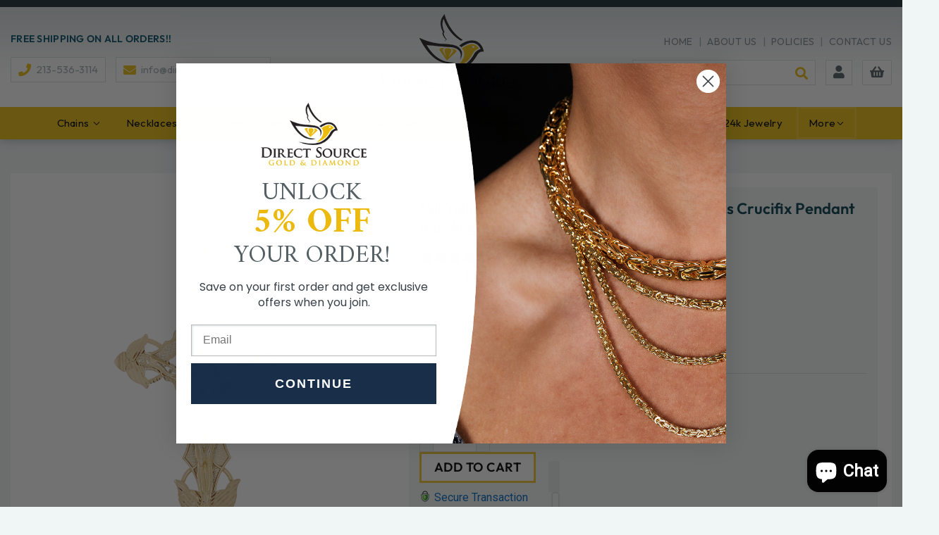

--- FILE ---
content_type: text/html; charset=utf-8
request_url: https://directsourcegd.com/products/14k-yellow-gold-big-inri-christ-passion-cross-crucifix-pendant-4-6-41-grams
body_size: 107758
content:
<!doctype html>
<html class="no-touch no-js" lang="en">
    <head>
        <link rel="preload" href="//directsourcegd.com/cdn/fonts/montserrat/montserrat_n7.3c434e22befd5c18a6b4afadb1e3d77c128c7939.woff2" as="font" type="font/woff2" crossorigin>
<link rel="preload" href="//directsourcegd.com/cdn/fonts/montserrat/montserrat_n5.07ef3781d9c78c8b93c98419da7ad4fbeebb6635.woff2" as="font" type="font/woff2" crossorigin>
<link rel="preload" href="https://fonts.gstatic.com/s/outfit/v11/QGYvz_MVcBeNP4NJtEtq.woff2" as="font" type="font/woff2" crossorigin>
<link rel="preload" href="https://fonts.gstatic.com/s/amiri/v27/J7aRnpd8CGxBHpUutLM.woff2" as="font" type="font/woff2" crossorigin>
<link rel="preload" href="https://fonts.gstatic.com/s/amiri/v27/J7acnpd8CGxBHp2VkaY_zp4.woff2" as="font" type="font/woff2" crossorigin>
<style>
@font-face {
  font-family: Montserrat;
  font-weight: 700;
  font-style: normal;
  font-display: swap;
  src: url("//directsourcegd.com/cdn/fonts/montserrat/montserrat_n7.3c434e22befd5c18a6b4afadb1e3d77c128c7939.woff2") format("woff2"),
       url("//directsourcegd.com/cdn/fonts/montserrat/montserrat_n7.5d9fa6e2cae713c8fb539a9876489d86207fe957.woff") format("woff");
}

@font-face {
  font-family: Montserrat;
  font-weight: 500;
  font-style: normal;
  font-display: swap;
  src: url("//directsourcegd.com/cdn/fonts/montserrat/montserrat_n5.07ef3781d9c78c8b93c98419da7ad4fbeebb6635.woff2") format("woff2"),
       url("//directsourcegd.com/cdn/fonts/montserrat/montserrat_n5.adf9b4bd8b0e4f55a0b203cdd84512667e0d5e4d.woff") format("woff");
}


@font-face {
    font-family: "icons";
    src: url('[data-uri]') format("woff");
    font-weight: normal;
    font-display:swap;
    font-style: normal;
}
@font-face {
  font-family: 'Amiri';
  font-style: normal;
  font-weight: 400;
  font-display: swap;
  src: url(https://fonts.gstatic.com/s/amiri/v27/J7aRnpd8CGxBHpUutLM.woff2) format('woff2');
  unicode-range: U+0000-00FF, U+0131, U+0152-0153, U+02BB-02BC, U+02C6, U+02DA, U+02DC, U+0304, U+0308, U+0329, U+2000-206F, U+2074, U+20AC, U+2122, U+2191, U+2193, U+2212, U+2215, U+FEFF, U+FFFD;
}
@font-face {
  font-family: 'Amiri';
  font-style: normal;
  font-weight: 700;
  font-display: swap;
  src: url(https://fonts.gstatic.com/s/amiri/v27/J7acnpd8CGxBHp2VkaY_zp4.woff2) format('woff2');
  unicode-range: U+0000-00FF, U+0131, U+0152-0153, U+02BB-02BC, U+02C6, U+02DA, U+02DC, U+0304, U+0308, U+0329, U+2000-206F, U+2074, U+20AC, U+2122, U+2191, U+2193, U+2212, U+2215, U+FEFF, U+FFFD;
}
@font-face {
  font-family: 'Outfit';
  font-style: normal;
  font-weight: 400;
  font-display: swap;
  src: url(https://fonts.gstatic.com/s/outfit/v11/QGYvz_MVcBeNP4NJtEtq.woff2) format('woff2');
  unicode-range: U+0000-00FF, U+0131, U+0152-0153, U+02BB-02BC, U+02C6, U+02DA, U+02DC, U+0304, U+0308, U+0329, U+2000-206F, U+2074, U+20AC, U+2122, U+2191, U+2193, U+2212, U+2215, U+FEFF, U+FFFD;
}
@font-face {
  font-family: 'Outfit';
  font-style: normal;
  font-weight: 600;
  font-display: swap;
  src: url(https://fonts.gstatic.com/s/outfit/v11/QGYvz_MVcBeNP4NJtEtq.woff2) format('woff2');
  unicode-range: U+0000-00FF, U+0131, U+0152-0153, U+02BB-02BC, U+02C6, U+02DA, U+02DC, U+0304, U+0308, U+0329, U+2000-206F, U+2074, U+20AC, U+2122, U+2191, U+2193, U+2212, U+2215, U+FEFF, U+FFFD;
}
@font-face {
  font-family: 'Outfit';
  font-style: normal;
  font-weight: 700;
  font-display: swap;
  src: url(https://fonts.gstatic.com/s/outfit/v11/QGYvz_MVcBeNP4NJtEtq.woff2) format('woff2');
  unicode-range: U+0000-00FF, U+0131, U+0152-0153, U+02BB-02BC, U+02C6, U+02DA, U+02DC, U+0304, U+0308, U+0329, U+2000-206F, U+2074, U+20AC, U+2122, U+2191, U+2193, U+2212, U+2215, U+FEFF, U+FFFD;
}

@font-face {
    font-family: "Font Awesome 5 Pro";
    font-style: normal;
    font-weight: 900;
    font-display: swap;    
    src: url([data-uri]) format("woff2");
    unicode-range: U+f002, U+f008-f009, U+f00b-f00c, U+f00e, U+f011, U+f013, U+f019, U+f01c, U+f022-f025, U+f02a-f02b, U+f02d, U+f030, U+f041, U+f044, U+f049-f04a, U+f04e, U+f050, U+f052-f055, U+f057-f05b, U+f05e, U+f060-f066, U+f068-f06a, U+f074, U+f077-f07a, U+f07c, U+f085, U+f089, U+f093-f094, U+f098, U+f09c-f09e, U+f0a4-f0ab, U+f0b2, U+f0c1, U+f0c3, U+f0c6, U+f0c9, U+f0ce, U+f0d7-f0db, U+f0e2-f0e3, U+f0e9-f0ea, U+f0f4, U+f0f8, U+f0fa-f0fe, U+f100-f103, U+f106-f108, U+f10a-f10b, U+f11c, U+f120-f122, U+f124, U+f126-f128, U+f12e, U+f134, U+f137-f13a, U+f13e, U+f141-f143, U+f146, U+f14a-f14b, U+f14d, U+f150-f154, U+f156-f159, U+f182-f183, U+f191-f192, U+f195, U+f199, U+f1ad-f1ae, U+f1b0, U+f1b2-f1b3, U+f1b8, U+f1bb, U+f1c0, U+f1cd, U+f1d8, U+f1da, U+f1e0-f1e2, U+f1ea, U+f1fa, U+f1fd-f1fe, U+f204-f206, U+f20b, U+f217-f218, U+f21c, U+f222, U+f224, U+f226-f229, U+f233, U+f238-f239, U+f240-f244, U+f246, U+f255-f258, U+f25a-f25c, U+f28b, U+f28d, U+f290-f292, U+f295, U+f2a1-f2a4, U+f2a8, U+f2c7-f2cb, U+f2ce, U+f2d0, U+f2d2, U+f2db, U+f2e7, U+f2ea, U+f2f1, U+f2f5-f2f6, U+f2f9, U+f303, U+f309-f30c, U+f328, U+f337, U+f358-f35b, U+f360, U+f362, U+f3be-f3bf, U+f3c5, U+f3cd, U+f3e5, U+f3ed, U+f3fa, U+f410
}
@font-face {
    font-family: "Font Awesome 5 Pro";
    font-style: normal;
    font-weight: 900;
    font-display: swap;    
    src: url([data-uri]) format("woff2");
    unicode-range: U+f007, U+f0c0, U+f0c2, U+f0f0, U+f1de, U+f21b, U+f234-f235, U+f381-f382, U+f406, U+f4fa-f501, U+f503-f509
}
@font-face {
    font-family: "Font Awesome 5 Pro";
    font-style: normal;
    font-weight: 900;
    font-display: swap;    
    src: url([data-uri]) format("woff2");
    unicode-range: U+f004-f005, U+f02c, U+f02e, U+f031-f035, U+f04b-f04d, U+f056, U+f073, U+f08d, U+f095, U+f0a3, U+f0c5, U+f0c7-f0c8, U+f0dc-f0de, U+f0e0, U+f110-f111, U+f129-f12c, U+f133, U+f144, U+f15b-f15c, U+f164-f165, U+f193, U+f197, U+f1ab, U+f1c1-f1c9, U+f1ce, U+f1dc, U+f1f8-f1f9, U+f249, U+f271-f274, U+f29a, U+f29e, U+f2a7, U+f2b6, U+f2e5, U+f2ed, U+f2f2, U+f3ff, U+f45c, U+f462, U+f477-f478, U+f497, U+f4ba, U+f4d3, U+f54c, U+f553, U+f559, U+f56c-f574, U+f5bf, U+f5c1, U+f630, U+f641, U+f696, U+f6a0, U+f6dd, U+f70e, U+f714, U+f71e, U+f783-f784, U+f7a9, U+f7c4, U+f7d9, U+f829-f82a, U+f879
}
@font-face {
    font-family: "Font Awesome 5 Pro";
    font-style: normal;
    font-weight: 900;
    font-display: swap;    
    src: url([data-uri]) format("woff2");
    unicode-range: U+f010, U+f067, U+f072, U+f0ad, U+f0d6, U+f0e8, U+f130-f131, U+f24e, U+f3c9, U+f3d1, U+f517, U+f519-f51e, U+f520-f52c, U+f52e, U+f530-f533, U+f535-f543, U+f545-f54b, U+f54d, U+f54f-f552, U+f554-f555
}
@font-face {
    font-family: "Font Awesome 5 Pro";
    font-style: normal;
    font-weight: 900;
    font-display: swap;    
    src: url([data-uri]) format("woff2");
    unicode-range: U+f00d, U+f048, U+f051, U+f0ac, U+f0b0, U+f118-f11a, U+f14e, U+f155, U+f186, U+f19c, U+f1eb, U+f21a, U+f221, U+f22d, U+f2bd, U+f433-f434, U+f436, U+f44e, U+f4da, U+f4e3, U+f51f, U+f54e, U+f556, U+f567, U+f579-f57a, U+f57c-f585, U+f587, U+f589-f58a, U+f58c, U+f596-f59c, U+f5a4-f5a5, U+f5b3-f5b4, U+f5b8, U+f5c0, U+f5c2-f5c3, U+f5c8, U+f5ce, U+f5de, U+f67c, U+f69a, U+f6ad, U+f7a2, U+f7a5, U+f7b9-f7ba, U+f806, U+f810
}
</style>
        <style id="w3_bg_load">div:not(.w3_bg), section:not(.w3_bg), iframelazy:not(.w3_bg){background-image:none !important;}</style>
<script>
var w3_lazy_load_by_px = 200,
    blank_image_webp_url = "https://d2pk8plgu825qi.cloudfront.net/wp-content/uploads/blank.pngw3.webp",
    google_fonts_delay_load = 1e4,
    w3_mousemoveloadimg = !1,
    w3_page_is_scrolled = !1,
    w3_lazy_load_js = 1,
    w3_excluded_js = 0;
class w3_loadscripts {
    constructor(e) {
        this.triggerEvents = e, this.eventOptions = {
            passive: !0
        }, this.userEventListener = this.triggerListener.bind(this), this.lazy_trigger, this.style_load_fired, this.lazy_scripts_load_fired = 0, this.scripts_load_fired = 0, this.scripts_load_fire = 0, this.excluded_js = w3_excluded_js, this.w3_lazy_load_js = w3_lazy_load_js, this.w3_fonts = "undefined" != typeof w3_googlefont ? w3_googlefont : [], this.w3_styles = [], this.w3_scripts = {
            normal: [],
            async: [],
            defer: [],
            lazy: []
        }, this.allJQueries = []
    }
    user_events_add(e) {
        this.triggerEvents.forEach(t => window.addEventListener(t, e.userEventListener, e.eventOptions))
    }
    user_events_remove(e) {
        this.triggerEvents.forEach(t => window.removeEventListener(t, e.userEventListener, e.eventOptions))
    }
    triggerListener_on_load() {
        "loading" === document.readyState ? document.addEventListener("DOMContentLoaded", this.load_resources.bind(this)) : this.load_resources()
    }
    triggerListener() {
        this.user_events_remove(this), this.lazy_scripts_load_fired = 1, this.add_html_class("w3_user"), "loading" === document.readyState ? (document.addEventListener("DOMContentLoaded", this.load_style_resources.bind(this)), this.scripts_load_fire || document.addEventListener("DOMContentLoaded", this.load_resources.bind(this))) : (this.load_style_resources(), this.scripts_load_fire || this.load_resources())
    }
    async load_style_resources() {
        this.style_load_fired || (this.style_load_fired = !0, this.register_styles(), document.getElementsByTagName("html")[0].setAttribute("data-css", this.w3_styles.length), document.getElementsByTagName("html")[0].setAttribute("data-css-loaded", 0), this.preload_scripts(this.w3_styles), this.load_styles_preloaded())
    }
    async load_styles_preloaded() {
        setTimeout(function(e) {
            document.getElementsByTagName("html")[0].classList.contains("css-preloaded") ? e.load_styles(e.w3_styles) : e.load_styles_preloaded()
        }, 200, this)
    }
    async load_resources() {
        this.scripts_load_fired || (this.scripts_load_fired = !0, this.hold_event_listeners(), this.exe_document_write(), this.register_scripts(), this.add_html_class("w3_start"), "function" == typeof w3_events_on_start_js && w3_events_on_start_js(), this.preload_scripts(this.w3_scripts.normal), this.preload_scripts(this.w3_scripts.defer), this.preload_scripts(this.w3_scripts.async), this.wnwAnalytics(), this.wnwBoomerang(), await this.load_scripts(this.w3_scripts.normal), await this.load_scripts(this.w3_scripts.defer), await this.load_scripts(this.w3_scripts.async), await this.execute_domcontentloaded(), await this.execute_window_load(), window.dispatchEvent(new Event("w3-scripts-loaded")), this.add_html_class("w3_js"), "function" == typeof w3_events_on_end_js && w3_events_on_end_js(), this.lazy_trigger = setInterval(this.w3_trigger_lazy_script, 500, this))
    }
    async w3_trigger_lazy_script(e) {
        e.lazy_scripts_load_fired && (await e.load_scripts(e.w3_scripts.lazy), e.add_html_class("jsload"), clearInterval(e.lazy_trigger))
    }
    add_html_class(e) {
        document.getElementsByTagName("html")[0].classList.add(e)
    }
    register_scripts() {
        document.querySelectorAll("script[type=lazyload_int]").forEach(e => {
            e.hasAttribute("data-src") ? e.hasAttribute("async") && !1 !== e.async ? this.w3_scripts.async.push(e) : e.hasAttribute("defer") && !1 !== e.defer || "module" === e.getAttribute("data-w3-type") ? this.w3_scripts.defer.push(e) : this.w3_scripts.normal.push(e) : this.w3_scripts.normal.push(e)
        }), document.querySelectorAll("script[type=lazyload_ext]").forEach(e => {
            this.w3_scripts.lazy.push(e)
        })
    }
    register_styles() {
        document.querySelectorAll("link[data-href]").forEach(e => {
            this.w3_styles.push(e)
        })
    }
    async execute_script(e) {
        return await this.repaint_frame(), new Promise(t => {
            let s = document.createElement("script"),
                a;
            [...e.attributes].forEach(e => {
                let t = e.nodeName;
                "type" !== t && "data-src" !== t && ("data-w3-type" === t && (t = "type", a = e.nodeValue), s.setAttribute(t, e.nodeValue))
            }), e.hasAttribute("data-src") ? (s.setAttribute("src", e.getAttribute("data-src")), s.addEventListener("load", t), s.addEventListener("error", t)) : (s.text = e.text, t()), null !== e.parentNode && e.parentNode.replaceChild(s, e)
        })
    }
    async execute_styles(e) {
        var t;
        let s;
        return t = e, void((s = document.createElement("link")).href = t.getAttribute("data-href"), s.rel = "stylesheet", document.head.appendChild(s), t.parentNode.removeChild(t))
    }
    async load_scripts(e) {
        let t = e.shift();
        return t ? (await this.execute_script(t), this.load_scripts(e)) : Promise.resolve()
    }
    async load_styles(e) {
        let t = e.shift();
        return t ? (this.execute_styles(t), this.load_styles(e)) : "loaded"
    }
    async load_fonts(e) {
        var t = document.createDocumentFragment();
        e.forEach(e => {
            let s = document.createElement("link");
            s.href = e, s.rel = "stylesheet", t.appendChild(s)
        }), setTimeout(function() {
            document.head.appendChild(t)
        }, google_fonts_delay_load)
    }
    preload_scripts(e) {
        var t = document.createDocumentFragment(),
            s = 0,
            a = this;
        [...e].forEach(i => {
            let r = i.getAttribute("data-src"),
                n = i.getAttribute("data-href");
            if (r) {
                let d = document.createElement("link");
                d.href = r, d.rel = "preload", d.as = "script", t.appendChild(d)
            } else if (n) {
                let l = document.createElement("link");
                l.href = n, l.rel = "preload", l.as = "style", s++, e.length == s && (l.dataset.last = 1), t.appendChild(l), l.onload = function() {
                    fetch(this.href).then(e => e.blob()).then(e => {
                        a.update_css_loader()
                    }).catch(e => {
                        a.update_css_loader()
                    })
                }, l.onerror = function() {
                    a.update_css_loader()
                }
            }
        }), document.head.appendChild(t)
    }
    update_css_loader() {
        document.getElementsByTagName("html")[0].setAttribute("data-css-loaded", parseInt(document.getElementsByTagName("html")[0].getAttribute("data-css-loaded")) + 1), document.getElementsByTagName("html")[0].getAttribute("data-css") == document.getElementsByTagName("html")[0].getAttribute("data-css-loaded") && document.getElementsByTagName("html")[0].classList.add("css-preloaded")
    }
    hold_event_listeners() {
        let e = {};

        function t(t, s) {
            ! function(t) {
                function s(s) {
                    return e[t].eventsToRewrite.indexOf(s) >= 0 ? "w3-" + s : s
                }
                e[t] || (e[t] = {
                    originalFunctions: {
                        add: t.addEventListener,
                        remove: t.removeEventListener
                    },
                    eventsToRewrite: []
                }, t.addEventListener = function() {
                    arguments[0] = s(arguments[0]), e[t].originalFunctions.add.apply(t, arguments)
                }, t.removeEventListener = function() {
                    arguments[0] = s(arguments[0]), e[t].originalFunctions.remove.apply(t, arguments)
                })
            }(t), e[t].eventsToRewrite.push(s)
        }

        function s(e, t) {
            let s = e[t];
            Object.defineProperty(e, t, {
                get: () => s || function() {},
                set(a) {
                    e["w3" + t] = s = a
                }
            })
        }
        t(document, "DOMContentLoaded"), t(window, "DOMContentLoaded"), t(window, "load"), t(window, "pageshow"), t(document, "readystatechange"), s(document, "onreadystatechange"), s(window, "onload"), s(window, "onpageshow")
    }
    hold_jquery(e) {
        let t = window.jQuery;
        Object.defineProperty(window, "jQuery", {
            get: () => t,
            set(s) {
                if (s && s.fn && !e.allJQueries.includes(s)) {
                    s.fn.ready = s.fn.init.prototype.ready = function(t) {
                        if (void 0 !== t) return e.scripts_load_fired ? e.domReadyFired ? t.bind(document)(s) : document.addEventListener("w3-DOMContentLoaded", () => t.bind(document)(s)) : t.bind(document)(s), s(document)
                    };
                    let a = s.fn.on;
                    s.fn.on = s.fn.init.prototype.on = function() {
                        if ("ready" == arguments[0]) {
                            if (this[0] !== document) return a.apply(this, arguments), this;
                            arguments[1].bind(document)(s)
                        }
                        if (this[0] === window) {
                            function e(e) {
                                return e.split(" ").map(e => "load" === e || 0 === e.indexOf("load.") ? "w3-jquery-load" : e).join(" ")
                            }
                            "string" == typeof arguments[0] || arguments[0] instanceof String ? arguments[0] = e(arguments[0]) : "object" == typeof arguments[0] && Object.keys(arguments[0]).forEach(t => {
                                Object.assign(arguments[0], {
                                    [e(t)]: arguments[0][t]
                                })[t]
                            })
                        }
                        return a.apply(this, arguments), this
                    }, e.allJQueries.push(s)
                }
                t = s
            }
        })
    }
    async execute_domcontentloaded() {
        this.domReadyFired = !0, await this.repaint_frame(), document.dispatchEvent(new Event("w3-DOMContentLoaded")), await this.repaint_frame(), window.dispatchEvent(new Event("w3-DOMContentLoaded")), await this.repaint_frame(), document.dispatchEvent(new Event("w3-readystatechange")), await this.repaint_frame(), document.w3onreadystatechange && document.w3onreadystatechange()
    }
    async execute_window_load() {
        await this.repaint_frame(), setTimeout(function() {
            window.dispatchEvent(new Event("w3-load"))
        }, 100), await this.repaint_frame(), window.w3onload && window.w3onload(), await this.repaint_frame(), this.allJQueries.forEach(e => e(window).trigger("w3-jquery-load")), window.dispatchEvent(new Event("w3-pageshow")), await this.repaint_frame(), window.w3onpageshow && window.w3onpageshow()
    }
    exe_document_write() {
        let e = new Map;
        document.write = document.writeln = function(t) {
            let s = document.currentScript,
                a = document.createRange(),
                i = s.parentElement,
                r = e.get(s);
            void 0 === r && (r = s.nextSibling, e.set(s, r));
            let n = document.createDocumentFragment();
            a.setStart(n, 0), n.appendChild(a.createContextualFragment(t)), i.insertBefore(n, r)
        }
    }
    async repaint_frame() {
        return new Promise(e => requestAnimationFrame(e))
    }
    static execute() {
        let e = new w3_loadscripts(["keydown", "mousemove", "touchmove", "touchstart", "touchend", "wheel"]);
        e.load_fonts(e.w3_fonts), e.user_events_add(e), e.excluded_js || e.hold_jquery(e), e.w3_lazy_load_js || (e.scripts_load_fire = 1, e.triggerListener_on_load());
        let t = setInterval(function e(s) {
            null != document.body && (document.body.getBoundingClientRect().top < -30 && s.triggerListener(), clearInterval(t))
        }, 500, e)
    }
    wnwAnalytics() {
        document.querySelectorAll(".analytics").forEach(function(e) {
            trekkie.integrations = !1;
            var t = document.createElement("script");
            t.innerHTML = e.innerHTML, e.parentNode.insertBefore(t, e.nextSibling), e.parentNode.removeChild(e)
        })
    }
    wnwBoomerang() {
        document.querySelectorAll(".boomerang").forEach(function(e) {
            window.BOOMR.version = !1;
            var t = document.createElement("script");
            t.innerHTML = e.innerHTML, e.parentNode.insertBefore(t, e.nextSibling), e.parentNode.removeChild(e)
        })
    }
}
setTimeout(function(){
w3_loadscripts.execute();
},1000);
</script>
        <script>
  var wpShopifyTracking = {}

  

  
    wpShopifyTracking.product =
      {
        collections: 'Best Sellers,Religious Crosses and Medals',
        tags: '118 mm,41 grams,Pendant,Religious Crosses and Medals'
      }
  
</script>

        <script>(function(H){H.className=H.className.replace(/\bno-js\b/,'js')})(document.documentElement)</script>
        <!-- Basic page needs ================================================== -->
        <meta charset="utf-8">
        <meta http-equiv="X-UA-Compatible" content="IE=edge,chrome=1">
        
            <link rel="shortcut icon" href="//directsourcegd.com/cdn/shop/files/favicon_32x32.png?v=1645827581" type="image/png" />
        
        <!-- Title and description ================================================== -->
        <title>
            14k Yellow Gold BIG INRI Christ Passion Cross Crucifix Pendant 4.6&quot; 41 &ndash; Direct Source Gold &amp; Diamond 
        </title>
        
            <meta name="description" content="14k Yellow Gold BIG INRI Christ Passion Cross Crucifix Pendant 4.6&quot; 41 grams Approximate Weight: 41 grams  Approximate Height: 118 mm (4.6 inches)  Approximate Width: 69.6 mm (2.7 inches) Metal: 14k Yellow Gold Solid, Real, Genuine Gold (NOT Plated) Country of Manufacture: United States Model Number: PJS012">
        
        <!-- Product meta ================================================== -->
        <!-- /snippets/social-meta-tags.liquid -->




<meta property="og:site_name" content="Direct Source Gold &amp; Diamond ">
<meta property="og:url" content="https://directsourcegd.com/products/14k-yellow-gold-big-inri-christ-passion-cross-crucifix-pendant-4-6-41-grams">
<meta property="og:title" content="14k Yellow Gold BIG INRI Christ Passion Cross Crucifix Pendant 4.6&quot; 41">
<meta property="og:type" content="product">
<meta property="og:description" content="14k Yellow Gold BIG INRI Christ Passion Cross Crucifix Pendant 4.6&quot; 41 grams Approximate Weight: 41 grams  Approximate Height: 118 mm (4.6 inches)  Approximate Width: 69.6 mm (2.7 inches) Metal: 14k Yellow Gold Solid, Real, Genuine Gold (NOT Plated) Country of Manufacture: United States Model Number: PJS012">

  <meta property="og:price:amount" content="4,100.49">
  <meta property="og:price:currency" content="USD">

<meta property="og:image" content="http://directsourcegd.com/cdn/shop/files/f3e0592a-4282-4b87-bbf7-159b0335d4d3_1200x1200.jpg?v=1738913567"><meta property="og:image" content="http://directsourcegd.com/cdn/shop/files/6d026225-a4fa-48a1-8ba5-6a61a374f1a2_1200x1200.jpg?v=1738913567"><meta property="og:image" content="http://directsourcegd.com/cdn/shop/files/2ee159b6-a39f-4481-9470-417163b804bf_1200x1200.jpg?v=1738913567">
<meta property="og:image:secure_url" content="https://directsourcegd.com/cdn/shop/files/f3e0592a-4282-4b87-bbf7-159b0335d4d3_1200x1200.jpg?v=1738913567"><meta property="og:image:secure_url" content="https://directsourcegd.com/cdn/shop/files/6d026225-a4fa-48a1-8ba5-6a61a374f1a2_1200x1200.jpg?v=1738913567"><meta property="og:image:secure_url" content="https://directsourcegd.com/cdn/shop/files/2ee159b6-a39f-4481-9470-417163b804bf_1200x1200.jpg?v=1738913567">


<meta name="twitter:card" content="summary_large_image">
<meta name="twitter:title" content="14k Yellow Gold BIG INRI Christ Passion Cross Crucifix Pendant 4.6&quot; 41">
<meta name="twitter:description" content="14k Yellow Gold BIG INRI Christ Passion Cross Crucifix Pendant 4.6&quot; 41 grams Approximate Weight: 41 grams  Approximate Height: 118 mm (4.6 inches)  Approximate Width: 69.6 mm (2.7 inches) Metal: 14k Yellow Gold Solid, Real, Genuine Gold (NOT Plated) Country of Manufacture: United States Model Number: PJS012">

        <!-- CSS3 variables ================================================== -->
        <style data-shopify>
  :root {
    --color-body-text: #585858;
    --color-body: #fff;
  }
</style>

        <!-- Helpers ================================================== -->
        <link rel="canonical" href="https://directsourcegd.com/products/14k-yellow-gold-big-inri-christ-passion-cross-crucifix-pendant-4-6-41-grams">
        <meta name="viewport" content="width=device-width,initial-scale=1">
        <!-- CSS ================================================== -->   
        
            <style>#ajaxifyCart-overlay,.ajaxifyCart--content{-webkit-transition:.45s cubic-bezier(.57, .06, .05, .95);-moz-transition:.45s cubic-bezier(.57, .06, .05, .95);-ms-transition:.45s cubic-bezier(.57, .06, .05, .95);-o-transition:.45s cubic-bezier(.57, .06, .05, .95)}.ajaxifyCart--close,.js-qty{-webkit-backface-visibility:hidden;-moz-backface-visibility:hidden;-ms-backface-visibility:hidden;-o-backface-visibility:hidden}.h1,.h2,body,button,h1,h2,h3,input,select{font-family:Montserrat,sans-serif;font-style:normal}a,input,select{background:0 0}.footer .icos.row img,.grid-item img,body .footer .cw *,body .header .cw *,body .input-group .input-group-field,body form,body img,body input,body nav,body select,input,select{max-width:100%}button,input[type=email],input[type=search],input[type=submit],input[type=text],select{-webkit-appearance:none;-moz-appearance:none}.breadcrumb--truncate,.input-group-btn,.product-item--price small,.site-nav a{white-space:nowrap}#mobileNavBar:after,.addToCartForm:after,.grid-uniform:after,.grid:after{content:"";display:table;clear:both}.ajaxifyCart--content{position:relative;-webkit-perspective:1000px;-moz-perspective:1000px;-ms-perspective:1000px;-o-perspective:1000px;perspective:1000px;-webkit-transform-style:preserve-3d;-moz-transform-style:preserve-3d;-ms-transform-style:preserve-3d;-o-transform-style:preserve-3d;transform-style:preserve-3d;transition:.45s cubic-bezier(.57, .06, .05, .95);padding-top:24px;padding-bottom:24px;overflow:hidden}.js-qty,button{overflow:visible}.js-qty{position:relative;margin-bottom:1em;max-width:100px;min-width:75px;backface-visibility:hidden}.js-qty input[type=text]{display:block;background:0 0;text-align:center;width:100%;padding:5px 25px;margin:0}.addToCartForm--payment-button .js-qty{margin-bottom:13px}.js--qty-adjuster{cursor:pointer;position:absolute;display:block;top:0;bottom:0;padding:5px 0;width:20px;text-align:center;overflow:hidden;-webkit-user-select:none;-moz-user-select:none;-ms-user-select:none;-o-user-select:none;user-select:none;-webkit-transition:.2s ease-out;-moz-transition:.2s ease-out;-ms-transition:.2s ease-out;-o-transition:.2s ease-out;transition:.2s ease-out}.js--qty-adjuster:hover{background-color:#ececec}#ajaxifyCart-overlay,.js--qty-adjuster:active{background-color:#d3d3d3}.js--add{right:0;border-left:1px solid #ececec}.js--minus{left:0;border-right:1px solid #ececec}.ajaxify-modal{position:absolute;top:170px;left:-200%;margin-left:-500px;width:100%;max-width:760px;height:auto;z-index:99999999;visibility:hidden;overflow:auto;-webkit-overflow-scrolling:touch;-webkit-transition:left 0s linear .7s,box-shadow .6s cubic-bezier(.47, .5, 0, .95) .4s,margin-top .2s ease-in-out;-moz-transition:left 0s linear .7s,box-shadow .6s cubic-bezier(.47, .5, 0, .95) .4s,margin-top .2s ease-in-out;-ms-transition:left 0s linear .7s,box-shadow .6s cubic-bezier(.47, .5, 0, .95) .4s,margin-top .2s ease-in-out;-o-transition:left 0s linear .7s,box-shadow .6s cubic-bezier(.47, .5, 0, .95) .4s,margin-top .2s ease-in-out;transition:left 0s linear .7s,box-shadow .6s cubic-bezier(.47, .5, 0, .95) .4s,margin-top .2s ease-in-out}@media only screen and (max-height:645px){.ajaxify-modal{top:70px}}.ajaxify-modal .ajaxifyCart--content{padding-left:24px;padding-right:24px;-webkit-transform:scale(.9);-moz-transform:scale(.9);-ms-transform:scale(.9);-o-transform:scale(.9);transform:scale(.9);opacity:0}#ajaxifyCart-overlay{position:fixed;width:100%;height:100%;visibility:hidden;top:0;left:0;z-index:99999998;opacity:0;cursor:pointer;transition:.45s cubic-bezier(.57, .06, .05, .95)}.ajaxifyCart--close{display:block;text-indent:-9999px;background-repeat:no-repeat;position:absolute;top:24px;right:20px;opacity:0;visibility:hidden;border:0;width:30px;height:25px;cursor:pointer;background-color:transparent;background-position:center center;z-index:999999999;backface-visibility:hidden;-webkit-transition:.45s cubic-bezier(.57, .06, .05, .95);-moz-transition:.45s cubic-bezier(.57, .06, .05, .95);-ms-transition:.45s cubic-bezier(.57, .06, .05, .95);-o-transition:.45s cubic-bezier(.57, .06, .05, .95);transition:.45s cubic-bezier(.57, .06, .05, .95)}.hide,.template-product .grid-item #addToCartForm-product-template .btn.btn--add-to-cart span.icon{display:none!important}.ajaxifyCart--close:hover{opacity:1}*,:after,:before,input{-webkit-box-sizing:border-box;-moz-box-sizing:border-box;box-sizing:border-box}.product-meta .product-meta--review,.sold-out .badge--sold-out,footer,header,html.js .no-js,main,nav{display:block}input[type=search]::-webkit-search-cancel-button,input[type=search]::-webkit-search-decoration{-webkit-appearance:none}.grid,.grid-uniform{list-style:none;padding:0;margin:0 0 0 -30px}.grid-item{float:left;padding-left:30px;vertical-align:top;width:100%;-webkit-box-sizing:border-box;-moz-box-sizing:border-box;box-sizing:border-box}.text-center{text-align:center!important}@media only screen and (max-width:480px){.small--one-half{width:50%}.grid-uniform .small--one-half:nth-child(odd){clear:both}}@media only screen and (min-width:481px) and (max-width:768px){.medium--one-third{width:33.333%}.medium--left{float:left!important}.grid-uniform .medium--one-third:nth-child(3n+1){clear:both}}@media only screen and (max-width:768px){.medium-down--one-quarter{width:25%}.grid-uniform .medium-down--one-quarter:nth-child(4n+1){clear:both}}@media only screen and (min-width:769px){.large--one-quarter{width:25%}.large--one-fifth{width:20%}.large--two-fifths{width:40%}.large--three-fifths{width:60%}.large--eleven-twelfths{width:91.666%}.large--hide{display:none!important}.grid-uniform .large--one-fifth:nth-child(5n+1),.grid-uniform .large--one-quarter:nth-child(4n+1){clear:both}}.supports-fontface .icon-fallback-text .fallback-text,.visually-hidden{clip:rect(0 0 0 0);position:absolute;height:1px;width:1px;overflow:hidden}.main-content{display:block;padding-top:30px;padding-bottom:60px}.display-table-cell{display:table-cell;vertical-align:middle;float:none}.visually-hidden{clip:rect(0,0,0,0)}body,button,input,select{font-size:13px;font-weight:500;line-height:1.6;color:#585858;-webkit-font-smoothing:antialiased;-webkit-text-size-adjust:100%}.h1,.h2,h1,h2,h3{display:block;margin:0 0 .5em;line-height:1.4;font-weight:700;text-transform:uppercase}.h1,h1{font-size:1.733em;margin-bottom:30px}.h2,h2{font-size:1.333em}h3{font-size:1.133em}.main-content .h1,.main-content .h2,.main-content h1,.main-content h2,.main-content h3,.nav-bar button.icon{color:#000}p{margin:0 0 15px}body .h1,body .h2,body .main-content .h1,body .main-content .h2,body .main-content h1,body .main-content h2,body .main-content h3,body .main-content li strong,body .main-content ul li strong,body .main-content ul strong,body h1,body h2,body h3,body li strong,body ul li strong,body ul strong,strong{font-weight:700}small{font-size:80%}hr{clear:both;border-top:solid #ececec;border-width:1px 0 0;margin:30px 0;height:0}hr.hr--small{margin:15px 0}hr.hr--clear{border-top-color:transparent}hr.product-template-hr{margin:36px 0}.product-item--price,.rte,.rte>div{margin-bottom:15px}.rte h2,.rte h3{margin-top:.5em}.rte h2:first-child,.rte h3:first-child{margin-top:0}.rte li{margin-bottom:.4em}a{color:#528ec1;text-decoration:none}a:focus,a:hover{color:#8ab3d5}button[disabled]{cursor:default}.btn,.btn-secondary,.header-cart-btn,input[type=submit]{display:inline-block;padding:8px 20px;margin:0;line-height:1.42;text-decoration:none;text-align:center;vertical-align:middle;white-space:nowrap;cursor:pointer;border:1px solid transparent;-webkit-user-select:none;-moz-user-select:none;-ms-user-select:none;-o-user-select:none;user-select:none;-webkit-appearance:none;-moz-appearance:none;border-radius:2px;font-family:Montserrat,sans-serif;font-weight:500;font-style:normal;font-size:14px;text-transform:uppercase;-webkit-transition:background-color .2s ease-out;-moz-transition:background-color .2s ease-out;-ms-transition:background-color .2s ease-out;-o-transition:background-color .2s ease-out;transition:background-color .2s ease-out;background-color:#528ec1;color:#fff}.product-item--price span,.social-sharing .icon:before,.social-sharing a{line-height:22px}.mobile-nav,.site-nav{cursor:default;text-transform:uppercase}.btn.btn--add-to-cart{min-height:44px;white-space:normal}.btn.btn--small{padding:8px 12px 7px;font-size:12px}.btn-secondary:hover,.btn:hover,.header-cart-btn:hover,input[type=submit]:hover{background-color:#4282b8;color:#fff;-webkit-transition:background-color .05s ease-in;-moz-transition:background-color .05s ease-in;-ms-transition:background-color .05s ease-in;-o-transition:background-color .05s ease-in;transition:background-color .05s ease-in}.btn-secondary:active,.btn:active,.header-cart-btn:active,input[type=submit]:active{background-color:#3b74a5;color:#fff}.btn.btn--secondary-accent{background-color:#fff;border:2px solid #528ec1;color:#528ec1}.btn.btn--secondary-accent:hover{background-color:#fff;border-color:#4282b8;color:#4282b8}.btn.btn--secondary-accent:active{background-color:#fff;border:2px solid #3b74a5;color:#3b74a5}.btn-secondary{background-color:#dcdcdc;color:#585858}.btn-secondary:hover{background-color:#cfcfcf;color:#585858}.btn-secondary:active{background-color:#c3c3c3;color:#585858}ul{margin:0 0 1em;padding:0;list-style:none}.rte ul,body .main-content ul{margin-left:20px;list-style:disc}ul ul{margin:4px 0 5px 20px}li{margin-bottom:.25em}.inline-list li{display:inline-block;margin-bottom:0}img{border:0}.footer .cw,.main-content,svg:not(:root){overflow:hidden}.product-photo-thumbs li,form{margin-bottom:30px}input,select{border-radius:2px;font-size:1em;padding:8px 10px;line-height:1.42}.footer .text.row .copy .nt-credit a,select{padding-right:28px}.addToCartForm input,.addToCartForm select{min-height:44px}input{display:inline-block;width:auto}button,input[type=submit],label[for]{cursor:pointer}input[type=email],input[type=search],input[type=text],select{border:1px solid #ececec;background-color:#5858581a;width:100%;max-width:100%;display:block;margin:0 0 20px}input[type=email]:focus,input[type=search]:focus,input[type=text]:focus,select:focus{border:1px solid #d3d3d3}select{appearance:none;background-repeat:no-repeat;background-position:right 10px center;background-color:#fff;text-indent:.01px;text-overflow:"";cursor:pointer}select::-ms-expand{display:none}label{display:block;margin-bottom:6px;font-size:14px}.input-group{position:relative;display:table;border-collapse:separate}.input-group .input-group-btn:last-child>.btn{border-radius:0 2px 2px 0}.input-group input::-moz-focus-inner{border:0;padding:0;margin-top:-1px;margin-bottom:-1px}.input-group-btn,.input-group-field{display:table-cell;vertical-align:middle;margin:0}.input-group .btn,.input-group .input-group-field{height:42px}.input-group .input-group-field{width:100%;margin-bottom:0;border-color:#b9b9b9;border-right:none}.input-group-btn{position:relative;width:1%;padding:0}.cart-count.hidden-count,.footer .about.row,.footer .text.row .hnav li:last-child a:after,.header .hnav.supp li:last-child:after,.icon-fallback-text .icon,.icon:before,.main-content .grid-uniform:after,.product-variants,.template-product .grid-item .addToCartForm+hr,.template-product .grid-item hr.hr--small,.template-product .grid-item hr.product-template-hr,.template-product .main-content .grid-uniform .grid-item:nth-child(5),.template-product .main-content h1.h2:after,.template-product .main-content h1.h2:before,.template-product .product-description.rte h2:after,.template-product .product-description.rte h2:before,.template-product .product-template-section .grid+hr,.variant-data .variant__description{display:none}.site-nav>li,.social-sharing a,.social-sharing span,.supports-fontface .icon-fallback-text .icon{display:inline-block}.supports-fontface .icon:before{display:inline;font-family:icons;text-decoration:none;speak:none;font-style:normal;font-weight:400;font-variant:normal;text-transform:none;-webkit-font-smoothing:antialiased;-moz-osx-font-smoothing:grayscale}.icon-arrow-down:before{content:"4"}.icon-cart:before{content:"[";position:relative;top:-2px;font-size:19px;line-height:12px;vertical-align:middle;margin-right:6px}.icon-facebook:before{content:"f"}.icon-hamburger:before{content:"\e904"}.icon-pinterest:before{content:"p"}.icon-search:before{content:"s"}.icon-twitter:before{content:"T"}.icon-cart{line-height:0}.social-sharing{font-family:HelveticaNeue,Helvetica Neue,Helvetica,Arial,sans-serif;padding-top:15px}.social-sharing a{color:#fff;margin:0 10px 10px 0;height:22px;text-decoration:none;font-weight:500}.social-sharing a:hover{color:#fff}.social-sharing span{vertical-align:top;height:22px;line-height:22px;font-size:12px}.social-sharing .icon{padding:0 5px 0 10px}.share-title{font-weight:700;font-size:12px;padding-right:10px}.share-facebook{background-color:#3b5998}.share-facebook:hover{background-color:#2d4373}.share-twitter{background-color:#00aced}.share-twitter:hover{background-color:#0087ba}.share-pinterest{background-color:#cb2027}.share-pinterest:hover{background-color:#9f191f}.social-sharing.is-clean a{background-color:#fff;border:1px solid #ececec;color:#333;height:30px;line-height:30px}.social-sharing.is-clean a span{height:30px;line-height:30px;font-size:13px}.social-sharing.is-clean a:hover{background-color:#f9f9f9}.social-sharing.is-clean a .share-title{font-weight:500}.social-sharing.is-clean .icon-facebook{color:#3b5998}.social-sharing.is-clean .icon-twitter{color:#00aced}.social-sharing.is-clean .icon-pinterest{color:#cb2027}.header-cart-btn{position:relative;line-height:26px;padding-bottom:10px;border:0;margin-left:15px;vertical-align:top;background-color:#0f243d;color:#fff}.header-cart-btn:focus,.header-cart-btn:hover{color:#fff;background-color:#0a1829}.cart-count{display:inline-block;text-align:center;background-color:#dd2525;color:#182e49;font-weight:700;font-size:13px;min-width:20px;height:20px;line-height:20px;border-radius:20px}.main-content .grid-uniform .grid-item .product-grid-item .product-grid-body .product-item--price,.main-content .grid-uniform .grid-item .product-grid-item .product-grid-body p,.mobile-nav,.site-nav,body .main-content .tbox h3,body .main-content .tbox li,body .main-content .tbox ul,body .main-content .tbox ul li{text-align:left}#mobileNavBar,.nav-bar{background-color:#182e49}.search-bar input[type=search],.site-nav{font-size:14px;font-family:Montserrat,sans-serif;font-weight:500;font-style:normal}.cart-badge--desktop{position:absolute;top:-5px;right:-5px}.search-bar{position:relative;max-width:60%;width:100%;margin:0 auto 30px}.search-bar .icon-search{font-size:18px}.search-bar input[type=search]{width:100%;margin-bottom:0;line-height:normal}.search-bar input:-ms-input-placeholder{line-height:normal;display:inline-block}.search-bar .search-bar--submit{position:absolute;bottom:0;right:0;margin:0;border:0;background:0 0;text-align:center;cursor:pointer}.nav-bar{top:110%;bottom:0;left:0;right:0}.nav-bar a:active,.nav-bar a:focus,.nav-bar button:active,.nav-bar button:focus{opacity:.9}.site-nav{display:none;margin:0 0 0 -15px}.site-nav li{margin:0;display:block;position:relative}.site-nav a{display:block;text-decoration:none;padding:15px}.site-nav .customer-navlink{color:#fff;background-color:#2b5283;border-bottom:0;border-top:1px solid #1e3a5c;margin-top:-1px}@media screen and (min-width:769px){.mobile-nav,.nav-bar .search-bar{display:none}.site-nav{display:block}}.icon-arrow-down{position:relative;top:-2px;font-size:12px}.mobile-nav--has-dropdown .icon-arrow-down{top:0}.site-nav--dropdown{position:absolute;top:100%;left:0;border:1px solid #ececec;background-color:#fff;opacity:0;pointer-events:none;z-index:20;margin:0;-webkit-transition:.15s;-moz-transition:.15s;-ms-transition:.15s;-o-transition:.15s;transition:.15s}.no-touch .site-nav--has-dropdown:hover>.site-nav--dropdown{opacity:1;box-shadow:0 5px 40px #0000000d;pointer-events:auto;-webkit-transition:90ms;-moz-transition:90ms;-ms-transition:90ms;-o-transition:90ms;transition:90ms}.site-nav--dropdown a{color:#528ec1;text-transform:none;padding:10px 45px 10px 15px}.site-nav--dropdown a:active,.site-nav--dropdown a:focus,.site-nav--dropdown a:hover{color:#3b74a5}.site-nav--dropdown a:focus{background-color:#f2f2f2}.mobile-nav{border-top:1px solid #25466f;margin:0;font-family:Montserrat,sans-serif;font-weight:500;font-style:normal;font-size:14px}.badge,.ha-ca{text-align:center}.mobile-nav li{display:-webkit-flex;display:-ms-flexbox;display:flex;width:100%;-webkit-justify-content:space-between;-ms-justify-content:space-between;justify-content:space-between;-webkit-flex-wrap:wrap;-moz-flex-wrap:wrap;-ms-flex-wrap:wrap;flex-wrap:wrap;border-bottom:1px solid #315e96;-webkit-tap-highlight-color:rgba(255,255,255,.2);margin:0}.mobile-nav a{-webkit-flex:1;-moz-flex:1;-ms-flex:1;flex:1;display:block;text-decoration:none;padding:15px}.mobile-nav--button{border-top:none;border-right:1px solid #315e96;border-bottom:none;border-left:1px solid #315e96;background:0 0;position:relative;z-index:10;padding:17px;display:inline-block;transition:transform}.footer .text.row .copy a:hover,.footer .text.row .hnav li a:hover,.mobile-nav--button:before,.mobileNavBar-link:focus,.mobileNavBar-link:hover{color:#fff}.mobile-nav--dropdown{width:100%;display:none;margin:0}.mobile-nav--dropdown>li{float:none;width:100%;border:none;text-transform:none;border-top:1px solid #1e3a5c}#mobileNavBar{display:none;width:100%}#mobileNavBar .display-table-cell{padding:0 15px}#mobileNavBar .cart-toggle{text-align:right}.mobileNavBar-link{display:block;padding:10px 0;color:#fff;cursor:pointer;border:0;background:0 0}.mobileNavBar-link.menu-toggle .icon{font-size:12px;margin-right:10px}.sold-out .product-grid-image{position:relative}.sold-out .product-grid-image img{opacity:.7}.badge{display:none;position:absolute;top:50%;width:100%;margin-top:-15px;z-index:5}.badge-label{display:inline-block;margin:0 auto;padding:5px;font-size:13px;font-weight:700;color:#fff;background-color:#000;text-transform:uppercase;border-radius:2px}.product-grid-image{display:table;table-layout:fixed;width:100%;max-width:100%;min-width:100%;margin:0 auto 15px}.product-grid-image img{display:block;margin:0 auto;-webkit-transition:opacity .3s ease-out;-moz-transition:opacity .3s ease-out;-ms-transition:opacity .3s ease-out;-o-transition:opacity .3s ease-out;transition:opacity .3s ease-out;-webkit-backface-visibility:hidden;-moz-backface-visibility:hidden;-ms-backface-visibility:hidden;-o-backface-visibility:hidden;backface-visibility:hidden}.product-grid-image--centered{display:table-cell;vertical-align:middle}.product-grid-item,a.product-grid-item{display:block;color:#585858;margin-bottom:60px}.product-grid-item:hover img,a.product-grid-item:hover img{opacity:.9;-webkit-transition:opacity .05s ease-out;-moz-transition:opacity .05s ease-out;-ms-transition:opacity .05s ease-out;-o-transition:opacity .05s ease-out;transition:opacity .05s ease-out}.product-item--price:after{content:"";display:table;clear:both}.product-item--price .h1,.product-meta span,body .main-content li:last-child,body .main-content ul li:last-child{margin-bottom:0}.product-price-unit{display:none;font-size:.92308em;margin-right:10px}.breadcrumb{font-size:13px;border-bottom:1px solid #ececec;margin-bottom:30px;margin-top:-30px;height:52px}@media screen and (max-width:768px){.ajaxifyCart--content{padding-top:15px;padding-bottom:15px}.ajaxify-modal{max-width:90%}.ajaxify-modal .ajaxifyCart--content{padding-left:15px;padding-right:15px}.ajaxifyCart--close{top:15px;right:8px}.header-cart-btn{display:none}.search-bar{display:block;max-width:100%;margin-bottom:15px}.nav-bar{position:fixed;z-index:2000;-webkit-transition:.6s cubic-bezier(.47, .5, 0, .95);-moz-transition:.6s cubic-bezier(.47, .5, 0, .95);-ms-transition:.6s cubic-bezier(.47, .5, 0, .95);-o-transition:.6s cubic-bezier(.47, .5, 0, .95);transition:.6s cubic-bezier(.47, .5, 0, .95)}.nav-bar .search-bar{margin:0 15px 15px;width:auto}.nav-bar .search-bar input[type=search]::-webkit-input-placeholder{color:#fff}.nav-bar .search-bar input::-webkit-input-placeholder{color:#fff}.nav-bar .search-bar .search-bar--submit .icon{color:#fff}#mobileNavBar{display:table;height:50px;z-index:999999999}:target{padding-top:50px}.breadcrumb{height:auto}}.breadcrumb a,.breadcrumb a:hover{color:#585858}.breadcrumb a,.breadcrumb span{display:inline-block;padding:15px 7px 15px 0;margin-right:7px;overflow:hidden}.breadcrumb a:first-child,.main-content .grid .grid-item,.template-product .grid .grid-item{padding-left:0}.breadcrumb .divider{font-size:15px;font-family:Verdana,sans-serif;padding:13px 7px 13px 0;color:#767676}.breadcrumb--truncate{width:250px;text-overflow:ellipsis}.payment-buttons{display:inline-flex;flex-direction:column}.shopify-payment-button .shopify-payment-button__button{margin-top:10px;min-height:44px}.shopify-payment-button .shopify-payment-button__button--branded{border-radius:2px;overflow:hidden}.shopify-payment-button .shopify-payment-button__more-options{color:#528ec1;margin-top:16px;text-decoration:underline}.shopify-payment-button .shopify-payment-button__more-options:focus,.shopify-payment-button .shopify-payment-button__more-options:hover{color:#8ab3d5}shopify-payment-terms{display:block;margin-bottom:30px}.product-meta{margin-bottom:5px}@media screen and (min-width:481px){.product-meta{display:table}.product-meta .product-meta--review,.product-meta li{display:table-cell;vertical-align:middle;padding-right:15px}}.product-photo-container{margin-bottom:30px;max-width:100%}.product-photo-container img,.product-photo-thumbs a,.product-photo-thumbs img{display:block;margin:0 auto}@media screen and (max-width:480px){.ajaxify-modal{position:fixed;top:0;bottom:0;margin:0!important;max-height:none;max-width:none}.ajaxify-modal .ajaxifyCart--content{padding-bottom:60px;min-height:100%;margin-top:50px;margin-bottom:-50px}#mobileNavBar{position:fixed;top:0;left:0;right:0}body{padding-top:50px}.ajaxify-modal .ajaxifyCart--close{top:67px}}button::-moz-focus-inner{padding:0;border:0}.lazyload__image-wrapper{display:block;position:relative;margin:0 auto}.lazyload__image-wrapper img{display:block;width:100%;margin:0 auto;position:absolute;top:0}.lazyload__image-wrapper img.lazyload{opacity:0}body,html{background:#f0f5f6}body img{width:auto;height:auto;max-height:100%}body .btn,body .btn span,body .input-group .input-group-field,body .product-photo-container img,body .product-photo-thumbs .grid-item,body a,body button,body button span,body input,body select{transition:.5s}.header .hnav.cont li:first-child,.main-content .grid{margin-left:0}.cw,.footer,.header,.nav-bar,.row,.wrap,body,html{width:100%;max-width:100%;margin:0 auto;padding:0;position:relative;clear:both}.cw{max-width:1400px}@media (min-width:569px){.main-content,.tbox{min-height:500px}}@media (min-width:1455px){.main-content{margin-top:20px;margin-bottom:20px}}@media (min-width:769px) and (max-width:1454px){.cw{padding-left:15px;padding-right:15px}.cw.main-content,.cw.ns{padding-left:0;padding-right:0}.cw.main-content{margin-top:15px;margin-bottom:15px}body{padding:0 15px}body .footer-section,body .header-section{margin:0 -15px}}#shopify-product-reviews,.tbox,body .main-content form{margin:0 auto}.about-us .info .btn,.footer .news.row .contact-form,.main-content .grid-uniform .grid-item .product-grid-item .product-item--price,body .main-content p,body .main-content ul,body .main-content ul.product-photo-thumbs li,body .search-bar input[type=search]{margin:0}@media (min-width:769px){.tbox,body .main-content form,body .main-content p,body .main-content ul{margin-bottom:20px}.tbox{padding:20px}.nav-bar{background:#ebbc11}.nav-bar .site-nav{margin:0 auto;text-align:center}}@media (max-width:768px){.cw{padding-left:10px;padding-right:10px}.cw.main-content,.cw.ns{padding-left:0;padding-right:0}.cw.main-content{margin-top:10px;margin-bottom:10px}body{padding:0 10px}body .footer-section,body .header-section{margin:0 -10px}.tbox,body .main-content form,body .main-content p,body .main-content ul{margin-bottom:15px}.tbox{padding:15px}}@media (max-width:399px){.tbox,body .main-content form{margin-bottom:10px}.tbox{padding:10px}}.tbox:after,form:after{content:"";width:100%;height:0;display:block;clear:both}.tbox{background:#fff;border:0}.ha-flex{display:flex;flex-flow:row wrap}.ha-flex.ha-just{justify-content:space-between}.ha-flex.ha-ca,body .header .hnav.bttn li{justify-content:center}.va-ctr{align-items:center;vertical-align:middle}body,body .divider,body .main-content,body .main-content .divider,body .main-content a,body .main-content h3,body .main-content input,body .main-content label,body .main-content li,body .main-content nav,body .main-content p,body .main-content select,body .main-content span,body .main-content ul,body .main-content ul li,body a,body h3,body input,body label,body li,body nav,body p,body select,body span,body ul,body ul li{color:#535f63;font-size:14px;line-height:1.42857;font-family:Outfit,sans-serif}body .h1,body .h2,body .main-content .h1,body .main-content .h2,body .main-content h1,body .main-content h2,body h1,body h2{font-family:Amiri,serif;color:#1b2c32}body .btn span,body .h1 span,body .main-content .btn span,body .main-content .h1 span,body .main-content button span,body button span{font-family:inherit}body .btn,body .btn-secondary,body .main-content .btn,body .main-content button,body button,body input[type=submit]{font-family:Outfit,sans-serif}body .main-content a,body .main-content input,body .main-content label,body .main-content li,body .main-content p,body .main-content select,body .main-content span,body .main-content ul,body .main-content ul li,body a,body input,body label,body li,body p,body select,body span,body ul,body ul li{font-weight:400}.header .hnav.bttn li a:hover,.header .hnav.supp li a:hover,.main-content .grid-uniform .grid-item:hover p,body .breadcrumb a:hover,body .main-content .breadcrumb a:hover,body .main-content a:hover,body .main-content h3,body a:hover,body h3{color:#ebbb10}body .main-content a,body a{color:#1b2c32;text-decoration:none}body .breadcrumb a,body .breadcrumb span,body .main-content .breadcrumb a,body .main-content .breadcrumb span{color:#7d8c91;font-size:13px}body .btn .icon,body .btn :after,body .btn :before,body .btn span,body .main-content .btn .icon,body .main-content .btn :after,body .main-content .btn :before,body .main-content .btn span,body .main-content a .icon,body .main-content a :after,body .main-content a :before,body .main-content a span,body .main-content button .icon,body .main-content button :after,body .main-content button :before,body .main-content button span,body .main-content input :after,body .main-content input :before,body .main-content li :after,body .main-content li :before,body .main-content li span,body .main-content li strong,body .main-content nav :after,body .main-content nav :before,body .main-content nav span,body .main-content p :after,body .main-content p :before,body .main-content p span,body .main-content select :after,body .main-content select :before,body .main-content ul :after,body .main-content ul :before,body .main-content ul li,body .main-content ul li a,body .main-content ul li span,body .main-content ul span,body .main-content ul strong,body a .icon,body a :after,body a :before,body a span,body button .icon,body button :after,body button :before,body button span,body input :after,body input :before,body li .icon,body li :after,body li :before,body li li,body li li a,body li span,body li strong,body nav .icon,body nav :after,body nav :before,body nav li,body nav li a,body nav li span,body nav span,body p :after,body p :before,body p span,body select :after,body select :before,body ul .icon,body ul :after,body ul :before,body ul li,body ul li a,body ul li span,body ul span,body ul strong{color:inherit;font-size:inherit;line-height:inherit;font-weight:inherit;opacity:inherit}body .btn .icon:after,body .btn .icon:before,body .btn .icon:hover,body .btn :after:after,body .btn :after:before,body .btn :after:hover,body .btn :before:after,body .btn :before:before,body .btn :before:hover,body .btn span:after,body .btn span:before,body .btn span:hover,body .main-content .btn .icon:after,body .main-content .btn .icon:before,body .main-content .btn .icon:hover,body .main-content .btn :after:after,body .main-content .btn :after:before,body .main-content .btn :after:hover,body .main-content .btn :before:after,body .main-content .btn :before:before,body .main-content .btn :before:hover,body .main-content .btn span:after,body .main-content .btn span:before,body .main-content .btn span:hover,body .main-content a .icon:after,body .main-content a .icon:before,body .main-content a .icon:hover,body .main-content a :after:after,body .main-content a :after:before,body .main-content a :after:hover,body .main-content a :before:after,body .main-content a :before:before,body .main-content a :before:hover,body .main-content a span:after,body .main-content a span:before,body .main-content a span:hover,body .main-content button .icon:after,body .main-content button .icon:before,body .main-content button .icon:hover,body .main-content button :after:after,body .main-content button :after:before,body .main-content button :after:hover,body .main-content button :before:after,body .main-content button :before:before,body .main-content button :before:hover,body .main-content button span:after,body .main-content button span:before,body .main-content button span:hover,body .main-content input :after:after,body .main-content input :after:before,body .main-content input :after:hover,body .main-content input :before:after,body .main-content input :before:before,body .main-content input :before:hover,body .main-content li :after:after,body .main-content li :after:before,body .main-content li :after:hover,body .main-content li :before:after,body .main-content li :before:before,body .main-content li :before:hover,body .main-content li span:after,body .main-content li span:before,body .main-content li span:hover,body .main-content li strong:after,body .main-content li strong:before,body .main-content li strong:hover,body .main-content nav :after:after,body .main-content nav :after:before,body .main-content nav :after:hover,body .main-content nav :before:after,body .main-content nav :before:before,body .main-content nav :before:hover,body .main-content nav span:after,body .main-content nav span:before,body .main-content nav span:hover,body .main-content p :after:after,body .main-content p :after:before,body .main-content p :after:hover,body .main-content p :before:after,body .main-content p :before:before,body .main-content p :before:hover,body .main-content p span:after,body .main-content p span:before,body .main-content p span:hover,body .main-content select :after:after,body .main-content select :after:before,body .main-content select :after:hover,body .main-content select :before:after,body .main-content select :before:before,body .main-content select :before:hover,body .main-content ul :after:after,body .main-content ul :after:before,body .main-content ul :after:hover,body .main-content ul :before:after,body .main-content ul :before:before,body .main-content ul :before:hover,body .main-content ul li a:after,body .main-content ul li a:before,body .main-content ul li a:hover,body .main-content ul li span:after,body .main-content ul li span:before,body .main-content ul li span:hover,body .main-content ul li:after,body .main-content ul li:before,body .main-content ul li:hover,body .main-content ul span:after,body .main-content ul span:before,body .main-content ul span:hover,body .main-content ul strong:after,body .main-content ul strong:before,body .main-content ul strong:hover,body a .icon:after,body a .icon:before,body a .icon:hover,body a :after:after,body a :after:before,body a :after:hover,body a :before:after,body a :before:before,body a :before:hover,body a span:after,body a span:before,body a span:hover,body button .icon:after,body button .icon:before,body button .icon:hover,body button :after:after,body button :after:before,body button :after:hover,body button :before:after,body button :before:before,body button :before:hover,body button span:after,body button span:before,body button span:hover,body input :after:after,body input :after:before,body input :after:hover,body input :before:after,body input :before:before,body input :before:hover,body li .icon:after,body li .icon:before,body li .icon:hover,body li :after:after,body li :after:before,body li :after:hover,body li :before:after,body li :before:before,body li :before:hover,body li li a:after,body li li a:before,body li li a:hover,body li li:after,body li li:before,body li li:hover,body li span:after,body li span:before,body li span:hover,body li strong:after,body li strong:before,body li strong:hover,body nav .icon:after,body nav .icon:before,body nav .icon:hover,body nav :after:after,body nav :after:before,body nav :after:hover,body nav :before:after,body nav :before:before,body nav :before:hover,body nav li a:after,body nav li a:before,body nav li a:hover,body nav li span:after,body nav li span:before,body nav li span:hover,body nav li:after,body nav li:before,body nav li:hover,body nav span:after,body nav span:before,body nav span:hover,body p :after:after,body p :after:before,body p :after:hover,body p :before:after,body p :before:before,body p :before:hover,body p span:after,body p span:before,body p span:hover,body select :after:after,body select :after:before,body select :after:hover,body select :before:after,body select :before:before,body select :before:hover,body ul .icon:after,body ul .icon:before,body ul .icon:hover,body ul :after:after,body ul :after:before,body ul :after:hover,body ul :before:after,body ul :before:before,body ul :before:hover,body ul li a:after,body ul li a:before,body ul li a:hover,body ul li span:after,body ul li span:before,body ul li span:hover,body ul li:after,body ul li:before,body ul li:hover,body ul span:after,body ul span:before,body ul span:hover,body ul strong:after,body ul strong:before,body ul strong:hover{color:inherit;font-weight:inherit}body .main-content li,body .main-content ul li{margin:0 0 8px}body .main-content ul.product-photo-thumbs{list-style:none;margin:0 auto;line-height:1}body .footer ul,body .header ul{list-style:none;margin:0}.footer .text.row .hnav li,body .footer ul li,body .header ul li{margin:0;padding:0}body .footer .hnav,body .header .hnav{display:flex;flex-flow:row wrap;justify-content:inherit;text-align:inherit;align-items:center;vertical-align:middle}body .footer .hnav li,body .header .hnav li{display:flex;align-items:center;vertical-align:middle}body .header .hnav.bttn li a,body .header .hnav.bttn li a:before{display:flex}body .main-content h1,body .main-content h1.h2,body .main-content h2.h1{color:#033c4c;font-size:30px;line-height:1.2;font-weight:700;text-transform:uppercase;background:center bottom no-repeat #f0f5f6;border:none;text-align:center;display:block;margin:0 auto 15px;padding:15px 15px 14px}body .main-content h1.h2{font-size:24px;line-height:1.2}.template-product .main-content h1.h2{text-align:left;text-transform:none;letter-spacing:0;background:0 0;border:none}body .btn,body .main-content .btn,body .main-content button,body button,body input[type=submit]{font-size:18px;line-height:1.2;font-weight:600;letter-spacing:.03em;text-transform:uppercase;padding:8px 18px}body .btn.btn--small,body button.btn--small{font-size:16px;line-height:1.2;padding:6px 15px}body .btn,body .btn--add-to-cart.btn--secondary-accent,body .main-content .btn,body .main-content .btn--add-to-cart.btn--secondary-accent,body .main-content button,body button,body input[type=submit]{color:#000;background:#fff;border:3px solid #f0c52b}body .btn--add-to-cart.btn--secondary-accent:hover,body .btn:hover,body .main-content .btn--add-to-cart.btn--secondary-accent:hover,body .main-content .btn:hover,body .main-content button:hover,body button:hover,body input[type=submit]:hover{color:#fff;background-color:#f0c52b;border-color:#f0c52b}body .btn--secondary-accent,body .btn-secondary,body .main-content .btn--secondary-accent{color:#033c4c;background:#fff;border:3px solid #033c4c}body .btn--secondary-accent:hover,body .btn-secondary:hover,body .main-content .btn--secondary-accent:hover{color:#fff;background-color:#033c4c;border-color:#033c4c}body .main-content .social-sharing a,body .social-sharing a{color:#fff;font-size:13px;font-weight:700;height:22px;line-height:22px}body .main-content .social-sharing.is-clean a,body .social-sharing.is-clean a{background-color:#fff;border:1px solid #d8dfe1;height:24px;line-height:24px}body .main-content .social-sharing.is-clean a span,body .social-sharing.is-clean a span{font-size:13px;line-height:22px;height:22px}body .main-content .social-sharing.is-clean a span.icon,body .social-sharing.is-clean a span.icon{font-size:14px;font-weight:700;line-height:20px;padding:0 4px 0 10px}body .main-content .social-sharing.is-clean a span.share-title,body .social-sharing.is-clean a span.share-title{color:#7d8c91;font-weight:400}body .btn .icon-cart:before,body .main-content .btn .icon-cart:before{content:"\f07a";font-family:"Font Awesome 5 Pro";font-weight:400;top:0}body .main-content .shopify-payment-button .shopify-payment-button__more-options,body .shopify-payment-button .shopify-payment-button__more-options{color:#7d8c91;background-color:transparent;text-decoration:none!important;font-size:14px;line-height:1.1;text-transform:uppercase;outline:0;padding:4px}body .main-content .shopify-payment-button .shopify-payment-button__more-options:hover,body .shopify-payment-button .shopify-payment-button__more-options:hover{color:#014d68}body #mobileNavBar button.menu-toggle,body button.search-bar--submit{border:0;outline:0}body #mobileNavBar button,body #mobileNavBar button:hover,body .nav-bar button{background:0 0}body .header-cart-btn,body .header-cart-btn:hover{background-color:transparent}body .main-content label,body label{color:#535f63;margin-bottom:6px}body .input-group .input-group-field,body .main-content input,body .main-content input[type=text],body .main-content select,body .search-bar input[type=search],body input,body input[type=email],body input[type=search],body input[type=text],body select{color:#9fabaf;font-size:14px;line-height:1.42857;font-weight:400;font-family:Outfit,sans-serif;background-color:#f3f7f8;border:1px solid #d8dfe1;outline:0;margin:0 0 20px;padding:9px 10px}body .input-group .input-group-field:active,body .input-group .input-group-field:focus,body .main-content input:active,body .main-content input:focus,body .main-content input[type=text]:active,body .main-content input[type=text]:focus,body .main-content select:active,body .main-content select:focus,body .search-bar input[type=search]:active,body .search-bar input[type=search]:focus,body input:active,body input:focus,body input[type=email]:active,body input[type=email]:focus,body input[type=search]:active,body input[type=search]:focus,body input[type=text]:active,body input[type=text]:focus,body select:active,body select:focus{color:#535f63;background-color:#fff;border-color:#7d8c91;box-shadow:inset 1px 1px 3px #d8dfe1}body .search-bar{width:100%;margin:0}body .js-qty input[type=text],body .main-content .js-qty input[type=text]{color:#535f63;background:#fff;border:1px solid #d8dfe1;margin:0;padding:5px 25px;min-height:0}body .js-qty .js--qty-adjuster.js--add,body .js-qty .js--qty-adjuster.js--minus,body .main-content .js-qty .js--qty-adjuster.js--add,body .main-content .js-qty .js--qty-adjuster.js--minus{color:#9fabaf;background-color:#fff;border:1px solid #d8dfe1;padding:5px 0}body .js-qty .js--qty-adjuster.js--add:hover,body .js-qty .js--qty-adjuster.js--minus:hover,body .main-content .js-qty .js--qty-adjuster.js--add:hover,body .main-content .js-qty .js--qty-adjuster.js--minus:hover{color:#535f63;background-color:#f3f7f8}hr{border-color:#d8dfe1}.btn,.grid-item a.product-grid-item,.input-group .input-group-field,.js--qty-adjuster.js--add,.js--qty-adjuster.js--minus,button,button#subscribe,input,input[type=submit],select{border-radius:0}.social-sharing a{border-radius:3px}.header .hnav.bttn li a,.header .hnav.cont li a{padding:7px 10px;background:#fff;border:1px solid #d8dfe1}.header-section{box-shadow:0 0 15px #9fabaf}.footer-section .row.news{box-shadow:0 0 15px #b9c0c2}.header,.template-product .grid.productView .grid-item.large--two-fifths{background:#fff}.header .head-02{border-top:10px solid #1b2c32}.header .head-02 .cw{padding-top:10px;padding-bottom:10px;position:relative}.header .head-02 .cw .logo{width:203px;font-size:1em;line-height:1;display:block;margin:0 auto}.header .hnav.bttn li a:before,.header .hnav.cont li a:before,.search-bar .search-bar--submit .icon-search:before{font-size:18px;font-family:"Font Awesome 5 Pro";font-weight:900}.header .head-02 .cw .rows{justify-content:inherit;text-align:inherit;width:100%;padding:8px 0}.header .head-02 .cw .rows:first-child{padding-top:0}.header .head-02 .cw .rows:last-child{padding-bottom:0}@media (min-width:1101px){.header .head-02 .cw .col1{order:2;flex:0;justify-content:center;text-align:center}.header .head-02 .cw .col2{order:1;flex:1;justify-content:flex-start;text-align:left}.header .head-02 .cw .col3{order:3;flex:1;justify-content:flex-end;text-align:right}.header .head-02 .cw .col3 .hnav.bttn .call,.header .head-02 .cw .col3 .hnav.bttn .mail,.header .head-02 .cw .col3 .row1{display:none}}@media (min-width:801px) and (max-width:1100px){.header .head-02 .cw .col1{order:1;justify-content:flext-start;text-align:left;flex:0}.header .head-02 .cw .col2{display:none}.header .head-02 .cw .col3{order:2;justify-content:flex-end;text-align:right;flex:1}}.header .text{justify-content:inherit;padding:0}.header .text p{text-align:inherit;margin:0}.header .text.prom p{color:#014d68;font-size:14px;line-height:20px;font-weight:600;letter-spacing:.02em}.header .hnav.supp li{color:#7d8c91;font-size:14px;line-height:20px;font-weight:400;letter-spacing:.03em;text-transform:uppercase}.header .hnav.supp li:after{color:#9fabaf;content:"|";padding:0 8px}.header .hnav.cont li{color:#9fabaf;font-size:15px;line-height:20px;font-weight:400;margin:0 7px}.header .hnav.cont li:last-child{margin-right:0}.header .hnav.cont li a:hover{color:#ebbb10;background-color:#fff;border-color:#d8dfe1}.header .hnav.cont li a:before{color:#ebbb10;line-height:1;padding-right:7px;vertical-align:middle}.header .hnav.bttn li.call a:before,.header .hnav.cont li.call a:before{content:"\f095"}.header .hnav.bttn li.mail a:before,.header .hnav.cont li.mail a:before{content:"\f0e0"}.header .hnav.bttn{order:2;flex:0 1 auto;width:auto}.header .hnav.bttn li a{color:#535f63;font:600 0/20px Outfit,sans-serif;margin-left:14px;position:relative}.header .hnav.bttn li a .cart-count{color:#fff;background-color:#014d68}.header .hnav.bttn li a:hover{background-color:#fff;border-color:#d8dfe1}.header .hnav.bttn li a:before{color:inherit;padding-right:0}.header .hnav.bttn li.acct a:before{content:"\f007"}.header .hnav.bttn li.crrt a:before{content:"\f291"}.header .srch .search-bar{width:260px}.search-bar input[type=search]{height:36px;padding:10px 40px 10px 10px;background-color:#fff!important}.search-bar .search-bar--submit{width:40px;height:40px;line-height:40px;top:0;padding:0}.search-bar .search-bar--submit .icon-search{height:inherit;line-height:inherit;vertical-align:top}.search-bar .search-bar--submit .fallback-text,.search-bar .search-bar--submit .icon,.search-bar .search-bar--submit .icon:before{color:#ebbb10;text-align:center}.search-bar .search-bar--submit .icon-search:before{content:"\f002"}#mobileNavBar a,#mobileNavBar button,.nav-bar a,.nav-bar button{color:#000;font-size:16px;line-height:20px;font-weight:500;font-family:Outfit,sans-serif;letter-spacing:.02em;text-transform:none;padding:10px 16px}.nav-bar button.icon:before{color:inherit}#mobileNavBar a .icon,#mobileNavBar button .icon,.nav-bar a .icon,.nav-bar button .icon{font-size:12px;display:inline-block;line-height:.9;top:0;padding-left:1px}#mobileNavBar a:hover,#mobileNavBar button:hover,.nav-bar .mobile-nav--has-dropdown:hover a[data-meganav-type=parent],.nav-bar .mobile-nav--has-dropdown:hover button,.nav-bar a:hover,.nav-bar button:hover{color:#ebbb10;background-color:#000}.nav-bar .site-nav--dropdown{margin-top:-1px;padding:6px;border:0;width:auto;min-width:100%}.nav-bar .mobile-nav--dropdown,.nav-bar .site-nav--dropdown{background:#000}.nav-bar .mobile-nav--dropdown a,.nav-bar .site-nav--dropdown a{color:#fff;font-size:15px;font-weight:500;letter-spacing:.03em;text-transform:none;text-align:left;padding:4px 15px;background-color:transparent}.nav-bar .mobile-nav--dropdown a:hover,.nav-bar .site-nav--dropdown a:hover{color:#ebbb10;background-color:transparent}@media (max-width:1360px){.nav-bar a,.nav-bar button{font-size:15px;padding-left:14px;padding-right:14px;letter-spacing:.02em}}@media (max-width:1180px){.nav-bar a,.nav-bar button{font-size:15px;padding-left:8px;padding-right:8px;letter-spacing:0}}@media (max-width:480px){#mobileNavBar{height:40px}body{padding-top:40px}}.main-content .grid-uniform{display:flex;flex-flow:row wrap;justify-content:center;margin:0 -10px;overflow:hidden}.main-content .grid-uniform .grid-item{margin:0 0 20px;padding-left:10px;padding-right:10px;float:none}.main-content .grid-uniform .grid-item .product-grid-item{margin-bottom:0;text-align:center}.main-content .grid-uniform .grid-item .product-grid-image{height:auto!important}.main-content .grid-uniform .grid-item .product-grid-image .product-grid-image--centered{max-width:220px;display:block;margin:0 auto;background:#fff;position:relative}.main-content .grid-uniform .grid-item .product-grid-image .lazyload__image-wrapper,.main-content .grid-uniform .grid-item .product-grid-image .lazyload__image-wrapper.no-js{max-width:100%!important;padding-top:100%}.main-content .grid-uniform .grid-item .product-grid-image .lazyload__image-wrapper div,.main-content .grid-uniform .grid-item .product-grid-image .lazyload__image-wrapper.no-js div{display:flex;justify-content:center;align-items:center;width:100%;height:100%;padding-top:0!important;position:absolute;top:0}.main-content .grid-uniform .grid-item .product-grid-image .lazyload__image-wrapper div img,.main-content .grid-uniform .grid-item .product-grid-image .lazyload__image-wrapper.no-js div img{width:auto;height:auto;max-width:100%;max-height:100%;display:flex;position:relative;top:auto}.main-content .grid-uniform .grid-item p{margin:15px;padding:0;text-align:center;color:#535f63;font-size:16px;line-height:20px;font-weight:400;height:60px;overflow:hidden}.main-content .grid-uniform .grid-item .product-item--price{margin:0 15px 15px;padding:0;text-align:center}@media (max-width:800px){.header .head-02 .cw{justify-content:center;text-align:center;flex-flow:column nowrap;padding-top:5px;padding-bottom:5px}.header .head-02 .cw .logo{width:203px}.header .head-02 .cw .cols{justify-content:inherit;text-align:inherit}.header .head-02 .cw .cols .rows{padding:5px 0}.header .head-02 .cw .col3{display:none}.header .text.prom p{font-size:14px;letter-spacing:0}.header .hnav.cont li{font-size:15px}.header .hnav.bttn li a{margin-left:10px}.main-content .grid-uniform .grid-item{margin-bottom:15px}}@media (min-width:481px) and (max-width:768px){#mobileNavBar{height:40px}.main-content .grid-uniform .grid-item .product-item--price .h1{float:none!important}}@media (min-width:900px){.main-content .grid-uniform .grid-item{width:25%}}@media (min-width:700px) and (max-width:899px){.main-content .grid-uniform .grid-item{width:33.33%}}@media (min-width:351px) and (max-width:699px){.main-content .grid-uniform .grid-item{width:50%}}@media (max-width:350px){.main-content .grid-uniform .grid-item{width:100%}}.main-content .grid-uniform .grid-item .product-item--price .h1,.main-content .grid-uniform .grid-item .product-item--price .h1 small,.main-content .grid-uniform .grid-item .product-item--price .h1 span{color:#033c4c;font-size:17px;line-height:20px;font-weight:400;font-family:Outfit,sans-serif}.main-content .grid-uniform .grid-item .badge--sold-out .badge-label{color:#fff;background-color:#7d8c91;padding:5px 10px}@media (max-width:699px){.main-content .grid-uniform .grid-item p{height:80px}}.main-content .grid-uniform .grid-item .product-grid-item{background:#fff;padding:10px}.main-content .grid-uniform .grid-item .product-grid-item .product-grid-image{background-color:#fff;border:none;border-bottom:2px solid #d8dfe1;padding:5px 5px 15px;margin:0 auto}.main-content .grid-uniform .grid-item .product-grid-item .product-grid-body{border:0;border-top:3px solid #fff;padding:10px 15px 5px}.main-content .grid-uniform .grid-item .product-grid-item p{margin:0 0 10px}.about.row{background:#fff;padding:20px 5% 30px;text-align:center;width:100%;max-width:100%}.about.row .cw{width:100%;max-width:1240px}.about-us .info{background-size:contain}.about-us .info .cta,.about-us .info h3,.about-us .info p{text-align:inherit}.about-us .info h3{color:#daaa01;font-weight:700;font-size:clamp(24px, 3vw, 30px);font-family:Amiri,serif;line-height:1.2;letter-spacing:.025em;text-transform:uppercase}.about-us .info p{color:#435156;font-weight:400;font-size:clamp(16px, 2vw, 18px)}.about-us .bann{background-size:cover}.about-us .bann:before{content:"";display:block;width:100%;height:1px;padding-top:70%}@media (min-width:1160px){.about-us .info{flex:1}.about-us.imgl .bann{order:1}.about-us.imgl .info{order:2;text-align:left}.about-us.imgl .info .cta{text-align:left}}@media (min-width:1280px){.about-us .info{padding:20px 4%}.about-us .info h3{margin:0 0 20px}.about-us .info p{line-height:1.8;margin:0 0 30px}.about-us .bann{width:50%}}@media (min-width:1160px) and (max-width:1279px){.about-us .info{padding:10px 8% 10px 35px}.about-us .info h3{margin:0 0 10px}.about-us .info p{line-height:1.8;margin:0 0 20px}.about-us .bann{width:40%}}@media (max-width:1159px){.about.row{padding:15px 20px 20px;text-align:left}.about.row .cw{max-width:100%;padding-left:10px;padding-right:10px}.about-us{flex-flow:column wrap;text-align:center}.about-us .info{order:2;width:100%;text-align:center;padding:20px 10px}.about-us .info h3{margin:0 0 6px}.about-us .info p{line-height:1.5;margin:0 0 20px;letter-spacing:0;text-align:left}.about-us .bann{order:1;width:620px;padding:0 20px 0 0}}body .main-content .breadcrumb{height:auto;margin:0;border-bottom:none;text-align:center}body .main-content .breadcrumb .divider,body .main-content .breadcrumb a,body .main-content .breadcrumb span{padding:0 4px 10px 0}.template-product .grid.productView{background:#f3f7f8;border:20px solid #fff;margin:0 auto 20px;padding:0}.template-product .grid.productView .product-description{border-top:20px solid #fff}.template-product .product-photo-container{background:#fff;border:1px solid #fff;margin-bottom:20px;padding:15px}.template-product .product-photo-container .lazyload__image-wrapper img{margin:auto;left:0;right:0;top:0;bottom:0}.template-product .product-photo-thumbs.grid-uniform{margin-left:0;justify-content:center;max-height:142px;Overflow-Y:visible}.template-product .product-photo-thumbs.grid-uniform .grid-item{background:#fff;border:1px solid #d8dfe1;margin:0 3px 20px;padding:5px}.template-product .product-photo-thumbs.grid-uniform .grid-item:hover{border-color:#ebbb10}.template-product .product-photo-thumbs.grid-uniform .grid-item a{position:relative;width:100%;height:0;padding-top:100%}.template-product .product-photo-thumbs.grid-uniform .grid-item img{position:absolute;margin:auto;left:0;right:0;top:0;bottom:0;max-height:100%}.template-product .grid-item.large--three-fifths{background:#f3f7f8;margin:0 0 20px;padding:15px}.template-product .grid-item h1.h2{color:#033c4c;font:600 22px/1.2 Outfit,sans-serif;margin:2px 0 20px;padding:0}.template-product .grid-item .inline-list{margin-bottom:20px;margin-left:0}.template-product .grid-item .inline-list span.h1{padding:0}.template-product .grid-item .inline-list span.h1 span:before{content:"Price:";color:#7d8c91;padding-right:10px;font-size:inherit;line-height:inherit;font-weight:400;text-transform:none}.template-product .grid-item .inline-list span.h1 span{color:#435156;font:400 20px/1.25 Outfit,sans-serif;letter-spacing:0}.ajaxifyCart--content,.template-product .grid-item #addToCartForm-product-template .js-qty input[type=text],.template-product .grid-item .addToCartForm input,.template-product .grid-item .addToCartForm select{background-color:#fff}.template-product .grid-item #addToCartForm-product-template{padding:15px 0 20px;margin-bottom:20px;border:1px solid #d8dfe1;border-width:1px 0}.template-product .grid-item #addToCartForm-product-template label{color:#7d8c91;font-size:15px;margin-bottom:6px}.template-product .grid-item #addToCartForm-product-template .js--qty-adjuster{color:#7d8c91;background-color:#f3f7f8;border:1px solid #d8dfe1}.template-product .grid-item #addToCartForm-product-template .js--qty-adjuster:hover{color:#535f63}.template-product .grid-item #addToCartForm-product-template .shopify-payment-button .shopify-payment-button__more-options{color:#7d8c91;font-size:14px;line-height:1.1;font-weight:400;letter-spacing:.02em;text-transform:uppercase;text-decoration:none;background:0 0;border:2px solid #d8dfe1}.template-product .grid-item #addToCartForm-product-template .shopify-payment-button .shopify-payment-button__more-options:hover{color:#014d68;background-color:#fff;border-color:#9fabaf;text-decoration:none}.template-product .grid-item .social-sharing{padding-top:15px}.template-product .grid-item .shopify-product-reviews-badge{text-align:center;margin:0 auto;padding-bottom:15px}.variant-data{padding-bottom:10px}.variant-data .variant__description p.title{font-size:15px;color:#7d8c91}.variant-data .variant__description p.value{font-size:15px;color:#535f63}.template-product .js-qty .js--qty-adjuster,.template-product .js-qty input[type=text]{line-height:34px}@media screen and (min-width:769px){.product-grid-item,a.product-grid-item{margin-bottom:30px}.template-product .breadcrumb{margin-bottom:60px}.selector-wrapper select{max-width:40%}.shopify-payment-button .shopify-payment-button__button{margin-top:13px}.image-zoom{display:inline-block;cursor:move}.template-product #addToCartForm-product-template label.quantity-selector{display:none}.template-product #addToCartForm-product-template .btn.btn--add-to-cart,.template-product #addToCartForm-product-template .js-qty,.template-product #addToCartForm-product-template .payment-buttons,.template-product #addToCartForm-product-template .shopify-payment-button,.template-product #addToCartForm-product-template .shopify-payment-button__more-options,.template-product #addToCartForm-product-template div[data-testid=upstream-button]{display:inline-block;vertical-align:top}.template-product #addToCartForm-product-template .js-qty{margin-bottom:0}.template-product #addToCartForm-product-template .btn.btn--add-to-cart,.template-product #addToCartForm-product-template .js-qty,.template-product #addToCartForm-product-template div[data-testid=upstream-button]{margin-right:15px}.template-product #addToCartForm-product-template .shopify-payment-button__more-options,.template-product #addToCartForm-product-template div[data-testid=upstream-button]{margin-top:0;max-width:47%}}@media screen and (max-width:1069px){.template-product #addToCartForm-product-template .js-qty{display:block;margin-bottom:15px;margin-right:0}}@media screen and (max-width:899px){.template-product #addToCartForm-product-template .btn.btn--add-to-cart,.template-product #addToCartForm-product-template div[data-testid=upstream-button]{display:block;margin-bottom:15px;margin-right:0}.template-product #addToCartForm-product-template .shopify-payment-button__more-options{display:block}.template-product #addToCartForm-product-template .shopify-payment-button__button,.template-product #addToCartForm-product-template .shopify-payment-button__more-options,.template-product #addToCartForm-product-template div[data-testid=upstream-button]{margin-top:0;max-width:47%}}.template-product .product-description.rte{width:100%;clear:both;margin:0}.template-product .product-description.rte h2{color:#033c4c;font-size:24px;line-height:1.2;letter-spacing:.03em;text-align:center;margin:0 auto 10px;padding:20px 10px 2px}.template-product .product-description.rte .tbox{min-height:0;margin-bottom:0}button.ajaxifyCart--close{width:26px;height:26px;line-height:26px;padding:0;top:20px;right:20px;background-color:#f3f7f8}.footer .news.row .contact-form input#Email:focus,.footer .news.row .contact-form input#Email:hover,button.ajaxifyCart--close:hover{background-color:#fff}@media (min-width:769px){.template-product .grid .grid-item.large--two-fifths{width:45%;padding-left:0;padding-right:30px}.template-product .grid .grid-item.large--two-fifths .grid-item.large--eleven-twelfths{width:100%}.template-product .grid .grid-item.large--three-fifths{width:55%}.ajaxifyCart--content{padding:20px!important}}.footer{background:0 0;border-top:0;margin:0 auto;padding:0}.footer .row{width:100%;max-width:100%;text-align:center}.footer .icos.row .cw,.footer .row .cw{padding-top:10px;padding-bottom:10px}.footer .news.row{background:#ebbc11}.footer .news.row .cw{padding-top:20px;padding-bottom:20px}.footer .news.row h3{color:#000;font:700 30px/40px Amiri,serif;text-transform:uppercase;letter-spacing:.025em;margin:0;padding:0}.footer .text.row .copy,.footer .text.row .hnav li a{font-size:15px;line-height:18px;letter-spacing:.03em}.footer .news.row p{color:#000;font-size:15px;line-height:20px;text-align:left;width:400px;max-width:100%;margin:0;padding:0 35px}.footer .news.row .contact-form input#Email{color:#7d8c91;font-size:14px;line-height:20px;font-weight:400;font-family:Outfit,sans-serif;background:#fff;border:none;width:260px;height:40px;margin:0;padding:10px}.footer .news.row .contact-form button{height:40px;margin-left:10px;background-color:#ebbc11;border-color:#000}.footer .news.row .contact-form button:hover{background-color:#000;border-color:#000}@media (max-width:1059px){.footer .news.row .cw{flex-flow:column wrap;padding-top:16px}.footer .news.row h3{font-size:26px;padding:0}.footer .news.row p{text-align:center;padding:2px 0 10px}.footer .news.row .contact-form button{font-size:16px}}.footer .icos.row,.footer .text.row{background:#091418}.footer .icos.row .item{margin:5px 2px;text-align:center;vertical-align:middle;overflow:hidden}@media (min-width:801px){.footer .icos.row .icog{padding:0 30px}}@media (min-width:520px) and (max-width:800px){.footer .icos.row .icog{padding:0 15px}}@media (max-width:519px){.footer .news.row .contact-form .input-group-btn,.footer .news.row .contact-form input#Email{display:block;width:300px;max-width:100%}.footer .news.row .contact-form button{width:100%;margin-top:10px;margin-left:0}.footer .icos.row .icog{padding:0 0 5px;width:100%}.footer .icos.row .icog.soci{order:0}.footer .icos.row .icog.cont{order:2;padding:0}}.footer .cont,.footer .soci{display:flex;flex-flow:inherit;justify-content:inherit;align-items:inherit}.footer .cont a,.footer .soci a{width:34px;height:34px;line-height:32px;text-align:center;vertical-align:middle;color:#9fabaf;background:#033c4c;border:1px solid #7d8c91}.footer .cont a:hover,.footer .soci a:hover{color:#033c4c;background-color:#ebbb10;border-color:#ebbb10}.footer .cont a:before,.footer .soci a:before{color:inherit;font-size:18px;font-weight:400;line-height:inherit;vertical-align:middle;font-family:"Font Awesome 5 Brands"}.footer .soci a.facebook:before{content:"\f39e"}.footer .soci a.instagram:before{content:"\f16d"}.footer .cont a.mail:before{content:"\f0e0";font-family:"Font Awesome 5 Pro";font-weight:900}.footer .cont a.call:before{content:"\f879";font-family:"Font Awesome 5 Pro";font-weight:900}.footer .cont a.addr:before{content:"\f3c5";font-family:"Font Awesome 5 Pro";font-weight:900}.footer .text.row.cred{border-bottom:10px solid #1b2c32}.footer .text.row .cw{flex-flow:column wrap}.footer .text.row .copy,.footer .text.row .hnav{text-align:center;margin:0;padding:5px 0}.footer .text.row .hnav{display:flex;flex-flow:row wrap;justify-content:inherit;align-items:inherit;row-gap:5px}.footer .text.row .hnav li a{color:#9fabaf;font-weight:600;text-transform:uppercase}.footer .text.row .hnav li a:after{color:#535f63;content:"|";padding:0 10px;vertical-align:top}.footer .text.row .copy{color:#7d8c91}.footer .text.row .copy a,.footer .text.row .copy span{color:inherit;font-size:inherit;line-height:inherit}.footer .text.row .copy.info .div:after{content:".";padding:0 5px}.footer .text.row.supp .cw{padding-top:20px}.footer .text.row.cred .cw{padding-bottom:20px}@media (max-width:1100px){.footer .text.row .copy.info{margin-bottom:13px;padding-bottom:20px}.footer .text.row .copy.info .div.break:after{content:"";display:block;width:100%;height:1px}}@media (max-width:899px){body .main-content h1,body .main-content h2.h1{font-size:24px}body .main-content h1.h2{font-size:20px}body .main-content h1,body .main-content h1.h2,body .main-content h2.h1{line-height:1.2;margin-bottom:10px;padding:10px 5px}body .btn,body .main-content .btn,body .main-content button,body button,body input[type=submit]{font-size:17px;letter-spacing:.02em;padding:7px 15px}body .btn.btn--small,body button.btn--small{font-size:15px;padding:5px 12px}.footer .text.row .copy .nomo{display:none}.footer .text.row .copy.cred{letter-spacing:0}.footer .text.row .copy.cred .nt-credit{display:block;padding-top:8px;letter-spacing:.03em}}@media (max-width:768px){.template-product .grid h1.h2,body .main-content h1,body .main-content h2.h1{font-size:22px}body .main-content h1.h2{font-size:18px}body .btn,body .main-content .btn,body .main-content button,body button,body input[type=submit]{font-size:16px}body .btn.btn--small,body button.btn--small{font-size:14px}.header .hnav.supp li{font-size:14px;letter-spacing:0}#mobileNavBar,.nav-bar{background:#ebbc11}#mobileNavBar .mobileNavBar-link{padding-left:0;padding-right:0}#mobileNavBar .mobileNavBar-link:hover{background-color:transparent}.nav-bar{display:none}.nav-bar .search-bar{margin:0;padding:10px 15px}.nav-bar .search-bar .search-bar--submit{top:10px;right:15px;line-height:1}.mobile-nav li,.mobile-nav li.customer-navlink:last-child{border-width:0}.mobile-nav li a{font-size:15px;line-height:20px;font-weight:700;padding:6px 15px}.mobile-nav li .mobile-nav--button{border-color:#ddd}.mobile-nav,.mobile-nav li.customer-navlink,.nav-bar .search-bar{border:1px solid #d8dfe1;border-width:1px 0 0}.nav-bar .search-bar input[type=search]{border-color:#d8dfe1}.template-product .grid{margin:0 auto}.template-product .grid .grid-item{margin:0 auto;padding:0}.template-product .grid.productView{margin-bottom:15px;border-width:10px}.template-product .grid.productView .product-description{border-top:10px solid #fff}.template-product .product-photo-container{max-width:400px;margin:0 auto 15px;padding:5px}.template-product .product-photo-thumbs.grid-uniform{max-width:400px;margin:0 auto}.template-product .product-photo-thumbs.grid-uniform .grid-item{max-width:30%}.footer .text.row .copy{letter-spacing:0}.footer .text.row .nt-credit{display:block;padding-top:8px;letter-spacing:.03em}}</style>
        
        <link rel="stylesheet" data-href="//directsourcegd.com/cdn/shop/t/19/assets/theme.scss.css?v=40086115816648658531764686291">
        <link rel="stylesheet" data-href="//directsourcegd.com/cdn/shop/t/19/assets/theme-ninjatemplates.scss.css?v=108575522935134849681764099097">  
      
        <script>
            var moneyFormat = '${{amount}}';
            var theme = {
                strings:{
                    product:{
                        unavailable: "Unavailable",
                        will_be_in_stock_after:"Will be in stock after [date]",
                        only_left:"Only 1 left!",
                        unitPrice: "Unit price",
                        unitPriceSeparator: "per"
                    },
                    navigation:{
                        more_link: "More"
                    },
                    map:{
                        addressError: "Error looking up that address",
                        addressNoResults: "No results for that address",
                        addressQueryLimit: "You have exceeded the Google API usage limit. Consider upgrading to a \u003ca href=\"https:\/\/developers.google.com\/maps\/premium\/usage-limits\"\u003ePremium Plan\u003c\/a\u003e.",
                        authError: "There was a problem authenticating your Google Maps API Key."
                    }
                },
                settings:{
                    cartType: "modal"
                }
            };</script>
      
        <!-- Header hook for plugins ================================================== -->
            <script>window.performance && window.performance.mark && window.performance.mark('shopify.content_for_header.start');</script><meta name="google-site-verification" content="Mutv6EerG57Pvhu0bdk4Bk2DiO6vd9MLzQiTXsavOSE">
<meta name="google-site-verification" content="xELFAF47nqa49RHgz1G0Tg8dnk-OwLTRzjxVGAD4Vzo">
<meta name="google-site-verification" content="LVC0BKrTnvqQTY0Vk1hnsQSFgRe4Wzylb2G_xG71Zac">
<meta name="facebook-domain-verification" content="r7ex0rrwsebcqqelwvursrm2svzy1n">
<meta name="facebook-domain-verification" content="78xt2p832vzn3h5fyx1qk5vqpuezii">
<meta id="shopify-digital-wallet" name="shopify-digital-wallet" content="/4732780614/digital_wallets/dialog">
<meta name="shopify-checkout-api-token" content="e7db8ba4dfaa59d0b95ca9eb381f5302">
<meta id="in-context-paypal-metadata" data-shop-id="4732780614" data-venmo-supported="false" data-environment="production" data-locale="en_US" data-paypal-v4="true" data-currency="USD">
<link rel="alternate" type="application/json+oembed" href="https://directsourcegd.com/products/14k-yellow-gold-big-inri-christ-passion-cross-crucifix-pendant-4-6-41-grams.oembed">
<script type="lazyload_int" data-src="/checkouts/internal/preloads.js?locale=en-US"></script>
<link rel="preconnect" href="https://shop.app" crossorigin="anonymous">
<script type="lazyload_int" data-src="https://shop.app/checkouts/internal/preloads.js?locale=en-US&shop_id=4732780614" crossorigin="anonymous"></script>
<script id="apple-pay-shop-capabilities" type="application/json">{"shopId":4732780614,"countryCode":"US","currencyCode":"USD","merchantCapabilities":["supports3DS"],"merchantId":"gid:\/\/shopify\/Shop\/4732780614","merchantName":"Direct Source Gold \u0026 Diamond ","requiredBillingContactFields":["postalAddress","email"],"requiredShippingContactFields":["postalAddress","email"],"shippingType":"shipping","supportedNetworks":["visa","masterCard","amex","discover","elo","jcb"],"total":{"type":"pending","label":"Direct Source Gold \u0026 Diamond ","amount":"1.00"},"shopifyPaymentsEnabled":true,"supportsSubscriptions":true}</script>
<script id="shopify-features" type="application/json">{"accessToken":"e7db8ba4dfaa59d0b95ca9eb381f5302","betas":["rich-media-storefront-analytics"],"domain":"directsourcegd.com","predictiveSearch":true,"shopId":4732780614,"locale":"en"}</script>
<script>var Shopify = Shopify || {};
Shopify.shop = "direct-source-gold-diamond.myshopify.com";
Shopify.locale = "en";
Shopify.currency = {"active":"USD","rate":"1.0"};
Shopify.country = "US";
Shopify.theme = {"name":"[Apr 11]NinjaTemplates Theme - OPT","id":135884013727,"schema_name":"Supply","schema_version":"9.5.3","theme_store_id":null,"role":"main"};
Shopify.theme.handle = "null";
Shopify.theme.style = {"id":null,"handle":null};
Shopify.cdnHost = "directsourcegd.com/cdn";
Shopify.routes = Shopify.routes || {};
Shopify.routes.root = "/";</script>
<script data-w3-type="module" type="lazyload_int">!function(o){(o.Shopify=o.Shopify||{}).modules=!0}(window);</script>
<script>!function(o){function n(){var o=[];function n(){o.push(Array.prototype.slice.apply(arguments))}return n.q=o,n}var t=o.Shopify=o.Shopify||{};t.loadFeatures=n(),t.autoloadFeatures=n()}(window);</script>
<script>
  window.ShopifyPay = window.ShopifyPay || {};
  window.ShopifyPay.apiHost = "shop.app\/pay";
  window.ShopifyPay.redirectState = null;
</script>
<script id="shop-js-analytics" type="application/json">{"pageType":"product"}</script>
<script type="lazyload_int" data-w3-type="module" data-src="//directsourcegd.com/cdn/shopifycloud/shop-js/modules/v2/client.init-shop-cart-sync_C5BV16lS.en.esm.js"></script>
<script type="lazyload_int" data-w3-type="module" data-src="//directsourcegd.com/cdn/shopifycloud/shop-js/modules/v2/chunk.common_CygWptCX.esm.js"></script>
<script data-w3-type="module" type="lazyload_int">
  await import("//directsourcegd.com/cdn/shopifycloud/shop-js/modules/v2/client.init-shop-cart-sync_C5BV16lS.en.esm.js");
await import("//directsourcegd.com/cdn/shopifycloud/shop-js/modules/v2/chunk.common_CygWptCX.esm.js");

  window.Shopify.SignInWithShop?.initShopCartSync?.({"fedCMEnabled":true,"windoidEnabled":true});

</script>
<script type="lazyload_int" data-w3-type="module" data-src="//directsourcegd.com/cdn/shopifycloud/shop-js/modules/v2/client.payment-terms_CZxnsJam.en.esm.js"></script>
<script type="lazyload_int" data-w3-type="module" data-src="//directsourcegd.com/cdn/shopifycloud/shop-js/modules/v2/chunk.common_CygWptCX.esm.js"></script>
<script type="lazyload_int" data-w3-type="module" data-src="//directsourcegd.com/cdn/shopifycloud/shop-js/modules/v2/chunk.modal_D71HUcav.esm.js"></script>
<script data-w3-type="module" type="lazyload_int">
  await import("//directsourcegd.com/cdn/shopifycloud/shop-js/modules/v2/client.payment-terms_CZxnsJam.en.esm.js");
await import("//directsourcegd.com/cdn/shopifycloud/shop-js/modules/v2/chunk.common_CygWptCX.esm.js");
await import("//directsourcegd.com/cdn/shopifycloud/shop-js/modules/v2/chunk.modal_D71HUcav.esm.js");

  
</script>
<script>
  window.Shopify = window.Shopify || {};
  if (!window.Shopify.featureAssets) window.Shopify.featureAssets = {};
  window.Shopify.featureAssets['shop-js'] = {"shop-cart-sync":["modules/v2/client.shop-cart-sync_ZFArdW7E.en.esm.js","modules/v2/chunk.common_CygWptCX.esm.js"],"init-fed-cm":["modules/v2/client.init-fed-cm_CmiC4vf6.en.esm.js","modules/v2/chunk.common_CygWptCX.esm.js"],"shop-button":["modules/v2/client.shop-button_tlx5R9nI.en.esm.js","modules/v2/chunk.common_CygWptCX.esm.js"],"shop-cash-offers":["modules/v2/client.shop-cash-offers_DOA2yAJr.en.esm.js","modules/v2/chunk.common_CygWptCX.esm.js","modules/v2/chunk.modal_D71HUcav.esm.js"],"init-windoid":["modules/v2/client.init-windoid_sURxWdc1.en.esm.js","modules/v2/chunk.common_CygWptCX.esm.js"],"shop-toast-manager":["modules/v2/client.shop-toast-manager_ClPi3nE9.en.esm.js","modules/v2/chunk.common_CygWptCX.esm.js"],"init-shop-email-lookup-coordinator":["modules/v2/client.init-shop-email-lookup-coordinator_B8hsDcYM.en.esm.js","modules/v2/chunk.common_CygWptCX.esm.js"],"init-shop-cart-sync":["modules/v2/client.init-shop-cart-sync_C5BV16lS.en.esm.js","modules/v2/chunk.common_CygWptCX.esm.js"],"avatar":["modules/v2/client.avatar_BTnouDA3.en.esm.js"],"pay-button":["modules/v2/client.pay-button_FdsNuTd3.en.esm.js","modules/v2/chunk.common_CygWptCX.esm.js"],"init-customer-accounts":["modules/v2/client.init-customer-accounts_DxDtT_ad.en.esm.js","modules/v2/client.shop-login-button_C5VAVYt1.en.esm.js","modules/v2/chunk.common_CygWptCX.esm.js","modules/v2/chunk.modal_D71HUcav.esm.js"],"init-shop-for-new-customer-accounts":["modules/v2/client.init-shop-for-new-customer-accounts_ChsxoAhi.en.esm.js","modules/v2/client.shop-login-button_C5VAVYt1.en.esm.js","modules/v2/chunk.common_CygWptCX.esm.js","modules/v2/chunk.modal_D71HUcav.esm.js"],"shop-login-button":["modules/v2/client.shop-login-button_C5VAVYt1.en.esm.js","modules/v2/chunk.common_CygWptCX.esm.js","modules/v2/chunk.modal_D71HUcav.esm.js"],"init-customer-accounts-sign-up":["modules/v2/client.init-customer-accounts-sign-up_CPSyQ0Tj.en.esm.js","modules/v2/client.shop-login-button_C5VAVYt1.en.esm.js","modules/v2/chunk.common_CygWptCX.esm.js","modules/v2/chunk.modal_D71HUcav.esm.js"],"shop-follow-button":["modules/v2/client.shop-follow-button_Cva4Ekp9.en.esm.js","modules/v2/chunk.common_CygWptCX.esm.js","modules/v2/chunk.modal_D71HUcav.esm.js"],"checkout-modal":["modules/v2/client.checkout-modal_BPM8l0SH.en.esm.js","modules/v2/chunk.common_CygWptCX.esm.js","modules/v2/chunk.modal_D71HUcav.esm.js"],"lead-capture":["modules/v2/client.lead-capture_Bi8yE_yS.en.esm.js","modules/v2/chunk.common_CygWptCX.esm.js","modules/v2/chunk.modal_D71HUcav.esm.js"],"shop-login":["modules/v2/client.shop-login_D6lNrXab.en.esm.js","modules/v2/chunk.common_CygWptCX.esm.js","modules/v2/chunk.modal_D71HUcav.esm.js"],"payment-terms":["modules/v2/client.payment-terms_CZxnsJam.en.esm.js","modules/v2/chunk.common_CygWptCX.esm.js","modules/v2/chunk.modal_D71HUcav.esm.js"]};
</script>
<script>(function() {
  var isLoaded = false;
  function asyncLoad() {
    if (isLoaded) return;
    isLoaded = true;
    var urls = ["https:\/\/cdn.shopify.com\/s\/files\/1\/0047\/3278\/0614\/t\/6\/assets\/clever_adwords_global_tag.js?shop=direct-source-gold-diamond.myshopify.com","https:\/\/www.paypal.com\/tagmanager\/pptm.js?id=a88a2db5-2c95-4c52-9415-be24530f5765\u0026shop=direct-source-gold-diamond.myshopify.com","https:\/\/cdn.shopify.com\/s\/files\/1\/0047\/3278\/0614\/t\/15\/assets\/affirmShopify.js?v=1677092896\u0026shop=direct-source-gold-diamond.myshopify.com","https:\/\/directsourcegd.services.answerbase.com\/javascript\/widget\/full-featured-widget.min.js?p=s\u0026ia=%23abqa\u0026iacp=%23abqacat\u0026shop=direct-source-gold-diamond.myshopify.com","https:\/\/directsourcegd.services.answerbase.com\/javascript\/widget\/cta-widget.min.js?p=s\u0026ia=%23abcta\u0026shop=direct-source-gold-diamond.myshopify.com"];
    for (var i = 0; i < urls.length; i++) {
      var s = document.createElement('script');
      s.type = 'text/javascript';
      s.async = true;
      s.src = urls[i];
      var x = document.getElementsByTagName('script')[0];
      x.parentNode.insertBefore(s, x);
    }
  };
  if(window.attachEvent) {
    window.attachEvent('onload', asyncLoad);
  } else {
    window.addEventListener('w3-DOMContentLoaded', asyncLoad, false);
  }
})();</script>
<script id="__st">var __st={"a":4732780614,"offset":-28800,"reqid":"57bb61ee-b766-4041-b6e2-16cd0bc6b575-1768740697","pageurl":"directsourcegd.com\/products\/14k-yellow-gold-big-inri-christ-passion-cross-crucifix-pendant-4-6-41-grams","u":"e85835d0f19e","p":"product","rtyp":"product","rid":7198131093663};</script>
<script>window.ShopifyPaypalV4VisibilityTracking = true;</script>
<script id="captcha-bootstrap">!function(){'use strict';const t='contact',e='account',n='new_comment',o=[[t,t],['blogs',n],['comments',n],[t,'customer']],c=[[e,'customer_login'],[e,'guest_login'],[e,'recover_customer_password'],[e,'create_customer']],r=t=>t.map((([t,e])=>`form[action*='/${t}']:not([data-nocaptcha='true']) input[name='form_type'][value='${e}']`)).join(','),a=t=>()=>t?[...document.querySelectorAll(t)].map((t=>t.form)):[];function s(){const t=[...o],e=r(t);return a(e)}const i='password',u='form_key',d=['recaptcha-v3-token','g-recaptcha-response','h-captcha-response',i],f=()=>{try{return window.sessionStorage}catch{return}},m='__shopify_v',_=t=>t.elements[u];function p(t,e,n=!1){try{const o=window.sessionStorage,c=JSON.parse(o.getItem(e)),{data:r}=function(t){const{data:e,action:n}=t;return t[m]||n?{data:e,action:n}:{data:t,action:n}}(c);for(const[e,n]of Object.entries(r))t.elements[e]&&(t.elements[e].value=n);n&&o.removeItem(e)}catch(o){console.error('form repopulation failed',{error:o})}}const l='form_type',E='cptcha';function T(t){t.dataset[E]=!0}const w=window,h=w.document,L='Shopify',v='ce_forms',y='captcha';let A=!1;((t,e)=>{const n=(g='f06e6c50-85a8-45c8-87d0-21a2b65856fe',I='https://cdn.shopify.com/shopifycloud/storefront-forms-hcaptcha/ce_storefront_forms_captcha_hcaptcha.v1.5.2.iife.js',D={infoText:'Protected by hCaptcha',privacyText:'Privacy',termsText:'Terms'},(t,e,n)=>{const o=w[L][v],c=o.bindForm;if(c)return c(t,g,e,D).then(n);var r;o.q.push([[t,g,e,D],n]),r=I,A||(h.body.append(Object.assign(h.createElement('script'),{id:'captcha-provider',async:!0,src:r})),A=!0)});var g,I,D;w[L]=w[L]||{},w[L][v]=w[L][v]||{},w[L][v].q=[],w[L][y]=w[L][y]||{},w[L][y].protect=function(t,e){n(t,void 0,e),T(t)},Object.freeze(w[L][y]),function(t,e,n,w,h,L){const[v,y,A,g]=function(t,e,n){const i=e?o:[],u=t?c:[],d=[...i,...u],f=r(d),m=r(i),_=r(d.filter((([t,e])=>n.includes(e))));return[a(f),a(m),a(_),s()]}(w,h,L),I=t=>{const e=t.target;return e instanceof HTMLFormElement?e:e&&e.form},D=t=>v().includes(t);t.addEventListener('submit',(t=>{const e=I(t);if(!e)return;const n=D(e)&&!e.dataset.hcaptchaBound&&!e.dataset.recaptchaBound,o=_(e),c=g().includes(e)&&(!o||!o.value);(n||c)&&t.preventDefault(),c&&!n&&(function(t){try{if(!f())return;!function(t){const e=f();if(!e)return;const n=_(t);if(!n)return;const o=n.value;o&&e.removeItem(o)}(t);const e=Array.from(Array(32),(()=>Math.random().toString(36)[2])).join('');!function(t,e){_(t)||t.append(Object.assign(document.createElement('input'),{type:'hidden',name:u})),t.elements[u].value=e}(t,e),function(t,e){const n=f();if(!n)return;const o=[...t.querySelectorAll(`input[type='${i}']`)].map((({name:t})=>t)),c=[...d,...o],r={};for(const[a,s]of new FormData(t).entries())c.includes(a)||(r[a]=s);n.setItem(e,JSON.stringify({[m]:1,action:t.action,data:r}))}(t,e)}catch(e){console.error('failed to persist form',e)}}(e),e.submit())}));const S=(t,e)=>{t&&!t.dataset[E]&&(n(t,e.some((e=>e===t))),T(t))};for(const o of['focusin','change'])t.addEventListener(o,(t=>{const e=I(t);D(e)&&S(e,y())}));const B=e.get('form_key'),M=e.get(l),P=B&&M;t.addEventListener('w3-DOMContentLoaded',(()=>{const t=y();if(P)for(const e of t)e.elements[l].value===M&&p(e,B);[...new Set([...A(),...v().filter((t=>'true'===t.dataset.shopifyCaptcha))])].forEach((e=>S(e,t)))}))}(h,new URLSearchParams(w.location.search),n,t,e,['guest_login'])})(!0,!0)}();</script>
<script integrity="sha256-4kQ18oKyAcykRKYeNunJcIwy7WH5gtpwJnB7kiuLZ1E=" data-source-attribution="shopify.loadfeatures" type="lazyload_int" data-src="//directsourcegd.com/cdn/shopifycloud/storefront/assets/storefront/load_feature-a0a9edcb.js" crossorigin="anonymous"></script>
<script crossorigin="anonymous" type="lazyload_int" data-src="//directsourcegd.com/cdn/shopifycloud/storefront/assets/shopify_pay/storefront-65b4c6d7.js?v=20250812"></script>
<script data-source-attribution="shopify.dynamic_checkout.dynamic.init">var Shopify=Shopify||{};Shopify.PaymentButton=Shopify.PaymentButton||{isStorefrontPortableWallets:!0,init:function(){window.Shopify.PaymentButton.init=function(){};var t=document.createElement("script");t.src="https://directsourcegd.com/cdn/shopifycloud/portable-wallets/latest/portable-wallets.en.js",t.type="module",document.head.appendChild(t)}};
</script>
<script data-source-attribution="shopify.dynamic_checkout.buyer_consent">
  function portableWalletsHideBuyerConsent(e){var t=document.getElementById("shopify-buyer-consent"),n=document.getElementById("shopify-subscription-policy-button");t&&n&&(t.classList.add("hidden"),t.setAttribute("aria-hidden","true"),n.removeEventListener("click",e))}function portableWalletsShowBuyerConsent(e){var t=document.getElementById("shopify-buyer-consent"),n=document.getElementById("shopify-subscription-policy-button");t&&n&&(t.classList.remove("hidden"),t.removeAttribute("aria-hidden"),n.addEventListener("click",e))}window.Shopify?.PaymentButton&&(window.Shopify.PaymentButton.hideBuyerConsent=portableWalletsHideBuyerConsent,window.Shopify.PaymentButton.showBuyerConsent=portableWalletsShowBuyerConsent);
</script>
<script>
  function portableWalletsCleanup(e){e&&e.src&&console.error("Failed to load portable wallets script "+e.src);var t=document.querySelectorAll("shopify-accelerated-checkout .shopify-payment-button__skeleton, shopify-accelerated-checkout-cart .wallet-cart-button__skeleton"),e=document.getElementById("shopify-buyer-consent");for(let e=0;e<t.length;e++)t[e].remove();e&&e.remove()}function portableWalletsNotLoadedAsModule(e){e instanceof ErrorEvent&&"string"==typeof e.message&&e.message.includes("import.meta")&&"string"==typeof e.filename&&e.filename.includes("portable-wallets")&&(window.removeEventListener("error",portableWalletsNotLoadedAsModule),window.Shopify.PaymentButton.failedToLoad=e,"loading"===document.readyState?document.addEventListener("w3-DOMContentLoaded",window.Shopify.PaymentButton.init):window.Shopify.PaymentButton.init())}window.addEventListener("error",portableWalletsNotLoadedAsModule);
</script>

<script type="module" data-src="https://directsourcegd.com/cdn/shopifycloud/portable-wallets/latest/portable-wallets.en.js" onError="portableWalletsCleanup(this)" crossorigin="anonymous"></script>
<script nomodule>
  document.addEventListener("w3-DOMContentLoaded", portableWalletsCleanup);
</script>

<link id="shopify-accelerated-checkout-styles" rel="stylesheet" media="screen" href="https://directsourcegd.com/cdn/shopifycloud/portable-wallets/latest/accelerated-checkout-backwards-compat.css" crossorigin="anonymous">
<style id="shopify-accelerated-checkout-cart">
        #shopify-buyer-consent {
  margin-top: 1em;
  display: inline-block;
  width: 100%;
}

#shopify-buyer-consent.hidden {
  display: none;
}

#shopify-subscription-policy-button {
  background: none;
  border: none;
  padding: 0;
  text-decoration: underline;
  font-size: inherit;
  cursor: pointer;
}

#shopify-subscription-policy-button::before {
  box-shadow: none;
}

      </style>

<script>window.performance && window.performance.mark && window.performance.mark('shopify.content_for_header.end');</script>
            <script>var trekkie=[];trekkie.integrations=!0;window.BOOMR={},window.BOOMR.version=true;</script>
        
                
        <script src="//directsourcegd.com/cdn/shop/t/19/assets/jquery-2.2.3.min.js?v=58211863146907186831712802438"></script>
        <script defer src="//directsourcegd.com/cdn/shop/t/19/assets/lazysizes.min.js?v=8147953233334221341712802438"></script>
        <script defer src="//directsourcegd.com/cdn/shop/t/19/assets/vendor.js?v=106177282645720727331712802438"></script>
        <script defer src="//directsourcegd.com/cdn/shop/t/19/assets/theme.js?v=108342546277491790161718590293"></script>
        <!-- BEGIN app block: shopify://apps/klaviyo-email-marketing-sms/blocks/klaviyo-onsite-embed/2632fe16-c075-4321-a88b-50b567f42507 -->
<script type="lazyload_int" data-src="https://static.klaviyo.com/onsite/js/klaviyo.js?company_id=UY8zW2"></script>
<script type="lazyload_int">!function(){if(!window.klaviyo){window._klOnsite=window._klOnsite||[];try{window.klaviyo=new Proxy({},{get:function(n,i){return"push"===i?function(){var n;(n=window._klOnsite).push.apply(n,arguments)}:function(){for(var n=arguments.length,o=new Array(n),w=0;w<n;w++)o[w]=arguments[w];var t="function"==typeof o[o.length-1]?o.pop():void 0,e=new Promise((function(n){window._klOnsite.push([i].concat(o,[function(i){t&&t(i),n(i)}]))}));return e}}})}catch(n){window.klaviyo=window.klaviyo||[],window.klaviyo.push=function(){var n;(n=window._klOnsite).push.apply(n,arguments)}}}}();</script>

<script id="viewed_product">
    if (item == null) {
        var _learnq = _learnq || [];
        var item = {
            Name: "14k Yellow Gold BIG INRI Christ Passion Cross Crucifix Pendant 4.6\" 41 grams",
            ProductID: 7198131093663,            
            Categories: ["Best Sellers","Religious Crosses and Medals"],
            ImageURL: "https://directsourcegd.com/cdn/shop/files/f3e0592a-4282-4b87-bbf7-159b0335d4d3_grande.jpg?v=1738913567",
            URL: "https://directsourcegd.com/products/14k-yellow-gold-big-inri-christ-passion-cross-crucifix-pendant-4-6-41-grams",
            Brand: "Gold \u0026 Diamond Direct",
            Price: "$4,100.49",
            CompareAtPrice: "$4,600.00"
        };
        _learnq.push(['track', 'Viewed Product', item]);
        _learnq.push(['trackViewedItem', {
            Title: item.Name,
            ItemId: item.ProductID,
            Categories: item.Categories,
            ImageUrl: item.ImageURL,
            Url: item.URL,
            Metadata: {
                Brand: item.Brand,
                Price: item.Price,
                CompareAtPrice: item.CompareAtPrice
            }
        }]);
    }
</script>

<script>
    window.klaviyoReviewsProductDesignMode = false
</script>
<!-- END app app block -->
<script type="lazyload_int" data-src="https://cdn.shopify.com/extensions/fda1c5a9-1b0d-487b-8f8f-0be2fedd3609/inbox-252/assets/inbox-chat-loader.js"></script>
        <style>
.site-nav>li {
    display: inline-block;
}
select {    
    background-image: url('[data-uri]');    
}
body .main-content h1, body .main-content h1.h1, body .main-content p.h1, body .main-content h2.h1, body .main-content h1.h2, body .ajaxify-modal h1, body .ajaxify-modal h1.h1, body .ajaxify-modal p.h1, body .ajaxify-modal h2.h1, body .ajaxify-modal h1.h2 {
    background-image: url([data-uri]);    
}
.header .head-02 {
    background: #fff url([data-uri]) 0 0 repeat-x;
    border-top: 10px solid #1B2C32;
}
.main-content .grid-uniform .grid-item .product-grid-item .product-grid-body {
    background: #fff url([data-uri]) 0 0 repeat-x;
}
.nav-bar a .icon {
    width: 13.21px;
}
body .search-bar input[type=search] {
    margin: 0 !important;
}
@media (min-width: 1200px){
.one-quarter, .two-eighths, .three-twelfths {
    width: 25%;
}
header.header .logo img {
    min-height: 120px !important;
}
.template-index .hero .flexslider {
    min-height: 35.94vw;
}}
@media (max-width: 575px){
.template-index .hero .flexslider {
    min-height: 41vw;
}
#CollectionSection .coll-menu .item img {
  min-height: 46vw;
}
}
.nav-bar {
    background: #ebbc11!important;
}
.template-index .main-content.cw {
    padding-top: 0 !important;
}
html:not(.w3_start) .template-product .product-photo-container .lazyload__image-wrapper.hide img,
html:not(.w3_start) .template-product .product-photo-thumbs li.grid-item:nth-child(n+4) img {
    opacity: 0 !important;
}
.header .hnav.cont li a:before {
    min-width: 25px !important;
    display: inline-block;
}
.nav-bar #AccessibleNav > li > a.site-nav--link {
    padding: 10px 16px!important;
    color:#000 !important; 
}
.template-product .grid-item #addToCartForm-product-template shopify-payment-terms {
    min-height: 19.98px;
}
html:not(.jsload) .shopify-payment-button[data-shopify="payment-button"] {
  height: 44px;
}
body .btn[disabled], body .btn.btn--secondary-accent[disabled], body .btn.btn--secondary-accent.disabled, body .main-content .btn[disabled], body .main-content .btn.btn--secondary-accent[disabled], body .main-content .btn.btn--secondary-accent.disabled {
    color: #fff;
    background-color: #666;
    border-color: #666;
}
html, body {
    background: #f0f5f6 !important;
}
@media (min-width:1455px){
   .template-collection .main-content {
        margin-top: 20px;
        margin-bottom: 20px;
        padding:0;
    }
}
@media(max-width:480px){
    #mobileNavBar {
        height: 40px !important;
    }
    body {
        padding-top: 40px !important;
    }
}
@media(max-width:768px){
     body {
        padding: 0 10px !important;
    }
   .template-collection .main-content,.template-list-collections .main-content {
        padding:0;
    }
    #mobileNavBar {
        background: #ebbc11 !important;
    }
    #mobileNavBar .mobileNavBar-link:hover {color: #000 !important;}
}

</style>
    <!--DOOFINDER-SHOPIFY-->  <!--/DOOFINDER-SHOPIFY--><!-- BEGIN app block: shopify://apps/klaviyo-email-marketing-sms/blocks/klaviyo-onsite-embed/2632fe16-c075-4321-a88b-50b567f42507 -->












  <script async src="https://static.klaviyo.com/onsite/js/UY8zW2/klaviyo.js?company_id=UY8zW2"></script>
  <script>!function(){if(!window.klaviyo){window._klOnsite=window._klOnsite||[];try{window.klaviyo=new Proxy({},{get:function(n,i){return"push"===i?function(){var n;(n=window._klOnsite).push.apply(n,arguments)}:function(){for(var n=arguments.length,o=new Array(n),w=0;w<n;w++)o[w]=arguments[w];var t="function"==typeof o[o.length-1]?o.pop():void 0,e=new Promise((function(n){window._klOnsite.push([i].concat(o,[function(i){t&&t(i),n(i)}]))}));return e}}})}catch(n){window.klaviyo=window.klaviyo||[],window.klaviyo.push=function(){var n;(n=window._klOnsite).push.apply(n,arguments)}}}}();</script>

  
    <script id="viewed_product">
      if (item == null) {
        var _learnq = _learnq || [];

        var MetafieldReviews = null
        var MetafieldYotpoRating = null
        var MetafieldYotpoCount = null
        var MetafieldLooxRating = null
        var MetafieldLooxCount = null
        var okendoProduct = null
        var okendoProductReviewCount = null
        var okendoProductReviewAverageValue = null
        try {
          // The following fields are used for Customer Hub recently viewed in order to add reviews.
          // This information is not part of __kla_viewed. Instead, it is part of __kla_viewed_reviewed_items
          MetafieldReviews = {};
          MetafieldYotpoRating = null
          MetafieldYotpoCount = null
          MetafieldLooxRating = null
          MetafieldLooxCount = null

          okendoProduct = null
          // If the okendo metafield is not legacy, it will error, which then requires the new json formatted data
          if (okendoProduct && 'error' in okendoProduct) {
            okendoProduct = null
          }
          okendoProductReviewCount = okendoProduct ? okendoProduct.reviewCount : null
          okendoProductReviewAverageValue = okendoProduct ? okendoProduct.reviewAverageValue : null
        } catch (error) {
          console.error('Error in Klaviyo onsite reviews tracking:', error);
        }

        var item = {
          Name: "14k Yellow Gold BIG INRI Christ Passion Cross Crucifix Pendant 4.6\" 41 grams",
          ProductID: 7198131093663,
          Categories: ["Best Sellers","Religious Crosses and Medals"],
          ImageURL: "https://directsourcegd.com/cdn/shop/files/f3e0592a-4282-4b87-bbf7-159b0335d4d3_grande.jpg?v=1738913567",
          URL: "https://directsourcegd.com/products/14k-yellow-gold-big-inri-christ-passion-cross-crucifix-pendant-4-6-41-grams",
          Brand: "Gold \u0026 Diamond Direct",
          Price: "$4,100.49",
          Value: "4,100.49",
          CompareAtPrice: "$4,600.00"
        };
        _learnq.push(['track', 'Viewed Product', item]);
        _learnq.push(['trackViewedItem', {
          Title: item.Name,
          ItemId: item.ProductID,
          Categories: item.Categories,
          ImageUrl: item.ImageURL,
          Url: item.URL,
          Metadata: {
            Brand: item.Brand,
            Price: item.Price,
            Value: item.Value,
            CompareAtPrice: item.CompareAtPrice
          },
          metafields:{
            reviews: MetafieldReviews,
            yotpo:{
              rating: MetafieldYotpoRating,
              count: MetafieldYotpoCount,
            },
            loox:{
              rating: MetafieldLooxRating,
              count: MetafieldLooxCount,
            },
            okendo: {
              rating: okendoProductReviewAverageValue,
              count: okendoProductReviewCount,
            }
          }
        }]);
      }
    </script>
  




  <script>
    window.klaviyoReviewsProductDesignMode = false
  </script>



  <!-- BEGIN app snippet: customer-hub-data --><script>
  if (!window.customerHub) {
    window.customerHub = {};
  }
  window.customerHub.storefrontRoutes = {
    login: "https://directsourcegd.com/customer_authentication/redirect?locale=en&region_country=US?return_url=%2F%23k-hub",
    register: "https://shopify.com/4732780614/account?locale=en?return_url=%2F%23k-hub",
    logout: "/account/logout",
    profile: "/account",
    addresses: "/account/addresses",
  };
  
  window.customerHub.userId = null;
  
  window.customerHub.storeDomain = "direct-source-gold-diamond.myshopify.com";

  
    window.customerHub.activeProduct = {
      name: "14k Yellow Gold BIG INRI Christ Passion Cross Crucifix Pendant 4.6\" 41 grams",
      category: null,
      imageUrl: "https://directsourcegd.com/cdn/shop/files/f3e0592a-4282-4b87-bbf7-159b0335d4d3_grande.jpg?v=1738913567",
      id: "7198131093663",
      link: "https://directsourcegd.com/products/14k-yellow-gold-big-inri-christ-passion-cross-crucifix-pendant-4-6-41-grams",
      variants: [
        
          {
            id: "41519702737055",
            
            imageUrl: null,
            
            price: "410049",
            currency: "USD",
            availableForSale: true,
            title: "Default Title",
          },
        
      ],
    };
    window.customerHub.activeProduct.variants.forEach((variant) => {
        
        variant.price = `${variant.price.slice(0, -2)}.${variant.price.slice(-2)}`;
    });
  

  
    window.customerHub.storeLocale = {
        currentLanguage: 'en',
        currentCountry: 'US',
        availableLanguages: [
          
            {
              iso_code: 'en',
              endonym_name: 'English'
            }
          
        ],
        availableCountries: [
          
            {
              iso_code: 'AF',
              name: 'Afghanistan',
              currency_code: 'AFN'
            },
          
            {
              iso_code: 'AX',
              name: 'Åland Islands',
              currency_code: 'EUR'
            },
          
            {
              iso_code: 'AL',
              name: 'Albania',
              currency_code: 'ALL'
            },
          
            {
              iso_code: 'DZ',
              name: 'Algeria',
              currency_code: 'DZD'
            },
          
            {
              iso_code: 'AD',
              name: 'Andorra',
              currency_code: 'EUR'
            },
          
            {
              iso_code: 'AO',
              name: 'Angola',
              currency_code: 'USD'
            },
          
            {
              iso_code: 'AI',
              name: 'Anguilla',
              currency_code: 'XCD'
            },
          
            {
              iso_code: 'AG',
              name: 'Antigua &amp; Barbuda',
              currency_code: 'XCD'
            },
          
            {
              iso_code: 'AR',
              name: 'Argentina',
              currency_code: 'USD'
            },
          
            {
              iso_code: 'AM',
              name: 'Armenia',
              currency_code: 'AMD'
            },
          
            {
              iso_code: 'AW',
              name: 'Aruba',
              currency_code: 'AWG'
            },
          
            {
              iso_code: 'AC',
              name: 'Ascension Island',
              currency_code: 'SHP'
            },
          
            {
              iso_code: 'AU',
              name: 'Australia',
              currency_code: 'AUD'
            },
          
            {
              iso_code: 'AT',
              name: 'Austria',
              currency_code: 'EUR'
            },
          
            {
              iso_code: 'AZ',
              name: 'Azerbaijan',
              currency_code: 'AZN'
            },
          
            {
              iso_code: 'BS',
              name: 'Bahamas',
              currency_code: 'BSD'
            },
          
            {
              iso_code: 'BH',
              name: 'Bahrain',
              currency_code: 'USD'
            },
          
            {
              iso_code: 'BD',
              name: 'Bangladesh',
              currency_code: 'BDT'
            },
          
            {
              iso_code: 'BB',
              name: 'Barbados',
              currency_code: 'BBD'
            },
          
            {
              iso_code: 'BY',
              name: 'Belarus',
              currency_code: 'USD'
            },
          
            {
              iso_code: 'BE',
              name: 'Belgium',
              currency_code: 'EUR'
            },
          
            {
              iso_code: 'BZ',
              name: 'Belize',
              currency_code: 'BZD'
            },
          
            {
              iso_code: 'BJ',
              name: 'Benin',
              currency_code: 'XOF'
            },
          
            {
              iso_code: 'BM',
              name: 'Bermuda',
              currency_code: 'USD'
            },
          
            {
              iso_code: 'BT',
              name: 'Bhutan',
              currency_code: 'USD'
            },
          
            {
              iso_code: 'BO',
              name: 'Bolivia',
              currency_code: 'BOB'
            },
          
            {
              iso_code: 'BA',
              name: 'Bosnia &amp; Herzegovina',
              currency_code: 'BAM'
            },
          
            {
              iso_code: 'BW',
              name: 'Botswana',
              currency_code: 'BWP'
            },
          
            {
              iso_code: 'BR',
              name: 'Brazil',
              currency_code: 'USD'
            },
          
            {
              iso_code: 'IO',
              name: 'British Indian Ocean Territory',
              currency_code: 'USD'
            },
          
            {
              iso_code: 'VG',
              name: 'British Virgin Islands',
              currency_code: 'USD'
            },
          
            {
              iso_code: 'BN',
              name: 'Brunei',
              currency_code: 'BND'
            },
          
            {
              iso_code: 'BG',
              name: 'Bulgaria',
              currency_code: 'EUR'
            },
          
            {
              iso_code: 'BF',
              name: 'Burkina Faso',
              currency_code: 'XOF'
            },
          
            {
              iso_code: 'BI',
              name: 'Burundi',
              currency_code: 'BIF'
            },
          
            {
              iso_code: 'KH',
              name: 'Cambodia',
              currency_code: 'KHR'
            },
          
            {
              iso_code: 'CM',
              name: 'Cameroon',
              currency_code: 'XAF'
            },
          
            {
              iso_code: 'CA',
              name: 'Canada',
              currency_code: 'CAD'
            },
          
            {
              iso_code: 'CV',
              name: 'Cape Verde',
              currency_code: 'CVE'
            },
          
            {
              iso_code: 'BQ',
              name: 'Caribbean Netherlands',
              currency_code: 'USD'
            },
          
            {
              iso_code: 'KY',
              name: 'Cayman Islands',
              currency_code: 'KYD'
            },
          
            {
              iso_code: 'CF',
              name: 'Central African Republic',
              currency_code: 'XAF'
            },
          
            {
              iso_code: 'TD',
              name: 'Chad',
              currency_code: 'XAF'
            },
          
            {
              iso_code: 'CL',
              name: 'Chile',
              currency_code: 'USD'
            },
          
            {
              iso_code: 'CN',
              name: 'China',
              currency_code: 'CNY'
            },
          
            {
              iso_code: 'CX',
              name: 'Christmas Island',
              currency_code: 'AUD'
            },
          
            {
              iso_code: 'CC',
              name: 'Cocos (Keeling) Islands',
              currency_code: 'AUD'
            },
          
            {
              iso_code: 'CO',
              name: 'Colombia',
              currency_code: 'USD'
            },
          
            {
              iso_code: 'KM',
              name: 'Comoros',
              currency_code: 'KMF'
            },
          
            {
              iso_code: 'CG',
              name: 'Congo - Brazzaville',
              currency_code: 'XAF'
            },
          
            {
              iso_code: 'CD',
              name: 'Congo - Kinshasa',
              currency_code: 'CDF'
            },
          
            {
              iso_code: 'CK',
              name: 'Cook Islands',
              currency_code: 'NZD'
            },
          
            {
              iso_code: 'CR',
              name: 'Costa Rica',
              currency_code: 'CRC'
            },
          
            {
              iso_code: 'CI',
              name: 'Côte d’Ivoire',
              currency_code: 'XOF'
            },
          
            {
              iso_code: 'HR',
              name: 'Croatia',
              currency_code: 'EUR'
            },
          
            {
              iso_code: 'CW',
              name: 'Curaçao',
              currency_code: 'ANG'
            },
          
            {
              iso_code: 'CY',
              name: 'Cyprus',
              currency_code: 'EUR'
            },
          
            {
              iso_code: 'CZ',
              name: 'Czechia',
              currency_code: 'CZK'
            },
          
            {
              iso_code: 'DK',
              name: 'Denmark',
              currency_code: 'DKK'
            },
          
            {
              iso_code: 'DJ',
              name: 'Djibouti',
              currency_code: 'DJF'
            },
          
            {
              iso_code: 'DM',
              name: 'Dominica',
              currency_code: 'XCD'
            },
          
            {
              iso_code: 'DO',
              name: 'Dominican Republic',
              currency_code: 'DOP'
            },
          
            {
              iso_code: 'EC',
              name: 'Ecuador',
              currency_code: 'USD'
            },
          
            {
              iso_code: 'EG',
              name: 'Egypt',
              currency_code: 'EGP'
            },
          
            {
              iso_code: 'SV',
              name: 'El Salvador',
              currency_code: 'USD'
            },
          
            {
              iso_code: 'GQ',
              name: 'Equatorial Guinea',
              currency_code: 'XAF'
            },
          
            {
              iso_code: 'ER',
              name: 'Eritrea',
              currency_code: 'USD'
            },
          
            {
              iso_code: 'EE',
              name: 'Estonia',
              currency_code: 'EUR'
            },
          
            {
              iso_code: 'SZ',
              name: 'Eswatini',
              currency_code: 'USD'
            },
          
            {
              iso_code: 'ET',
              name: 'Ethiopia',
              currency_code: 'ETB'
            },
          
            {
              iso_code: 'FK',
              name: 'Falkland Islands',
              currency_code: 'FKP'
            },
          
            {
              iso_code: 'FO',
              name: 'Faroe Islands',
              currency_code: 'DKK'
            },
          
            {
              iso_code: 'FJ',
              name: 'Fiji',
              currency_code: 'FJD'
            },
          
            {
              iso_code: 'FI',
              name: 'Finland',
              currency_code: 'EUR'
            },
          
            {
              iso_code: 'FR',
              name: 'France',
              currency_code: 'EUR'
            },
          
            {
              iso_code: 'GF',
              name: 'French Guiana',
              currency_code: 'EUR'
            },
          
            {
              iso_code: 'PF',
              name: 'French Polynesia',
              currency_code: 'XPF'
            },
          
            {
              iso_code: 'TF',
              name: 'French Southern Territories',
              currency_code: 'EUR'
            },
          
            {
              iso_code: 'GA',
              name: 'Gabon',
              currency_code: 'XOF'
            },
          
            {
              iso_code: 'GM',
              name: 'Gambia',
              currency_code: 'GMD'
            },
          
            {
              iso_code: 'GE',
              name: 'Georgia',
              currency_code: 'USD'
            },
          
            {
              iso_code: 'DE',
              name: 'Germany',
              currency_code: 'EUR'
            },
          
            {
              iso_code: 'GH',
              name: 'Ghana',
              currency_code: 'USD'
            },
          
            {
              iso_code: 'GI',
              name: 'Gibraltar',
              currency_code: 'GBP'
            },
          
            {
              iso_code: 'GR',
              name: 'Greece',
              currency_code: 'EUR'
            },
          
            {
              iso_code: 'GL',
              name: 'Greenland',
              currency_code: 'DKK'
            },
          
            {
              iso_code: 'GD',
              name: 'Grenada',
              currency_code: 'XCD'
            },
          
            {
              iso_code: 'GP',
              name: 'Guadeloupe',
              currency_code: 'EUR'
            },
          
            {
              iso_code: 'GT',
              name: 'Guatemala',
              currency_code: 'GTQ'
            },
          
            {
              iso_code: 'GG',
              name: 'Guernsey',
              currency_code: 'GBP'
            },
          
            {
              iso_code: 'GN',
              name: 'Guinea',
              currency_code: 'GNF'
            },
          
            {
              iso_code: 'GW',
              name: 'Guinea-Bissau',
              currency_code: 'XOF'
            },
          
            {
              iso_code: 'GY',
              name: 'Guyana',
              currency_code: 'GYD'
            },
          
            {
              iso_code: 'HT',
              name: 'Haiti',
              currency_code: 'USD'
            },
          
            {
              iso_code: 'HN',
              name: 'Honduras',
              currency_code: 'HNL'
            },
          
            {
              iso_code: 'HK',
              name: 'Hong Kong SAR',
              currency_code: 'HKD'
            },
          
            {
              iso_code: 'HU',
              name: 'Hungary',
              currency_code: 'HUF'
            },
          
            {
              iso_code: 'IS',
              name: 'Iceland',
              currency_code: 'ISK'
            },
          
            {
              iso_code: 'IN',
              name: 'India',
              currency_code: 'INR'
            },
          
            {
              iso_code: 'ID',
              name: 'Indonesia',
              currency_code: 'IDR'
            },
          
            {
              iso_code: 'IQ',
              name: 'Iraq',
              currency_code: 'USD'
            },
          
            {
              iso_code: 'IE',
              name: 'Ireland',
              currency_code: 'EUR'
            },
          
            {
              iso_code: 'IM',
              name: 'Isle of Man',
              currency_code: 'GBP'
            },
          
            {
              iso_code: 'IL',
              name: 'Israel',
              currency_code: 'ILS'
            },
          
            {
              iso_code: 'IT',
              name: 'Italy',
              currency_code: 'EUR'
            },
          
            {
              iso_code: 'JM',
              name: 'Jamaica',
              currency_code: 'JMD'
            },
          
            {
              iso_code: 'JP',
              name: 'Japan',
              currency_code: 'JPY'
            },
          
            {
              iso_code: 'JE',
              name: 'Jersey',
              currency_code: 'USD'
            },
          
            {
              iso_code: 'JO',
              name: 'Jordan',
              currency_code: 'USD'
            },
          
            {
              iso_code: 'KZ',
              name: 'Kazakhstan',
              currency_code: 'KZT'
            },
          
            {
              iso_code: 'KE',
              name: 'Kenya',
              currency_code: 'KES'
            },
          
            {
              iso_code: 'KI',
              name: 'Kiribati',
              currency_code: 'USD'
            },
          
            {
              iso_code: 'XK',
              name: 'Kosovo',
              currency_code: 'EUR'
            },
          
            {
              iso_code: 'KW',
              name: 'Kuwait',
              currency_code: 'USD'
            },
          
            {
              iso_code: 'KG',
              name: 'Kyrgyzstan',
              currency_code: 'KGS'
            },
          
            {
              iso_code: 'LA',
              name: 'Laos',
              currency_code: 'LAK'
            },
          
            {
              iso_code: 'LV',
              name: 'Latvia',
              currency_code: 'EUR'
            },
          
            {
              iso_code: 'LB',
              name: 'Lebanon',
              currency_code: 'LBP'
            },
          
            {
              iso_code: 'LS',
              name: 'Lesotho',
              currency_code: 'USD'
            },
          
            {
              iso_code: 'LR',
              name: 'Liberia',
              currency_code: 'USD'
            },
          
            {
              iso_code: 'LY',
              name: 'Libya',
              currency_code: 'USD'
            },
          
            {
              iso_code: 'LI',
              name: 'Liechtenstein',
              currency_code: 'CHF'
            },
          
            {
              iso_code: 'LT',
              name: 'Lithuania',
              currency_code: 'EUR'
            },
          
            {
              iso_code: 'LU',
              name: 'Luxembourg',
              currency_code: 'EUR'
            },
          
            {
              iso_code: 'MO',
              name: 'Macao SAR',
              currency_code: 'MOP'
            },
          
            {
              iso_code: 'MG',
              name: 'Madagascar',
              currency_code: 'USD'
            },
          
            {
              iso_code: 'MW',
              name: 'Malawi',
              currency_code: 'MWK'
            },
          
            {
              iso_code: 'MY',
              name: 'Malaysia',
              currency_code: 'MYR'
            },
          
            {
              iso_code: 'MV',
              name: 'Maldives',
              currency_code: 'MVR'
            },
          
            {
              iso_code: 'ML',
              name: 'Mali',
              currency_code: 'XOF'
            },
          
            {
              iso_code: 'MT',
              name: 'Malta',
              currency_code: 'EUR'
            },
          
            {
              iso_code: 'MQ',
              name: 'Martinique',
              currency_code: 'EUR'
            },
          
            {
              iso_code: 'MR',
              name: 'Mauritania',
              currency_code: 'USD'
            },
          
            {
              iso_code: 'MU',
              name: 'Mauritius',
              currency_code: 'MUR'
            },
          
            {
              iso_code: 'YT',
              name: 'Mayotte',
              currency_code: 'EUR'
            },
          
            {
              iso_code: 'MX',
              name: 'Mexico',
              currency_code: 'USD'
            },
          
            {
              iso_code: 'MD',
              name: 'Moldova',
              currency_code: 'MDL'
            },
          
            {
              iso_code: 'MC',
              name: 'Monaco',
              currency_code: 'EUR'
            },
          
            {
              iso_code: 'MN',
              name: 'Mongolia',
              currency_code: 'MNT'
            },
          
            {
              iso_code: 'ME',
              name: 'Montenegro',
              currency_code: 'EUR'
            },
          
            {
              iso_code: 'MS',
              name: 'Montserrat',
              currency_code: 'XCD'
            },
          
            {
              iso_code: 'MA',
              name: 'Morocco',
              currency_code: 'MAD'
            },
          
            {
              iso_code: 'MZ',
              name: 'Mozambique',
              currency_code: 'USD'
            },
          
            {
              iso_code: 'MM',
              name: 'Myanmar (Burma)',
              currency_code: 'MMK'
            },
          
            {
              iso_code: 'NA',
              name: 'Namibia',
              currency_code: 'USD'
            },
          
            {
              iso_code: 'NR',
              name: 'Nauru',
              currency_code: 'AUD'
            },
          
            {
              iso_code: 'NP',
              name: 'Nepal',
              currency_code: 'NPR'
            },
          
            {
              iso_code: 'NL',
              name: 'Netherlands',
              currency_code: 'EUR'
            },
          
            {
              iso_code: 'NC',
              name: 'New Caledonia',
              currency_code: 'XPF'
            },
          
            {
              iso_code: 'NZ',
              name: 'New Zealand',
              currency_code: 'NZD'
            },
          
            {
              iso_code: 'NI',
              name: 'Nicaragua',
              currency_code: 'NIO'
            },
          
            {
              iso_code: 'NE',
              name: 'Niger',
              currency_code: 'XOF'
            },
          
            {
              iso_code: 'NG',
              name: 'Nigeria',
              currency_code: 'NGN'
            },
          
            {
              iso_code: 'NU',
              name: 'Niue',
              currency_code: 'NZD'
            },
          
            {
              iso_code: 'NF',
              name: 'Norfolk Island',
              currency_code: 'AUD'
            },
          
            {
              iso_code: 'MK',
              name: 'North Macedonia',
              currency_code: 'MKD'
            },
          
            {
              iso_code: 'NO',
              name: 'Norway',
              currency_code: 'USD'
            },
          
            {
              iso_code: 'OM',
              name: 'Oman',
              currency_code: 'USD'
            },
          
            {
              iso_code: 'PK',
              name: 'Pakistan',
              currency_code: 'PKR'
            },
          
            {
              iso_code: 'PS',
              name: 'Palestinian Territories',
              currency_code: 'ILS'
            },
          
            {
              iso_code: 'PA',
              name: 'Panama',
              currency_code: 'USD'
            },
          
            {
              iso_code: 'PG',
              name: 'Papua New Guinea',
              currency_code: 'PGK'
            },
          
            {
              iso_code: 'PY',
              name: 'Paraguay',
              currency_code: 'PYG'
            },
          
            {
              iso_code: 'PE',
              name: 'Peru',
              currency_code: 'PEN'
            },
          
            {
              iso_code: 'PH',
              name: 'Philippines',
              currency_code: 'PHP'
            },
          
            {
              iso_code: 'PN',
              name: 'Pitcairn Islands',
              currency_code: 'NZD'
            },
          
            {
              iso_code: 'PL',
              name: 'Poland',
              currency_code: 'PLN'
            },
          
            {
              iso_code: 'PT',
              name: 'Portugal',
              currency_code: 'EUR'
            },
          
            {
              iso_code: 'QA',
              name: 'Qatar',
              currency_code: 'QAR'
            },
          
            {
              iso_code: 'RE',
              name: 'Réunion',
              currency_code: 'EUR'
            },
          
            {
              iso_code: 'RO',
              name: 'Romania',
              currency_code: 'RON'
            },
          
            {
              iso_code: 'RU',
              name: 'Russia',
              currency_code: 'USD'
            },
          
            {
              iso_code: 'RW',
              name: 'Rwanda',
              currency_code: 'RWF'
            },
          
            {
              iso_code: 'WS',
              name: 'Samoa',
              currency_code: 'WST'
            },
          
            {
              iso_code: 'SM',
              name: 'San Marino',
              currency_code: 'EUR'
            },
          
            {
              iso_code: 'ST',
              name: 'São Tomé &amp; Príncipe',
              currency_code: 'STD'
            },
          
            {
              iso_code: 'SA',
              name: 'Saudi Arabia',
              currency_code: 'SAR'
            },
          
            {
              iso_code: 'SN',
              name: 'Senegal',
              currency_code: 'XOF'
            },
          
            {
              iso_code: 'RS',
              name: 'Serbia',
              currency_code: 'RSD'
            },
          
            {
              iso_code: 'SC',
              name: 'Seychelles',
              currency_code: 'USD'
            },
          
            {
              iso_code: 'SL',
              name: 'Sierra Leone',
              currency_code: 'SLL'
            },
          
            {
              iso_code: 'SG',
              name: 'Singapore',
              currency_code: 'SGD'
            },
          
            {
              iso_code: 'SX',
              name: 'Sint Maarten',
              currency_code: 'ANG'
            },
          
            {
              iso_code: 'SK',
              name: 'Slovakia',
              currency_code: 'EUR'
            },
          
            {
              iso_code: 'SI',
              name: 'Slovenia',
              currency_code: 'EUR'
            },
          
            {
              iso_code: 'SB',
              name: 'Solomon Islands',
              currency_code: 'SBD'
            },
          
            {
              iso_code: 'SO',
              name: 'Somalia',
              currency_code: 'USD'
            },
          
            {
              iso_code: 'ZA',
              name: 'South Africa',
              currency_code: 'USD'
            },
          
            {
              iso_code: 'GS',
              name: 'South Georgia &amp; South Sandwich Islands',
              currency_code: 'GBP'
            },
          
            {
              iso_code: 'KR',
              name: 'South Korea',
              currency_code: 'KRW'
            },
          
            {
              iso_code: 'SS',
              name: 'South Sudan',
              currency_code: 'USD'
            },
          
            {
              iso_code: 'ES',
              name: 'Spain',
              currency_code: 'EUR'
            },
          
            {
              iso_code: 'LK',
              name: 'Sri Lanka',
              currency_code: 'LKR'
            },
          
            {
              iso_code: 'BL',
              name: 'St. Barthélemy',
              currency_code: 'EUR'
            },
          
            {
              iso_code: 'SH',
              name: 'St. Helena',
              currency_code: 'SHP'
            },
          
            {
              iso_code: 'KN',
              name: 'St. Kitts &amp; Nevis',
              currency_code: 'XCD'
            },
          
            {
              iso_code: 'LC',
              name: 'St. Lucia',
              currency_code: 'XCD'
            },
          
            {
              iso_code: 'MF',
              name: 'St. Martin',
              currency_code: 'EUR'
            },
          
            {
              iso_code: 'PM',
              name: 'St. Pierre &amp; Miquelon',
              currency_code: 'EUR'
            },
          
            {
              iso_code: 'VC',
              name: 'St. Vincent &amp; Grenadines',
              currency_code: 'XCD'
            },
          
            {
              iso_code: 'SD',
              name: 'Sudan',
              currency_code: 'USD'
            },
          
            {
              iso_code: 'SR',
              name: 'Suriname',
              currency_code: 'USD'
            },
          
            {
              iso_code: 'SJ',
              name: 'Svalbard &amp; Jan Mayen',
              currency_code: 'USD'
            },
          
            {
              iso_code: 'SE',
              name: 'Sweden',
              currency_code: 'SEK'
            },
          
            {
              iso_code: 'CH',
              name: 'Switzerland',
              currency_code: 'CHF'
            },
          
            {
              iso_code: 'TW',
              name: 'Taiwan',
              currency_code: 'TWD'
            },
          
            {
              iso_code: 'TJ',
              name: 'Tajikistan',
              currency_code: 'TJS'
            },
          
            {
              iso_code: 'TZ',
              name: 'Tanzania',
              currency_code: 'TZS'
            },
          
            {
              iso_code: 'TH',
              name: 'Thailand',
              currency_code: 'THB'
            },
          
            {
              iso_code: 'TL',
              name: 'Timor-Leste',
              currency_code: 'USD'
            },
          
            {
              iso_code: 'TG',
              name: 'Togo',
              currency_code: 'XOF'
            },
          
            {
              iso_code: 'TK',
              name: 'Tokelau',
              currency_code: 'NZD'
            },
          
            {
              iso_code: 'TO',
              name: 'Tonga',
              currency_code: 'TOP'
            },
          
            {
              iso_code: 'TT',
              name: 'Trinidad &amp; Tobago',
              currency_code: 'TTD'
            },
          
            {
              iso_code: 'TA',
              name: 'Tristan da Cunha',
              currency_code: 'GBP'
            },
          
            {
              iso_code: 'TN',
              name: 'Tunisia',
              currency_code: 'USD'
            },
          
            {
              iso_code: 'TR',
              name: 'Türkiye',
              currency_code: 'USD'
            },
          
            {
              iso_code: 'TM',
              name: 'Turkmenistan',
              currency_code: 'USD'
            },
          
            {
              iso_code: 'TC',
              name: 'Turks &amp; Caicos Islands',
              currency_code: 'USD'
            },
          
            {
              iso_code: 'TV',
              name: 'Tuvalu',
              currency_code: 'AUD'
            },
          
            {
              iso_code: 'UM',
              name: 'U.S. Outlying Islands',
              currency_code: 'USD'
            },
          
            {
              iso_code: 'UG',
              name: 'Uganda',
              currency_code: 'UGX'
            },
          
            {
              iso_code: 'UA',
              name: 'Ukraine',
              currency_code: 'UAH'
            },
          
            {
              iso_code: 'AE',
              name: 'United Arab Emirates',
              currency_code: 'AED'
            },
          
            {
              iso_code: 'GB',
              name: 'United Kingdom',
              currency_code: 'GBP'
            },
          
            {
              iso_code: 'US',
              name: 'United States',
              currency_code: 'USD'
            },
          
            {
              iso_code: 'UY',
              name: 'Uruguay',
              currency_code: 'UYU'
            },
          
            {
              iso_code: 'UZ',
              name: 'Uzbekistan',
              currency_code: 'UZS'
            },
          
            {
              iso_code: 'VU',
              name: 'Vanuatu',
              currency_code: 'VUV'
            },
          
            {
              iso_code: 'VA',
              name: 'Vatican City',
              currency_code: 'EUR'
            },
          
            {
              iso_code: 'VE',
              name: 'Venezuela',
              currency_code: 'USD'
            },
          
            {
              iso_code: 'VN',
              name: 'Vietnam',
              currency_code: 'VND'
            },
          
            {
              iso_code: 'WF',
              name: 'Wallis &amp; Futuna',
              currency_code: 'XPF'
            },
          
            {
              iso_code: 'EH',
              name: 'Western Sahara',
              currency_code: 'MAD'
            },
          
            {
              iso_code: 'YE',
              name: 'Yemen',
              currency_code: 'YER'
            },
          
            {
              iso_code: 'ZM',
              name: 'Zambia',
              currency_code: 'USD'
            },
          
            {
              iso_code: 'ZW',
              name: 'Zimbabwe',
              currency_code: 'USD'
            }
          
        ]
    };
  
</script>
<!-- END app snippet -->





<!-- END app block --><script src="https://cdn.shopify.com/extensions/7bc9bb47-adfa-4267-963e-cadee5096caf/inbox-1252/assets/inbox-chat-loader.js" type="text/javascript" defer="defer"></script>
<link href="https://monorail-edge.shopifysvc.com" rel="dns-prefetch">
<script>(function(){if ("sendBeacon" in navigator && "performance" in window) {try {var session_token_from_headers = performance.getEntriesByType('navigation')[0].serverTiming.find(x => x.name == '_s').description;} catch {var session_token_from_headers = undefined;}var session_cookie_matches = document.cookie.match(/_shopify_s=([^;]*)/);var session_token_from_cookie = session_cookie_matches && session_cookie_matches.length === 2 ? session_cookie_matches[1] : "";var session_token = session_token_from_headers || session_token_from_cookie || "";function handle_abandonment_event(e) {var entries = performance.getEntries().filter(function(entry) {return /monorail-edge.shopifysvc.com/.test(entry.name);});if (!window.abandonment_tracked && entries.length === 0) {window.abandonment_tracked = true;var currentMs = Date.now();var navigation_start = performance.timing.navigationStart;var payload = {shop_id: 4732780614,url: window.location.href,navigation_start,duration: currentMs - navigation_start,session_token,page_type: "product"};window.navigator.sendBeacon("https://monorail-edge.shopifysvc.com/v1/produce", JSON.stringify({schema_id: "online_store_buyer_site_abandonment/1.1",payload: payload,metadata: {event_created_at_ms: currentMs,event_sent_at_ms: currentMs}}));}}window.addEventListener('pagehide', handle_abandonment_event);}}());</script>
<script id="web-pixels-manager-setup">(function e(e,d,r,n,o){if(void 0===o&&(o={}),!Boolean(null===(a=null===(i=window.Shopify)||void 0===i?void 0:i.analytics)||void 0===a?void 0:a.replayQueue)){var i,a;window.Shopify=window.Shopify||{};var t=window.Shopify;t.analytics=t.analytics||{};var s=t.analytics;s.replayQueue=[],s.publish=function(e,d,r){return s.replayQueue.push([e,d,r]),!0};try{self.performance.mark("wpm:start")}catch(e){}var l=function(){var e={modern:/Edge?\/(1{2}[4-9]|1[2-9]\d|[2-9]\d{2}|\d{4,})\.\d+(\.\d+|)|Firefox\/(1{2}[4-9]|1[2-9]\d|[2-9]\d{2}|\d{4,})\.\d+(\.\d+|)|Chrom(ium|e)\/(9{2}|\d{3,})\.\d+(\.\d+|)|(Maci|X1{2}).+ Version\/(15\.\d+|(1[6-9]|[2-9]\d|\d{3,})\.\d+)([,.]\d+|)( \(\w+\)|)( Mobile\/\w+|) Safari\/|Chrome.+OPR\/(9{2}|\d{3,})\.\d+\.\d+|(CPU[ +]OS|iPhone[ +]OS|CPU[ +]iPhone|CPU IPhone OS|CPU iPad OS)[ +]+(15[._]\d+|(1[6-9]|[2-9]\d|\d{3,})[._]\d+)([._]\d+|)|Android:?[ /-](13[3-9]|1[4-9]\d|[2-9]\d{2}|\d{4,})(\.\d+|)(\.\d+|)|Android.+Firefox\/(13[5-9]|1[4-9]\d|[2-9]\d{2}|\d{4,})\.\d+(\.\d+|)|Android.+Chrom(ium|e)\/(13[3-9]|1[4-9]\d|[2-9]\d{2}|\d{4,})\.\d+(\.\d+|)|SamsungBrowser\/([2-9]\d|\d{3,})\.\d+/,legacy:/Edge?\/(1[6-9]|[2-9]\d|\d{3,})\.\d+(\.\d+|)|Firefox\/(5[4-9]|[6-9]\d|\d{3,})\.\d+(\.\d+|)|Chrom(ium|e)\/(5[1-9]|[6-9]\d|\d{3,})\.\d+(\.\d+|)([\d.]+$|.*Safari\/(?![\d.]+ Edge\/[\d.]+$))|(Maci|X1{2}).+ Version\/(10\.\d+|(1[1-9]|[2-9]\d|\d{3,})\.\d+)([,.]\d+|)( \(\w+\)|)( Mobile\/\w+|) Safari\/|Chrome.+OPR\/(3[89]|[4-9]\d|\d{3,})\.\d+\.\d+|(CPU[ +]OS|iPhone[ +]OS|CPU[ +]iPhone|CPU IPhone OS|CPU iPad OS)[ +]+(10[._]\d+|(1[1-9]|[2-9]\d|\d{3,})[._]\d+)([._]\d+|)|Android:?[ /-](13[3-9]|1[4-9]\d|[2-9]\d{2}|\d{4,})(\.\d+|)(\.\d+|)|Mobile Safari.+OPR\/([89]\d|\d{3,})\.\d+\.\d+|Android.+Firefox\/(13[5-9]|1[4-9]\d|[2-9]\d{2}|\d{4,})\.\d+(\.\d+|)|Android.+Chrom(ium|e)\/(13[3-9]|1[4-9]\d|[2-9]\d{2}|\d{4,})\.\d+(\.\d+|)|Android.+(UC? ?Browser|UCWEB|U3)[ /]?(15\.([5-9]|\d{2,})|(1[6-9]|[2-9]\d|\d{3,})\.\d+)\.\d+|SamsungBrowser\/(5\.\d+|([6-9]|\d{2,})\.\d+)|Android.+MQ{2}Browser\/(14(\.(9|\d{2,})|)|(1[5-9]|[2-9]\d|\d{3,})(\.\d+|))(\.\d+|)|K[Aa][Ii]OS\/(3\.\d+|([4-9]|\d{2,})\.\d+)(\.\d+|)/},d=e.modern,r=e.legacy,n=navigator.userAgent;return n.match(d)?"modern":n.match(r)?"legacy":"unknown"}(),u="modern"===l?"modern":"legacy",c=(null!=n?n:{modern:"",legacy:""})[u],f=function(e){return[e.baseUrl,"/wpm","/b",e.hashVersion,"modern"===e.buildTarget?"m":"l",".js"].join("")}({baseUrl:d,hashVersion:r,buildTarget:u}),m=function(e){var d=e.version,r=e.bundleTarget,n=e.surface,o=e.pageUrl,i=e.monorailEndpoint;return{emit:function(e){var a=e.status,t=e.errorMsg,s=(new Date).getTime(),l=JSON.stringify({metadata:{event_sent_at_ms:s},events:[{schema_id:"web_pixels_manager_load/3.1",payload:{version:d,bundle_target:r,page_url:o,status:a,surface:n,error_msg:t},metadata:{event_created_at_ms:s}}]});if(!i)return console&&console.warn&&console.warn("[Web Pixels Manager] No Monorail endpoint provided, skipping logging."),!1;try{return self.navigator.sendBeacon.bind(self.navigator)(i,l)}catch(e){}var u=new XMLHttpRequest;try{return u.open("POST",i,!0),u.setRequestHeader("Content-Type","text/plain"),u.send(l),!0}catch(e){return console&&console.warn&&console.warn("[Web Pixels Manager] Got an unhandled error while logging to Monorail."),!1}}}}({version:r,bundleTarget:l,surface:e.surface,pageUrl:self.location.href,monorailEndpoint:e.monorailEndpoint});try{o.browserTarget=l,function(e){var d=e.src,r=e.async,n=void 0===r||r,o=e.onload,i=e.onerror,a=e.sri,t=e.scriptDataAttributes,s=void 0===t?{}:t,l=document.createElement("script"),u=document.querySelector("head"),c=document.querySelector("body");if(l.async=n,l.src=d,a&&(l.integrity=a,l.crossOrigin="anonymous"),s)for(var f in s)if(Object.prototype.hasOwnProperty.call(s,f))try{l.dataset[f]=s[f]}catch(e){}if(o&&l.addEventListener("load",o),i&&l.addEventListener("error",i),u)u.appendChild(l);else{if(!c)throw new Error("Did not find a head or body element to append the script");c.appendChild(l)}}({src:f,async:!0,onload:function(){if(!function(){var e,d;return Boolean(null===(d=null===(e=window.Shopify)||void 0===e?void 0:e.analytics)||void 0===d?void 0:d.initialized)}()){var d=window.webPixelsManager.init(e)||void 0;if(d){var r=window.Shopify.analytics;r.replayQueue.forEach((function(e){var r=e[0],n=e[1],o=e[2];d.publishCustomEvent(r,n,o)})),r.replayQueue=[],r.publish=d.publishCustomEvent,r.visitor=d.visitor,r.initialized=!0}}},onerror:function(){return m.emit({status:"failed",errorMsg:"".concat(f," has failed to load")})},sri:function(e){var d=/^sha384-[A-Za-z0-9+/=]+$/;return"string"==typeof e&&d.test(e)}(c)?c:"",scriptDataAttributes:o}),m.emit({status:"loading"})}catch(e){m.emit({status:"failed",errorMsg:(null==e?void 0:e.message)||"Unknown error"})}}})({shopId: 4732780614,storefrontBaseUrl: "https://directsourcegd.com",extensionsBaseUrl: "https://extensions.shopifycdn.com/cdn/shopifycloud/web-pixels-manager",monorailEndpoint: "https://monorail-edge.shopifysvc.com/unstable/produce_batch",surface: "storefront-renderer",enabledBetaFlags: ["2dca8a86"],webPixelsConfigList: [{"id":"792133791","configuration":"{\"accountID\":\"UY8zW2\",\"webPixelConfig\":\"eyJlbmFibGVBZGRlZFRvQ2FydEV2ZW50cyI6IHRydWV9\"}","eventPayloadVersion":"v1","runtimeContext":"STRICT","scriptVersion":"524f6c1ee37bacdca7657a665bdca589","type":"APP","apiClientId":123074,"privacyPurposes":["ANALYTICS","MARKETING"],"dataSharingAdjustments":{"protectedCustomerApprovalScopes":["read_customer_address","read_customer_email","read_customer_name","read_customer_personal_data","read_customer_phone"]}},{"id":"454951071","configuration":"{\"config\":\"{\\\"pixel_id\\\":\\\"AW-778237782\\\",\\\"target_country\\\":\\\"US\\\",\\\"gtag_events\\\":[{\\\"type\\\":\\\"search\\\",\\\"action_label\\\":\\\"AW-778237782\\\/TnCQCN7n248BENbui_MC\\\"},{\\\"type\\\":\\\"begin_checkout\\\",\\\"action_label\\\":\\\"AW-778237782\\\/BZNwCNvn248BENbui_MC\\\"},{\\\"type\\\":\\\"view_item\\\",\\\"action_label\\\":[\\\"AW-778237782\\\/HiVuCNXn248BENbui_MC\\\",\\\"MC-WPHCFHN6CV\\\"]},{\\\"type\\\":\\\"purchase\\\",\\\"action_label\\\":[\\\"AW-778237782\\\/yp9SCNLn248BENbui_MC\\\",\\\"MC-WPHCFHN6CV\\\"]},{\\\"type\\\":\\\"page_view\\\",\\\"action_label\\\":[\\\"AW-778237782\\\/UK_1CM_n248BENbui_MC\\\",\\\"MC-WPHCFHN6CV\\\"]},{\\\"type\\\":\\\"add_payment_info\\\",\\\"action_label\\\":\\\"AW-778237782\\\/yu7KCOHn248BENbui_MC\\\"},{\\\"type\\\":\\\"add_to_cart\\\",\\\"action_label\\\":\\\"AW-778237782\\\/ZtTBCNjn248BENbui_MC\\\"}],\\\"enable_monitoring_mode\\\":false}\"}","eventPayloadVersion":"v1","runtimeContext":"OPEN","scriptVersion":"b2a88bafab3e21179ed38636efcd8a93","type":"APP","apiClientId":1780363,"privacyPurposes":[],"dataSharingAdjustments":{"protectedCustomerApprovalScopes":["read_customer_address","read_customer_email","read_customer_name","read_customer_personal_data","read_customer_phone"]}},{"id":"256409759","configuration":"{\"pixel_id\":\"287199965230396\",\"pixel_type\":\"facebook_pixel\",\"metaapp_system_user_token\":\"-\"}","eventPayloadVersion":"v1","runtimeContext":"OPEN","scriptVersion":"ca16bc87fe92b6042fbaa3acc2fbdaa6","type":"APP","apiClientId":2329312,"privacyPurposes":["ANALYTICS","MARKETING","SALE_OF_DATA"],"dataSharingAdjustments":{"protectedCustomerApprovalScopes":["read_customer_address","read_customer_email","read_customer_name","read_customer_personal_data","read_customer_phone"]}},{"id":"88703135","eventPayloadVersion":"v1","runtimeContext":"LAX","scriptVersion":"1","type":"CUSTOM","privacyPurposes":["ANALYTICS"],"name":"Google Analytics tag (migrated)"},{"id":"133791903","eventPayloadVersion":"1","runtimeContext":"LAX","scriptVersion":"1","type":"CUSTOM","privacyPurposes":["SALE_OF_DATA"],"name":"Answerbase Conversion Tracking"},{"id":"133824671","eventPayloadVersion":"1","runtimeContext":"LAX","scriptVersion":"1","type":"CUSTOM","privacyPurposes":["ANALYTICS","MARKETING","SALE_OF_DATA"],"name":"Shopper Approved TYP Code"},{"id":"shopify-app-pixel","configuration":"{}","eventPayloadVersion":"v1","runtimeContext":"STRICT","scriptVersion":"0450","apiClientId":"shopify-pixel","type":"APP","privacyPurposes":["ANALYTICS","MARKETING"]},{"id":"shopify-custom-pixel","eventPayloadVersion":"v1","runtimeContext":"LAX","scriptVersion":"0450","apiClientId":"shopify-pixel","type":"CUSTOM","privacyPurposes":["ANALYTICS","MARKETING"]}],isMerchantRequest: false,initData: {"shop":{"name":"Direct Source Gold \u0026 Diamond ","paymentSettings":{"currencyCode":"USD"},"myshopifyDomain":"direct-source-gold-diamond.myshopify.com","countryCode":"US","storefrontUrl":"https:\/\/directsourcegd.com"},"customer":null,"cart":null,"checkout":null,"productVariants":[{"price":{"amount":4100.49,"currencyCode":"USD"},"product":{"title":"14k Yellow Gold BIG INRI Christ Passion Cross Crucifix Pendant 4.6\" 41 grams","vendor":"Gold \u0026 Diamond Direct","id":"7198131093663","untranslatedTitle":"14k Yellow Gold BIG INRI Christ Passion Cross Crucifix Pendant 4.6\" 41 grams","url":"\/products\/14k-yellow-gold-big-inri-christ-passion-cross-crucifix-pendant-4-6-41-grams","type":"Jewelry \u0026 Watches\u003eFine Jewelry\u003eFine Necklaces \u0026 Pendants\u003ePrecious Metal without Stones"},"id":"41519702737055","image":{"src":"\/\/directsourcegd.com\/cdn\/shop\/files\/f3e0592a-4282-4b87-bbf7-159b0335d4d3.jpg?v=1738913567"},"sku":"CBGD6","title":"Default Title","untranslatedTitle":"Default Title"}],"purchasingCompany":null},},"https://directsourcegd.com/cdn","fcfee988w5aeb613cpc8e4bc33m6693e112",{"modern":"","legacy":""},{"shopId":"4732780614","storefrontBaseUrl":"https:\/\/directsourcegd.com","extensionBaseUrl":"https:\/\/extensions.shopifycdn.com\/cdn\/shopifycloud\/web-pixels-manager","surface":"storefront-renderer","enabledBetaFlags":"[\"2dca8a86\"]","isMerchantRequest":"false","hashVersion":"fcfee988w5aeb613cpc8e4bc33m6693e112","publish":"custom","events":"[[\"page_viewed\",{}],[\"product_viewed\",{\"productVariant\":{\"price\":{\"amount\":4100.49,\"currencyCode\":\"USD\"},\"product\":{\"title\":\"14k Yellow Gold BIG INRI Christ Passion Cross Crucifix Pendant 4.6\\\" 41 grams\",\"vendor\":\"Gold \u0026 Diamond Direct\",\"id\":\"7198131093663\",\"untranslatedTitle\":\"14k Yellow Gold BIG INRI Christ Passion Cross Crucifix Pendant 4.6\\\" 41 grams\",\"url\":\"\/products\/14k-yellow-gold-big-inri-christ-passion-cross-crucifix-pendant-4-6-41-grams\",\"type\":\"Jewelry \u0026 Watches\u003eFine Jewelry\u003eFine Necklaces \u0026 Pendants\u003ePrecious Metal without Stones\"},\"id\":\"41519702737055\",\"image\":{\"src\":\"\/\/directsourcegd.com\/cdn\/shop\/files\/f3e0592a-4282-4b87-bbf7-159b0335d4d3.jpg?v=1738913567\"},\"sku\":\"CBGD6\",\"title\":\"Default Title\",\"untranslatedTitle\":\"Default Title\"}}]]"});</script><script>
  window.ShopifyAnalytics = window.ShopifyAnalytics || {};
  window.ShopifyAnalytics.meta = window.ShopifyAnalytics.meta || {};
  window.ShopifyAnalytics.meta.currency = 'USD';
  var meta = {"product":{"id":7198131093663,"gid":"gid:\/\/shopify\/Product\/7198131093663","vendor":"Gold \u0026 Diamond Direct","type":"Jewelry \u0026 Watches\u003eFine Jewelry\u003eFine Necklaces \u0026 Pendants\u003ePrecious Metal without Stones","handle":"14k-yellow-gold-big-inri-christ-passion-cross-crucifix-pendant-4-6-41-grams","variants":[{"id":41519702737055,"price":410049,"name":"14k Yellow Gold BIG INRI Christ Passion Cross Crucifix Pendant 4.6\" 41 grams","public_title":null,"sku":"CBGD6"}],"remote":false},"page":{"pageType":"product","resourceType":"product","resourceId":7198131093663,"requestId":"57bb61ee-b766-4041-b6e2-16cd0bc6b575-1768740697"}};
  for (var attr in meta) {
    window.ShopifyAnalytics.meta[attr] = meta[attr];
  }
</script>
<script class="analytics">
  (function () {
    var customDocumentWrite = function(content) {
      var jquery = null;

      if (window.jQuery) {
        jquery = window.jQuery;
      } else if (window.Checkout && window.Checkout.$) {
        jquery = window.Checkout.$;
      }

      if (jquery) {
        jquery('body').append(content);
      }
    };

    var hasLoggedConversion = function(token) {
      if (token) {
        return document.cookie.indexOf('loggedConversion=' + token) !== -1;
      }
      return false;
    }

    var setCookieIfConversion = function(token) {
      if (token) {
        var twoMonthsFromNow = new Date(Date.now());
        twoMonthsFromNow.setMonth(twoMonthsFromNow.getMonth() + 2);

        document.cookie = 'loggedConversion=' + token + '; expires=' + twoMonthsFromNow;
      }
    }

    var trekkie = window.ShopifyAnalytics.lib = window.trekkie = window.trekkie || [];
    if (trekkie.integrations) {
      return;
    }
    trekkie.methods = [
      'identify',
      'page',
      'ready',
      'track',
      'trackForm',
      'trackLink'
    ];
    trekkie.factory = function(method) {
      return function() {
        var args = Array.prototype.slice.call(arguments);
        args.unshift(method);
        trekkie.push(args);
        return trekkie;
      };
    };
    for (var i = 0; i < trekkie.methods.length; i++) {
      var key = trekkie.methods[i];
      trekkie[key] = trekkie.factory(key);
    }
    trekkie.load = function(config) {
      trekkie.config = config || {};
      trekkie.config.initialDocumentCookie = document.cookie;
      var first = document.getElementsByTagName('script')[0];
      var script = document.createElement('script');
      script.type = 'text/javascript';
      script.onerror = function(e) {
        var scriptFallback = document.createElement('script');
        scriptFallback.type = 'text/javascript';
        scriptFallback.onerror = function(error) {
                var Monorail = {
      produce: function produce(monorailDomain, schemaId, payload) {
        var currentMs = new Date().getTime();
        var event = {
          schema_id: schemaId,
          payload: payload,
          metadata: {
            event_created_at_ms: currentMs,
            event_sent_at_ms: currentMs
          }
        };
        return Monorail.sendRequest("https://" + monorailDomain + "/v1/produce", JSON.stringify(event));
      },
      sendRequest: function sendRequest(endpointUrl, payload) {
        // Try the sendBeacon API
        if (window && window.navigator && typeof window.navigator.sendBeacon === 'function' && typeof window.Blob === 'function' && !Monorail.isIos12()) {
          var blobData = new window.Blob([payload], {
            type: 'text/plain'
          });

          if (window.navigator.sendBeacon(endpointUrl, blobData)) {
            return true;
          } // sendBeacon was not successful

        } // XHR beacon

        var xhr = new XMLHttpRequest();

        try {
          xhr.open('POST', endpointUrl);
          xhr.setRequestHeader('Content-Type', 'text/plain');
          xhr.send(payload);
        } catch (e) {
          console.log(e);
        }

        return false;
      },
      isIos12: function isIos12() {
        return window.navigator.userAgent.lastIndexOf('iPhone; CPU iPhone OS 12_') !== -1 || window.navigator.userAgent.lastIndexOf('iPad; CPU OS 12_') !== -1;
      }
    };
    Monorail.produce('monorail-edge.shopifysvc.com',
      'trekkie_storefront_load_errors/1.1',
      {shop_id: 4732780614,
      theme_id: 135884013727,
      app_name: "storefront",
      context_url: window.location.href,
      source_url: "//directsourcegd.com/cdn/s/trekkie.storefront.cd680fe47e6c39ca5d5df5f0a32d569bc48c0f27.min.js"});

        };
        scriptFallback.async = true;
        scriptFallback.src = '//directsourcegd.com/cdn/s/trekkie.storefront.cd680fe47e6c39ca5d5df5f0a32d569bc48c0f27.min.js';
        first.parentNode.insertBefore(scriptFallback, first);
      };
      script.async = true;
      script.src = '//directsourcegd.com/cdn/s/trekkie.storefront.cd680fe47e6c39ca5d5df5f0a32d569bc48c0f27.min.js';
      first.parentNode.insertBefore(script, first);
    };
    trekkie.load(
      {"Trekkie":{"appName":"storefront","development":false,"defaultAttributes":{"shopId":4732780614,"isMerchantRequest":null,"themeId":135884013727,"themeCityHash":"1031251051063490088","contentLanguage":"en","currency":"USD","eventMetadataId":"ff678d71-177a-4610-b04c-765227483cfd"},"isServerSideCookieWritingEnabled":true,"monorailRegion":"shop_domain","enabledBetaFlags":["65f19447"]},"Session Attribution":{},"S2S":{"facebookCapiEnabled":false,"source":"trekkie-storefront-renderer","apiClientId":580111}}
    );

    var loaded = false;
    trekkie.ready(function() {
      if (loaded) return;
      loaded = true;

      window.ShopifyAnalytics.lib = window.trekkie;

      var originalDocumentWrite = document.write;
      document.write = customDocumentWrite;
      try { window.ShopifyAnalytics.merchantGoogleAnalytics.call(this); } catch(error) {};
      document.write = originalDocumentWrite;

      window.ShopifyAnalytics.lib.page(null,{"pageType":"product","resourceType":"product","resourceId":7198131093663,"requestId":"57bb61ee-b766-4041-b6e2-16cd0bc6b575-1768740697","shopifyEmitted":true});

      var match = window.location.pathname.match(/checkouts\/(.+)\/(thank_you|post_purchase)/)
      var token = match? match[1]: undefined;
      if (!hasLoggedConversion(token)) {
        setCookieIfConversion(token);
        window.ShopifyAnalytics.lib.track("Viewed Product",{"currency":"USD","variantId":41519702737055,"productId":7198131093663,"productGid":"gid:\/\/shopify\/Product\/7198131093663","name":"14k Yellow Gold BIG INRI Christ Passion Cross Crucifix Pendant 4.6\" 41 grams","price":"4100.49","sku":"CBGD6","brand":"Gold \u0026 Diamond Direct","variant":null,"category":"Jewelry \u0026 Watches\u003eFine Jewelry\u003eFine Necklaces \u0026 Pendants\u003ePrecious Metal without Stones","nonInteraction":true,"remote":false},undefined,undefined,{"shopifyEmitted":true});
      window.ShopifyAnalytics.lib.track("monorail:\/\/trekkie_storefront_viewed_product\/1.1",{"currency":"USD","variantId":41519702737055,"productId":7198131093663,"productGid":"gid:\/\/shopify\/Product\/7198131093663","name":"14k Yellow Gold BIG INRI Christ Passion Cross Crucifix Pendant 4.6\" 41 grams","price":"4100.49","sku":"CBGD6","brand":"Gold \u0026 Diamond Direct","variant":null,"category":"Jewelry \u0026 Watches\u003eFine Jewelry\u003eFine Necklaces \u0026 Pendants\u003ePrecious Metal without Stones","nonInteraction":true,"remote":false,"referer":"https:\/\/directsourcegd.com\/products\/14k-yellow-gold-big-inri-christ-passion-cross-crucifix-pendant-4-6-41-grams"});
      }
    });


        var eventsListenerScript = document.createElement('script');
        eventsListenerScript.async = true;
        eventsListenerScript.src = "//directsourcegd.com/cdn/shopifycloud/storefront/assets/shop_events_listener-3da45d37.js";
        document.getElementsByTagName('head')[0].appendChild(eventsListenerScript);

})();</script>
  <script>
  if (!window.ga || (window.ga && typeof window.ga !== 'function')) {
    window.ga = function ga() {
      (window.ga.q = window.ga.q || []).push(arguments);
      if (window.Shopify && window.Shopify.analytics && typeof window.Shopify.analytics.publish === 'function') {
        window.Shopify.analytics.publish("ga_stub_called", {}, {sendTo: "google_osp_migration"});
      }
      console.error("Shopify's Google Analytics stub called with:", Array.from(arguments), "\nSee https://help.shopify.com/manual/promoting-marketing/pixels/pixel-migration#google for more information.");
    };
    if (window.Shopify && window.Shopify.analytics && typeof window.Shopify.analytics.publish === 'function') {
      window.Shopify.analytics.publish("ga_stub_initialized", {}, {sendTo: "google_osp_migration"});
    }
  }
</script>
<script
  defer
  src="https://directsourcegd.com/cdn/shopifycloud/perf-kit/shopify-perf-kit-3.0.4.min.js"
  data-application="storefront-renderer"
  data-shop-id="4732780614"
  data-render-region="gcp-us-central1"
  data-page-type="product"
  data-theme-instance-id="135884013727"
  data-theme-name="Supply"
  data-theme-version="9.5.3"
  data-monorail-region="shop_domain"
  data-resource-timing-sampling-rate="10"
  data-shs="true"
  data-shs-beacon="true"
  data-shs-export-with-fetch="true"
  data-shs-logs-sample-rate="1"
  data-shs-beacon-endpoint="https://directsourcegd.com/api/collect"
></script>
</head>
    <script src="https://a.klaviyo.com/media/js/onsite/onsite.js"></script>
<script>
    var klaviyo = klaviyo || [];
    klaviyo.init({
      account: "UY8zW2",
      platform: "shopify"
    });
    klaviyo.enable("backinstock",{ 
    trigger: {
      product_page_text: "Notify Me When Available",
      product_page_class: "btn btn--secondary-accent",
      product_page_text_align: "center",
      product_page_margin: "0px",
      replace_anchor: false
    },
    modal: {
     headline: "{product_name}",
     body_content: "Enter your email to be notified when this item is back in stock",
     email_field_label: "Email",
     button_label: "NOTIFY ME WHEN AVAILABLE",
     subscription_success_label: "You're in! We'll let you know when it's back.",
     footer_content: '',
     additional_styles: "@import url('https://fonts.googleapis.com/css?family=Century+Gothic');",
     drop_background_color: "#000",
     background_color: "#fff",
     text_color: "#222",
     button_text_color: "#fff",
     button_background_color: "rgb(24, 46, 73)",
     button_border_color: "rgb(24, 46, 73)",
     button_border_width: "4px",
     button_border_radius: "0px",
     button_font_family: "Century Gothic, CenturyGothic, AppleGothic, sans-serif",
     button_font_size: "18px",
     button_font_weight: "700",
     button_letter_spacing: "2px",
     button_line_height: "1",
     button_padding: "0px",
     button_height: "50px",
     button_width: "100%",
     close_button_color: "#ccc",
     error_background_color: "#fcd6d7",
     error_text_color: "#C72E2F",
     success_background_color: "#d3efcd",
     success_text_color: "#1B9500"
    }
  });
</script>
    <body id="14k-yellow-gold-big-inri-christ-passion-cross-crucifix-pendant-4-6-quot-41" class="template-product">
        
        <div id="shopify-section-header" class="shopify-section header-section"><header class="header" role="banner" data-section-id="header" data-section-type="header-section">

	<div class="head-02 wrap"><div class="cw va-ctr ha-flex">
	
		<div class="col1 cols va-ctr ha-flex"><a class="logo" href="/"><img src="//directsourcegd.com/cdn/shop/files/logo_e8141df8-ecd8-43ed-b61d-37147957c911_203x.png?v=1645827528" alt="Direct Source Gold &amp; Diamond " itemprop="logo"></a>
		</div>
		
		<div class="col2 cols va-ctr ha-flex">
			<div class="row1 rows va-ctr ha-flex">
				<div class="text prom">
					<p>FREE SHIPPING ON ALL ORDERS!!</p>
				</div>
			</div>
			<div class="row2 rows va-ctr ha-flex">
				<ul class="hnav cont">
					<li class="call"><a href="tel:213-536-3114">213-536-3114</a></li>
					<li class="mail"><a href="mailto:info@directsourcegd.com">info@directsourcegd.com</a></li>
				</ul>
			</div>
		</div>
		
		<div class="col3 cols va-ctr ha-flex">
			<div class="row1 rows va-ctr ha-flex">
				<div class="text prom">
					<p>FREE SHIPPING ON ALL ORDERS!!</p>
				</div>
			</div>
			<div class="row2 rows va-ctr ha-flex">
				<ul class="hnav supp"><li><a href="/" title="">Home</a></li><li><a href="/pages/about-us" title="">About Us</a></li><li><a href="/pages/policies" title="">Policies</a></li><li><a href="/pages/contact-us" title="">Contact Us</a></li></ul>
			</div>
			<div class="row3 rows va-ctr ha-flex">
				<div class="srch"><form action="/search" method="get" class="search-bar" role="search">
  <input type="hidden" name="type" value="product">

  <input type="search" name="q" value="" placeholder="Search our store..." aria-label="Search our store...">
  <button type="submit" class="search-bar--submit icon-fallback-text">
    <span class="icon icon-search" aria-hidden="true"></span>
    <span class="fallback-text">Search</span>
  </button>
</form>
</div>
				<ul class="hnav bttn">
					<li class="call"><a href="tel:213-536-3114">213-536-3114</a></li>
					<li class="mail"><a href="mailto:info@directsourcegd.com">info@directsourcegd.com</a></li>
					<li class="acct"><a href="/account" class="acct bttn header-acct-btn" itemprop="url">Account</a></li>
					<li class="crrt"><a href="/cart" class="cart bttn header-cart-btn cart-toggle">Cart
						<span class="cart-count cart-badge--desktop hidden-count">0</span>
					</a></li>
				</ul>
			</div>
		</div>
		
	 </div></div>
</header>

<div id="mobileNavBar" class="wrap" >
	<div class="display-table-cell"><button class="menu-toggle mobileNavBar-link" aria-controls="navBar" aria-expanded="false"><span class="icon icon-hamburger" aria-hidden="true"></span>Menu</button></div>
	<div class="display-table-cell"><a href="/cart" class="cart-toggle mobileNavBar-link"><span class="icon icon-cart"></span>Cart <span class="cart-count hidden-count">0</span></a></div>
</div>

<nav id="navBar" class="nav-bar wrap" role="navigation">
	<div class="cw ns">
		<form action="/search" method="get" class="search-bar" role="search">
  <input type="hidden" name="type" value="product">

  <input type="search" name="q" value="" placeholder="Search our store..." aria-label="Search our store...">
  <button type="submit" class="search-bar--submit icon-fallback-text">
    <span class="icon icon-search" aria-hidden="true"></span>
    <span class="fallback-text">Search</span>
  </button>
</form>

		<ul class="mobile-nav" id="MobileNav">
  
  <li class="large--hide">
    <a href="/">Home</a>
  </li>
  
  
    
      
      <li
        class="mobile-nav--has-dropdown "
        aria-haspopup="true">
        <a
          href="/collections/chains"
          class="mobile-nav--link"
          data-meganav-type="parent"
          >
            Chains
        </a>
        <button class="icon icon-arrow-down mobile-nav--button"
          aria-expanded="false"
          aria-label="Chains Menu">
        </button>
        <ul
          id="MenuParent-1"
          class="mobile-nav--dropdown "
          data-meganav-dropdown>
          
            
              <li>
                <a
                  href="/collections/figaro-chains"
                  class="mobile-nav--link"
                  data-meganav-type="child"
                  >
                    Figaro
                </a>
              </li>
            
          
            
              <li>
                <a
                  href="/collections/cuban-chains"
                  class="mobile-nav--link"
                  data-meganav-type="child"
                  >
                    Cuban
                </a>
              </li>
            
          
            
              <li>
                <a
                  href="/collections/franco-chains"
                  class="mobile-nav--link"
                  data-meganav-type="child"
                  >
                    Franco
                </a>
              </li>
            
          
            
              <li>
                <a
                  href="/collections/box-chains"
                  class="mobile-nav--link"
                  data-meganav-type="child"
                  >
                    Box
                </a>
              </li>
            
          
            
              <li>
                <a
                  href="/collections/rolo-chains"
                  class="mobile-nav--link"
                  data-meganav-type="child"
                  >
                    Rolo
                </a>
              </li>
            
          
            
              <li>
                <a
                  href="/collections/rope-chains"
                  class="mobile-nav--link"
                  data-meganav-type="child"
                  >
                    Rope
                </a>
              </li>
            
          
            
              <li>
                <a
                  href="/collections/byzantine-chains"
                  class="mobile-nav--link"
                  data-meganav-type="child"
                  >
                    Byzantine
                </a>
              </li>
            
          
            
              <li>
                <a
                  href="/collections/handmade-custom-chains"
                  class="mobile-nav--link"
                  data-meganav-type="child"
                  >
                    Handmade Custom Chains
                </a>
              </li>
            
          
            
              <li>
                <a
                  href="/collections/omega-chains"
                  class="mobile-nav--link"
                  data-meganav-type="child"
                  >
                    Omega
                </a>
              </li>
            
          
            
              <li>
                <a
                  href="/collections/other-chains"
                  class="mobile-nav--link"
                  data-meganav-type="child"
                  >
                    Other Chains
                </a>
              </li>
            
          
        </ul>
      </li>
    
  
    
      
      <li
        class="mobile-nav--has-dropdown "
        aria-haspopup="true">
        <a
          href="/collections/necklaces"
          class="mobile-nav--link"
          data-meganav-type="parent"
          >
            Necklaces
        </a>
        <button class="icon icon-arrow-down mobile-nav--button"
          aria-expanded="false"
          aria-label="Necklaces Menu">
        </button>
        <ul
          id="MenuParent-2"
          class="mobile-nav--dropdown "
          data-meganav-dropdown>
          
            
              <li>
                <a
                  href="/collections/10k-gold-necklaces"
                  class="mobile-nav--link"
                  data-meganav-type="child"
                  >
                    10k Gold
                </a>
              </li>
            
          
            
              <li>
                <a
                  href="/collections/14k-gold-necklaces"
                  class="mobile-nav--link"
                  data-meganav-type="child"
                  >
                    14k Gold
                </a>
              </li>
            
          
            
              <li>
                <a
                  href="/collections/diamond-necklaces"
                  class="mobile-nav--link"
                  data-meganav-type="child"
                  >
                    Diamond
                </a>
              </li>
            
          
            
              <li>
                <a
                  href="/collections/emerald-necklaces"
                  class="mobile-nav--link"
                  data-meganav-type="child"
                  >
                    Emerald
                </a>
              </li>
            
          
            
              <li>
                <a
                  href="/collections/ruby-necklaces"
                  class="mobile-nav--link"
                  data-meganav-type="child"
                  >
                    Ruby
                </a>
              </li>
            
          
            
              <li>
                <a
                  href="/collections/sapphire-necklaces"
                  class="mobile-nav--link"
                  data-meganav-type="child"
                  >
                    Sapphire
                </a>
              </li>
            
          
            
              <li>
                <a
                  href="/collections/pearl-necklaces"
                  class="mobile-nav--link"
                  data-meganav-type="child"
                  >
                    Pearl
                </a>
              </li>
            
          
            
              <li>
                <a
                  href="/collections/semi-precious-stone-necklaces"
                  class="mobile-nav--link"
                  data-meganav-type="child"
                  >
                    Semi-Precious Gemtones
                </a>
              </li>
            
          
        </ul>
      </li>
    
  
    
      
      <li
        class="mobile-nav--has-dropdown "
        aria-haspopup="true">
        <a
          href="/collections/pendants"
          class="mobile-nav--link"
          data-meganav-type="parent"
          >
            Charms &amp; Pendants
        </a>
        <button class="icon icon-arrow-down mobile-nav--button"
          aria-expanded="false"
          aria-label="Charms &amp; Pendants Menu">
        </button>
        <ul
          id="MenuParent-3"
          class="mobile-nav--dropdown "
          data-meganav-dropdown>
          
            
              <li>
                <a
                  href="/collections/initial-pendants"
                  class="mobile-nav--link"
                  data-meganav-type="child"
                  >
                    Initial Pendants
                </a>
              </li>
            
          
            
              <li>
                <a
                  href="/collections/zidiac-charms"
                  class="mobile-nav--link"
                  data-meganav-type="child"
                  >
                    Zodiac Charms
                </a>
              </li>
            
          
            
              <li>
                <a
                  href="/collections/religious-crosses-and-medals"
                  class="mobile-nav--link"
                  data-meganav-type="child"
                  >
                    Religious Crosses and Medals
                </a>
              </li>
            
          
            
              <li>
                <a
                  href="/collections/lockets"
                  class="mobile-nav--link"
                  data-meganav-type="child"
                  >
                    Lockets
                </a>
              </li>
            
          
            
              <li>
                <a
                  href="/collections/nugget-pendants"
                  class="mobile-nav--link"
                  data-meganav-type="child"
                  >
                    Nugget Pendants
                </a>
              </li>
            
          
            
              <li>
                <a
                  href="/collections/diamond-pendants"
                  class="mobile-nav--link"
                  data-meganav-type="child"
                  >
                    Diamond Pendants
                </a>
              </li>
            
          
            
              <li>
                <a
                  href="/collections/emerald-pendants"
                  class="mobile-nav--link"
                  data-meganav-type="child"
                  >
                    Emerald Pendants
                </a>
              </li>
            
          
            
              <li>
                <a
                  href="/collections/ruby-pendants"
                  class="mobile-nav--link"
                  data-meganav-type="child"
                  >
                    Ruby Pendants
                </a>
              </li>
            
          
            
              <li>
                <a
                  href="/collections/sapphire-pendants"
                  class="mobile-nav--link"
                  data-meganav-type="child"
                  >
                    Sapphire Pendants
                </a>
              </li>
            
          
            
              <li>
                <a
                  href="/collections/pearl-pendants"
                  class="mobile-nav--link"
                  data-meganav-type="child"
                  >
                    Pearl Pendants
                </a>
              </li>
            
          
            
              <li>
                <a
                  href="/collections/semi-precious-gemstone-pendant"
                  class="mobile-nav--link"
                  data-meganav-type="child"
                  >
                    Semi-Precious Gemstones Pendants
                </a>
              </li>
            
          
            
              <li>
                <a
                  href="/collections/other-charms-and-pendants"
                  class="mobile-nav--link"
                  data-meganav-type="child"
                  >
                    Other Charms and Pendants
                </a>
              </li>
            
          
        </ul>
      </li>
    
  
    
      
      <li
        class="mobile-nav--has-dropdown "
        aria-haspopup="true">
        <a
          href="/collections/bracelets"
          class="mobile-nav--link"
          data-meganav-type="parent"
          >
            Bracelets &amp; Anklets
        </a>
        <button class="icon icon-arrow-down mobile-nav--button"
          aria-expanded="false"
          aria-label="Bracelets &amp; Anklets Menu">
        </button>
        <ul
          id="MenuParent-4"
          class="mobile-nav--dropdown "
          data-meganav-dropdown>
          
            
              <li>
                <a
                  href="/collections/id-bracelets"
                  class="mobile-nav--link"
                  data-meganav-type="child"
                  >
                    ID Bracelets
                </a>
              </li>
            
          
            
              <li>
                <a
                  href="/collections/link-bracelets"
                  class="mobile-nav--link"
                  data-meganav-type="child"
                  >
                    Link Bracelets
                </a>
              </li>
            
          
            
              <li>
                <a
                  href="/collections/charm-bracelets"
                  class="mobile-nav--link"
                  data-meganav-type="child"
                  >
                    Charm Bracelets
                </a>
              </li>
            
          
            
              <li>
                <a
                  href="/collections/nugget-bracelets"
                  class="mobile-nav--link"
                  data-meganav-type="child"
                  >
                    Nugget Bracelets
                </a>
              </li>
            
          
            
              <li>
                <a
                  href="/collections/bangle-bracelets"
                  class="mobile-nav--link"
                  data-meganav-type="child"
                  >
                    Bangle Bracelets
                </a>
              </li>
            
          
            
              <li>
                <a
                  href="/collections/diamond-bracelets"
                  class="mobile-nav--link"
                  data-meganav-type="child"
                  >
                    Diamond Bracelets
                </a>
              </li>
            
          
            
              <li>
                <a
                  href="/collections/emerald-bracelets"
                  class="mobile-nav--link"
                  data-meganav-type="child"
                  >
                    Emerald Bracelets
                </a>
              </li>
            
          
            
              <li>
                <a
                  href="/collections/ruby-bracelets"
                  class="mobile-nav--link"
                  data-meganav-type="child"
                  >
                    Ruby Bracelets
                </a>
              </li>
            
          
            
              <li>
                <a
                  href="/collections/sapphire-bracelets"
                  class="mobile-nav--link"
                  data-meganav-type="child"
                  >
                    Sapphire Bracelets
                </a>
              </li>
            
          
            
              <li>
                <a
                  href="/collections/pearl-bracelets"
                  class="mobile-nav--link"
                  data-meganav-type="child"
                  >
                    Pearl Bracelets
                </a>
              </li>
            
          
            
              <li>
                <a
                  href="/collections/gemstone-bracelets"
                  class="mobile-nav--link"
                  data-meganav-type="child"
                  >
                    Semi-Precious Gemstones Bracelets
                </a>
              </li>
            
          
            
              <li>
                <a
                  href="/collections/other-bracelets-and-anklets"
                  class="mobile-nav--link"
                  data-meganav-type="child"
                  >
                    Other Bracelets and Anklets
                </a>
              </li>
            
          
        </ul>
      </li>
    
  
    
      
      <li
        class="mobile-nav--has-dropdown "
        aria-haspopup="true">
        <a
          href="/collections/earrings"
          class="mobile-nav--link"
          data-meganav-type="parent"
          >
            Earrings
        </a>
        <button class="icon icon-arrow-down mobile-nav--button"
          aria-expanded="false"
          aria-label="Earrings Menu">
        </button>
        <ul
          id="MenuParent-5"
          class="mobile-nav--dropdown "
          data-meganav-dropdown>
          
            
              <li>
                <a
                  href="/collections/stud-earrings"
                  class="mobile-nav--link"
                  data-meganav-type="child"
                  >
                    Studs
                </a>
              </li>
            
          
            
              <li>
                <a
                  href="/collections/hoop-earrings"
                  class="mobile-nav--link"
                  data-meganav-type="child"
                  >
                    Hoops and Huggies
                </a>
              </li>
            
          
            
              <li>
                <a
                  href="/collections/dangle"
                  class="mobile-nav--link"
                  data-meganav-type="child"
                  >
                    Dangle
                </a>
              </li>
            
          
            
              <li>
                <a
                  href="/collections/diamond-earrings"
                  class="mobile-nav--link"
                  data-meganav-type="child"
                  >
                    Diamond
                </a>
              </li>
            
          
            
              <li>
                <a
                  href="/collections/emerald-earrings"
                  class="mobile-nav--link"
                  data-meganav-type="child"
                  >
                    Emerald
                </a>
              </li>
            
          
            
              <li>
                <a
                  href="/collections/ruby-earrings"
                  class="mobile-nav--link"
                  data-meganav-type="child"
                  >
                    Ruby
                </a>
              </li>
            
          
            
              <li>
                <a
                  href="/collections/sapphire-earrings"
                  class="mobile-nav--link"
                  data-meganav-type="child"
                  >
                    Sapphire
                </a>
              </li>
            
          
            
              <li>
                <a
                  href="/collections/semi-precious-stones-earrings"
                  class="mobile-nav--link"
                  data-meganav-type="child"
                  >
                    Semi-Precious Gemstones
                </a>
              </li>
            
          
            
              <li>
                <a
                  href="/collections/pearl-earrings"
                  class="mobile-nav--link"
                  data-meganav-type="child"
                  >
                    Pearl
                </a>
              </li>
            
          
        </ul>
      </li>
    
  
    
      
      <li
        class="mobile-nav--has-dropdown "
        aria-haspopup="true">
        <a
          href="/collections/rings"
          class="mobile-nav--link"
          data-meganav-type="parent"
          >
            Rings
        </a>
        <button class="icon icon-arrow-down mobile-nav--button"
          aria-expanded="false"
          aria-label="Rings Menu">
        </button>
        <ul
          id="MenuParent-6"
          class="mobile-nav--dropdown "
          data-meganav-dropdown>
          
            
              <li>
                <a
                  href="/collections/engagement-rings"
                  class="mobile-nav--link"
                  data-meganav-type="child"
                  >
                    Engagement
                </a>
              </li>
            
          
            
              <li>
                <a
                  href="/collections/wedding-sets"
                  class="mobile-nav--link"
                  data-meganav-type="child"
                  >
                    Wedding Sets
                </a>
              </li>
            
          
            
              <li>
                <a
                  href="/collections/stackable-rings"
                  class="mobile-nav--link"
                  data-meganav-type="child"
                  >
                    Stackable
                </a>
              </li>
            
          
            
              <li>
                <a
                  href="/collections/nugget-rings"
                  class="mobile-nav--link"
                  data-meganav-type="child"
                  >
                    Nugget
                </a>
              </li>
            
          
            
              <li>
                <a
                  href="/collections/mens-rings"
                  class="mobile-nav--link"
                  data-meganav-type="child"
                  >
                    Men&#39;s Rings
                </a>
              </li>
            
          
            
              <li>
                <a
                  href="/collections/diamond-rings"
                  class="mobile-nav--link"
                  data-meganav-type="child"
                  >
                    Diamond
                </a>
              </li>
            
          
            
              <li>
                <a
                  href="/collections/emerald-rings"
                  class="mobile-nav--link"
                  data-meganav-type="child"
                  >
                    Emerald
                </a>
              </li>
            
          
            
              <li>
                <a
                  href="/collections/ruby-rings"
                  class="mobile-nav--link"
                  data-meganav-type="child"
                  >
                    Ruby
                </a>
              </li>
            
          
            
              <li>
                <a
                  href="/collections/sapphire-rings"
                  class="mobile-nav--link"
                  data-meganav-type="child"
                  >
                    Sapphire
                </a>
              </li>
            
          
            
              <li>
                <a
                  href="/collections/semi-precious-gemstone-rings"
                  class="mobile-nav--link"
                  data-meganav-type="child"
                  >
                    Semi-Precious Gemstones
                </a>
              </li>
            
          
            
              <li>
                <a
                  href="/collections/pearl-rings"
                  class="mobile-nav--link"
                  data-meganav-type="child"
                  >
                    Pearl
                </a>
              </li>
            
          
            
              <li>
                <a
                  href="/collections/other-rings"
                  class="mobile-nav--link"
                  data-meganav-type="child"
                  >
                    Other Rings
                </a>
              </li>
            
          
        </ul>
      </li>
    
  
    
      
      <li
        class="mobile-nav--has-dropdown "
        aria-haspopup="true">
        <a
          href="/collections/watches"
          class="mobile-nav--link"
          data-meganav-type="parent"
          >
            Watches
        </a>
        <button class="icon icon-arrow-down mobile-nav--button"
          aria-expanded="false"
          aria-label="Watches Menu">
        </button>
        <ul
          id="MenuParent-7"
          class="mobile-nav--dropdown "
          data-meganav-dropdown>
          
            
              <li>
                <a
                  href="/collections/nugget-watches"
                  class="mobile-nav--link"
                  data-meganav-type="child"
                  >
                    Nugget Watches
                </a>
              </li>
            
          
            
              <li>
                <a
                  href="/collections/other-watches"
                  class="mobile-nav--link"
                  data-meganav-type="child"
                  >
                    Other Watches
                </a>
              </li>
            
          
        </ul>
      </li>
    
  
    
      <li>
        <a
          href="/collections/22k-24k-jewelry"
          class="mobile-nav--link"
          data-meganav-type="child"
          >
            22k/24k Jewelry
        </a>
      </li>
    
  
    
      
      <li
        class="mobile-nav--has-dropdown "
        aria-haspopup="true">
        <a
          href="/collections/other-jewelry"
          class="mobile-nav--link"
          data-meganav-type="parent"
          >
            Other Jewelry
        </a>
        <button class="icon icon-arrow-down mobile-nav--button"
          aria-expanded="false"
          aria-label="Other Jewelry Menu">
        </button>
        <ul
          id="MenuParent-9"
          class="mobile-nav--dropdown "
          data-meganav-dropdown>
          
            
              <li>
                <a
                  href="/collections/money-clips"
                  class="mobile-nav--link"
                  data-meganav-type="child"
                  >
                    Money Clips
                </a>
              </li>
            
          
            
              <li>
                <a
                  href="/collections/key-chains"
                  class="mobile-nav--link"
                  data-meganav-type="child"
                  >
                    Key Chains
                </a>
              </li>
            
          
            
              <li>
                <a
                  href="/collections/cuff-links"
                  class="mobile-nav--link"
                  data-meganav-type="child"
                  >
                    Cuff Links
                </a>
              </li>
            
          
            
              <li>
                <a
                  href="/collections/assorted-accessories"
                  class="mobile-nav--link"
                  data-meganav-type="child"
                  >
                    Assorted Accessories
                </a>
              </li>
            
          
            
              <li>
                <a
                  href="/collections/jewelry-sets"
                  class="mobile-nav--link"
                  data-meganav-type="child"
                  >
                    Jewelry Sets
                </a>
              </li>
            
          
        </ul>
      </li>
    
  

  
    
      <li class="customer-navlink large--hide"><a href="https://directsourcegd.com/customer_authentication/redirect?locale=en&amp;region_country=US" id="customer_login_link">Sign in</a></li>
      <li class="customer-navlink large--hide"><a href="https://shopify.com/4732780614/account?locale=en" id="customer_register_link">Create an Account</a></li>
    
  
</ul>

		<ul class="site-nav" id="AccessibleNav">
  
  <li class="large--hide">
    <a href="/">Home</a>
  </li>
  
  
    
      
      <li
        class="site-nav--has-dropdown "
        aria-haspopup="true">
        <a
          href="/collections/chains"
          class="site-nav--link"
          data-meganav-type="parent"
          aria-controls="MenuParent-1"
          aria-expanded="false"
          >
            Chains
            <span class="icon icon-arrow-down" aria-hidden="true"></span>
        </a>
        <ul
          id="MenuParent-1"
          class="site-nav--dropdown "
          data-meganav-dropdown>
          
            
              <li>
                <a
                  href="/collections/figaro-chains"
                  class="site-nav--link"
                  data-meganav-type="child"
                  
                  tabindex="-1">
                    Figaro
                </a>
              </li>
            
          
            
              <li>
                <a
                  href="/collections/cuban-chains"
                  class="site-nav--link"
                  data-meganav-type="child"
                  
                  tabindex="-1">
                    Cuban
                </a>
              </li>
            
          
            
              <li>
                <a
                  href="/collections/franco-chains"
                  class="site-nav--link"
                  data-meganav-type="child"
                  
                  tabindex="-1">
                    Franco
                </a>
              </li>
            
          
            
              <li>
                <a
                  href="/collections/box-chains"
                  class="site-nav--link"
                  data-meganav-type="child"
                  
                  tabindex="-1">
                    Box
                </a>
              </li>
            
          
            
              <li>
                <a
                  href="/collections/rolo-chains"
                  class="site-nav--link"
                  data-meganav-type="child"
                  
                  tabindex="-1">
                    Rolo
                </a>
              </li>
            
          
            
              <li>
                <a
                  href="/collections/rope-chains"
                  class="site-nav--link"
                  data-meganav-type="child"
                  
                  tabindex="-1">
                    Rope
                </a>
              </li>
            
          
            
              <li>
                <a
                  href="/collections/byzantine-chains"
                  class="site-nav--link"
                  data-meganav-type="child"
                  
                  tabindex="-1">
                    Byzantine
                </a>
              </li>
            
          
            
              <li>
                <a
                  href="/collections/handmade-custom-chains"
                  class="site-nav--link"
                  data-meganav-type="child"
                  
                  tabindex="-1">
                    Handmade Custom Chains
                </a>
              </li>
            
          
            
              <li>
                <a
                  href="/collections/omega-chains"
                  class="site-nav--link"
                  data-meganav-type="child"
                  
                  tabindex="-1">
                    Omega
                </a>
              </li>
            
          
            
              <li>
                <a
                  href="/collections/other-chains"
                  class="site-nav--link"
                  data-meganav-type="child"
                  
                  tabindex="-1">
                    Other Chains
                </a>
              </li>
            
          
        </ul>
      </li>
    
  
    
      
      <li
        class="site-nav--has-dropdown "
        aria-haspopup="true">
        <a
          href="/collections/necklaces"
          class="site-nav--link"
          data-meganav-type="parent"
          aria-controls="MenuParent-2"
          aria-expanded="false"
          >
            Necklaces
            <span class="icon icon-arrow-down" aria-hidden="true"></span>
        </a>
        <ul
          id="MenuParent-2"
          class="site-nav--dropdown "
          data-meganav-dropdown>
          
            
              <li>
                <a
                  href="/collections/10k-gold-necklaces"
                  class="site-nav--link"
                  data-meganav-type="child"
                  
                  tabindex="-1">
                    10k Gold
                </a>
              </li>
            
          
            
              <li>
                <a
                  href="/collections/14k-gold-necklaces"
                  class="site-nav--link"
                  data-meganav-type="child"
                  
                  tabindex="-1">
                    14k Gold
                </a>
              </li>
            
          
            
              <li>
                <a
                  href="/collections/diamond-necklaces"
                  class="site-nav--link"
                  data-meganav-type="child"
                  
                  tabindex="-1">
                    Diamond
                </a>
              </li>
            
          
            
              <li>
                <a
                  href="/collections/emerald-necklaces"
                  class="site-nav--link"
                  data-meganav-type="child"
                  
                  tabindex="-1">
                    Emerald
                </a>
              </li>
            
          
            
              <li>
                <a
                  href="/collections/ruby-necklaces"
                  class="site-nav--link"
                  data-meganav-type="child"
                  
                  tabindex="-1">
                    Ruby
                </a>
              </li>
            
          
            
              <li>
                <a
                  href="/collections/sapphire-necklaces"
                  class="site-nav--link"
                  data-meganav-type="child"
                  
                  tabindex="-1">
                    Sapphire
                </a>
              </li>
            
          
            
              <li>
                <a
                  href="/collections/pearl-necklaces"
                  class="site-nav--link"
                  data-meganav-type="child"
                  
                  tabindex="-1">
                    Pearl
                </a>
              </li>
            
          
            
              <li>
                <a
                  href="/collections/semi-precious-stone-necklaces"
                  class="site-nav--link"
                  data-meganav-type="child"
                  
                  tabindex="-1">
                    Semi-Precious Gemtones
                </a>
              </li>
            
          
        </ul>
      </li>
    
  
    
      
      <li
        class="site-nav--has-dropdown "
        aria-haspopup="true">
        <a
          href="/collections/pendants"
          class="site-nav--link"
          data-meganav-type="parent"
          aria-controls="MenuParent-3"
          aria-expanded="false"
          >
            Charms &amp; Pendants
            <span class="icon icon-arrow-down" aria-hidden="true"></span>
        </a>
        <ul
          id="MenuParent-3"
          class="site-nav--dropdown "
          data-meganav-dropdown>
          
            
              <li>
                <a
                  href="/collections/initial-pendants"
                  class="site-nav--link"
                  data-meganav-type="child"
                  
                  tabindex="-1">
                    Initial Pendants
                </a>
              </li>
            
          
            
              <li>
                <a
                  href="/collections/zidiac-charms"
                  class="site-nav--link"
                  data-meganav-type="child"
                  
                  tabindex="-1">
                    Zodiac Charms
                </a>
              </li>
            
          
            
              <li>
                <a
                  href="/collections/religious-crosses-and-medals"
                  class="site-nav--link"
                  data-meganav-type="child"
                  
                  tabindex="-1">
                    Religious Crosses and Medals
                </a>
              </li>
            
          
            
              <li>
                <a
                  href="/collections/lockets"
                  class="site-nav--link"
                  data-meganav-type="child"
                  
                  tabindex="-1">
                    Lockets
                </a>
              </li>
            
          
            
              <li>
                <a
                  href="/collections/nugget-pendants"
                  class="site-nav--link"
                  data-meganav-type="child"
                  
                  tabindex="-1">
                    Nugget Pendants
                </a>
              </li>
            
          
            
              <li>
                <a
                  href="/collections/diamond-pendants"
                  class="site-nav--link"
                  data-meganav-type="child"
                  
                  tabindex="-1">
                    Diamond Pendants
                </a>
              </li>
            
          
            
              <li>
                <a
                  href="/collections/emerald-pendants"
                  class="site-nav--link"
                  data-meganav-type="child"
                  
                  tabindex="-1">
                    Emerald Pendants
                </a>
              </li>
            
          
            
              <li>
                <a
                  href="/collections/ruby-pendants"
                  class="site-nav--link"
                  data-meganav-type="child"
                  
                  tabindex="-1">
                    Ruby Pendants
                </a>
              </li>
            
          
            
              <li>
                <a
                  href="/collections/sapphire-pendants"
                  class="site-nav--link"
                  data-meganav-type="child"
                  
                  tabindex="-1">
                    Sapphire Pendants
                </a>
              </li>
            
          
            
              <li>
                <a
                  href="/collections/pearl-pendants"
                  class="site-nav--link"
                  data-meganav-type="child"
                  
                  tabindex="-1">
                    Pearl Pendants
                </a>
              </li>
            
          
            
              <li>
                <a
                  href="/collections/semi-precious-gemstone-pendant"
                  class="site-nav--link"
                  data-meganav-type="child"
                  
                  tabindex="-1">
                    Semi-Precious Gemstones Pendants
                </a>
              </li>
            
          
            
              <li>
                <a
                  href="/collections/other-charms-and-pendants"
                  class="site-nav--link"
                  data-meganav-type="child"
                  
                  tabindex="-1">
                    Other Charms and Pendants
                </a>
              </li>
            
          
        </ul>
      </li>
    
  
    
      
      <li
        class="site-nav--has-dropdown "
        aria-haspopup="true">
        <a
          href="/collections/bracelets"
          class="site-nav--link"
          data-meganav-type="parent"
          aria-controls="MenuParent-4"
          aria-expanded="false"
          >
            Bracelets &amp; Anklets
            <span class="icon icon-arrow-down" aria-hidden="true"></span>
        </a>
        <ul
          id="MenuParent-4"
          class="site-nav--dropdown "
          data-meganav-dropdown>
          
            
              <li>
                <a
                  href="/collections/id-bracelets"
                  class="site-nav--link"
                  data-meganav-type="child"
                  
                  tabindex="-1">
                    ID Bracelets
                </a>
              </li>
            
          
            
              <li>
                <a
                  href="/collections/link-bracelets"
                  class="site-nav--link"
                  data-meganav-type="child"
                  
                  tabindex="-1">
                    Link Bracelets
                </a>
              </li>
            
          
            
              <li>
                <a
                  href="/collections/charm-bracelets"
                  class="site-nav--link"
                  data-meganav-type="child"
                  
                  tabindex="-1">
                    Charm Bracelets
                </a>
              </li>
            
          
            
              <li>
                <a
                  href="/collections/nugget-bracelets"
                  class="site-nav--link"
                  data-meganav-type="child"
                  
                  tabindex="-1">
                    Nugget Bracelets
                </a>
              </li>
            
          
            
              <li>
                <a
                  href="/collections/bangle-bracelets"
                  class="site-nav--link"
                  data-meganav-type="child"
                  
                  tabindex="-1">
                    Bangle Bracelets
                </a>
              </li>
            
          
            
              <li>
                <a
                  href="/collections/diamond-bracelets"
                  class="site-nav--link"
                  data-meganav-type="child"
                  
                  tabindex="-1">
                    Diamond Bracelets
                </a>
              </li>
            
          
            
              <li>
                <a
                  href="/collections/emerald-bracelets"
                  class="site-nav--link"
                  data-meganav-type="child"
                  
                  tabindex="-1">
                    Emerald Bracelets
                </a>
              </li>
            
          
            
              <li>
                <a
                  href="/collections/ruby-bracelets"
                  class="site-nav--link"
                  data-meganav-type="child"
                  
                  tabindex="-1">
                    Ruby Bracelets
                </a>
              </li>
            
          
            
              <li>
                <a
                  href="/collections/sapphire-bracelets"
                  class="site-nav--link"
                  data-meganav-type="child"
                  
                  tabindex="-1">
                    Sapphire Bracelets
                </a>
              </li>
            
          
            
              <li>
                <a
                  href="/collections/pearl-bracelets"
                  class="site-nav--link"
                  data-meganav-type="child"
                  
                  tabindex="-1">
                    Pearl Bracelets
                </a>
              </li>
            
          
            
              <li>
                <a
                  href="/collections/gemstone-bracelets"
                  class="site-nav--link"
                  data-meganav-type="child"
                  
                  tabindex="-1">
                    Semi-Precious Gemstones Bracelets
                </a>
              </li>
            
          
            
              <li>
                <a
                  href="/collections/other-bracelets-and-anklets"
                  class="site-nav--link"
                  data-meganav-type="child"
                  
                  tabindex="-1">
                    Other Bracelets and Anklets
                </a>
              </li>
            
          
        </ul>
      </li>
    
  
    
      
      <li
        class="site-nav--has-dropdown "
        aria-haspopup="true">
        <a
          href="/collections/earrings"
          class="site-nav--link"
          data-meganav-type="parent"
          aria-controls="MenuParent-5"
          aria-expanded="false"
          >
            Earrings
            <span class="icon icon-arrow-down" aria-hidden="true"></span>
        </a>
        <ul
          id="MenuParent-5"
          class="site-nav--dropdown "
          data-meganav-dropdown>
          
            
              <li>
                <a
                  href="/collections/stud-earrings"
                  class="site-nav--link"
                  data-meganav-type="child"
                  
                  tabindex="-1">
                    Studs
                </a>
              </li>
            
          
            
              <li>
                <a
                  href="/collections/hoop-earrings"
                  class="site-nav--link"
                  data-meganav-type="child"
                  
                  tabindex="-1">
                    Hoops and Huggies
                </a>
              </li>
            
          
            
              <li>
                <a
                  href="/collections/dangle"
                  class="site-nav--link"
                  data-meganav-type="child"
                  
                  tabindex="-1">
                    Dangle
                </a>
              </li>
            
          
            
              <li>
                <a
                  href="/collections/diamond-earrings"
                  class="site-nav--link"
                  data-meganav-type="child"
                  
                  tabindex="-1">
                    Diamond
                </a>
              </li>
            
          
            
              <li>
                <a
                  href="/collections/emerald-earrings"
                  class="site-nav--link"
                  data-meganav-type="child"
                  
                  tabindex="-1">
                    Emerald
                </a>
              </li>
            
          
            
              <li>
                <a
                  href="/collections/ruby-earrings"
                  class="site-nav--link"
                  data-meganav-type="child"
                  
                  tabindex="-1">
                    Ruby
                </a>
              </li>
            
          
            
              <li>
                <a
                  href="/collections/sapphire-earrings"
                  class="site-nav--link"
                  data-meganav-type="child"
                  
                  tabindex="-1">
                    Sapphire
                </a>
              </li>
            
          
            
              <li>
                <a
                  href="/collections/semi-precious-stones-earrings"
                  class="site-nav--link"
                  data-meganav-type="child"
                  
                  tabindex="-1">
                    Semi-Precious Gemstones
                </a>
              </li>
            
          
            
              <li>
                <a
                  href="/collections/pearl-earrings"
                  class="site-nav--link"
                  data-meganav-type="child"
                  
                  tabindex="-1">
                    Pearl
                </a>
              </li>
            
          
        </ul>
      </li>
    
  
    
      
      <li
        class="site-nav--has-dropdown "
        aria-haspopup="true">
        <a
          href="/collections/rings"
          class="site-nav--link"
          data-meganav-type="parent"
          aria-controls="MenuParent-6"
          aria-expanded="false"
          >
            Rings
            <span class="icon icon-arrow-down" aria-hidden="true"></span>
        </a>
        <ul
          id="MenuParent-6"
          class="site-nav--dropdown "
          data-meganav-dropdown>
          
            
              <li>
                <a
                  href="/collections/engagement-rings"
                  class="site-nav--link"
                  data-meganav-type="child"
                  
                  tabindex="-1">
                    Engagement
                </a>
              </li>
            
          
            
              <li>
                <a
                  href="/collections/wedding-sets"
                  class="site-nav--link"
                  data-meganav-type="child"
                  
                  tabindex="-1">
                    Wedding Sets
                </a>
              </li>
            
          
            
              <li>
                <a
                  href="/collections/stackable-rings"
                  class="site-nav--link"
                  data-meganav-type="child"
                  
                  tabindex="-1">
                    Stackable
                </a>
              </li>
            
          
            
              <li>
                <a
                  href="/collections/nugget-rings"
                  class="site-nav--link"
                  data-meganav-type="child"
                  
                  tabindex="-1">
                    Nugget
                </a>
              </li>
            
          
            
              <li>
                <a
                  href="/collections/mens-rings"
                  class="site-nav--link"
                  data-meganav-type="child"
                  
                  tabindex="-1">
                    Men&#39;s Rings
                </a>
              </li>
            
          
            
              <li>
                <a
                  href="/collections/diamond-rings"
                  class="site-nav--link"
                  data-meganav-type="child"
                  
                  tabindex="-1">
                    Diamond
                </a>
              </li>
            
          
            
              <li>
                <a
                  href="/collections/emerald-rings"
                  class="site-nav--link"
                  data-meganav-type="child"
                  
                  tabindex="-1">
                    Emerald
                </a>
              </li>
            
          
            
              <li>
                <a
                  href="/collections/ruby-rings"
                  class="site-nav--link"
                  data-meganav-type="child"
                  
                  tabindex="-1">
                    Ruby
                </a>
              </li>
            
          
            
              <li>
                <a
                  href="/collections/sapphire-rings"
                  class="site-nav--link"
                  data-meganav-type="child"
                  
                  tabindex="-1">
                    Sapphire
                </a>
              </li>
            
          
            
              <li>
                <a
                  href="/collections/semi-precious-gemstone-rings"
                  class="site-nav--link"
                  data-meganav-type="child"
                  
                  tabindex="-1">
                    Semi-Precious Gemstones
                </a>
              </li>
            
          
            
              <li>
                <a
                  href="/collections/pearl-rings"
                  class="site-nav--link"
                  data-meganav-type="child"
                  
                  tabindex="-1">
                    Pearl
                </a>
              </li>
            
          
            
              <li>
                <a
                  href="/collections/other-rings"
                  class="site-nav--link"
                  data-meganav-type="child"
                  
                  tabindex="-1">
                    Other Rings
                </a>
              </li>
            
          
        </ul>
      </li>
    
  
    
      
      <li
        class="site-nav--has-dropdown "
        aria-haspopup="true">
        <a
          href="/collections/watches"
          class="site-nav--link"
          data-meganav-type="parent"
          aria-controls="MenuParent-7"
          aria-expanded="false"
          >
            Watches
            <span class="icon icon-arrow-down" aria-hidden="true"></span>
        </a>
        <ul
          id="MenuParent-7"
          class="site-nav--dropdown "
          data-meganav-dropdown>
          
            
              <li>
                <a
                  href="/collections/nugget-watches"
                  class="site-nav--link"
                  data-meganav-type="child"
                  
                  tabindex="-1">
                    Nugget Watches
                </a>
              </li>
            
          
            
              <li>
                <a
                  href="/collections/other-watches"
                  class="site-nav--link"
                  data-meganav-type="child"
                  
                  tabindex="-1">
                    Other Watches
                </a>
              </li>
            
          
        </ul>
      </li>
    
  
    
      <li>
        <a
          href="/collections/22k-24k-jewelry"
          class="site-nav--link"
          data-meganav-type="child"
          >
            22k/24k Jewelry
        </a>
      </li>
    
  
    
      
      <li
        class="site-nav--has-dropdown "
        aria-haspopup="true">
        <a
          href="/collections/other-jewelry"
          class="site-nav--link"
          data-meganav-type="parent"
          aria-controls="MenuParent-9"
          aria-expanded="false"
          >
            Other Jewelry
            <span class="icon icon-arrow-down" aria-hidden="true"></span>
        </a>
        <ul
          id="MenuParent-9"
          class="site-nav--dropdown "
          data-meganav-dropdown>
          
            
              <li>
                <a
                  href="/collections/money-clips"
                  class="site-nav--link"
                  data-meganav-type="child"
                  
                  tabindex="-1">
                    Money Clips
                </a>
              </li>
            
          
            
              <li>
                <a
                  href="/collections/key-chains"
                  class="site-nav--link"
                  data-meganav-type="child"
                  
                  tabindex="-1">
                    Key Chains
                </a>
              </li>
            
          
            
              <li>
                <a
                  href="/collections/cuff-links"
                  class="site-nav--link"
                  data-meganav-type="child"
                  
                  tabindex="-1">
                    Cuff Links
                </a>
              </li>
            
          
            
              <li>
                <a
                  href="/collections/assorted-accessories"
                  class="site-nav--link"
                  data-meganav-type="child"
                  
                  tabindex="-1">
                    Assorted Accessories
                </a>
              </li>
            
          
            
              <li>
                <a
                  href="/collections/jewelry-sets"
                  class="site-nav--link"
                  data-meganav-type="child"
                  
                  tabindex="-1">
                    Jewelry Sets
                </a>
              </li>
            
          
        </ul>
      </li>
    
  

  
    
      <li class="customer-navlink large--hide"><a href="https://directsourcegd.com/customer_authentication/redirect?locale=en&amp;region_country=US" id="customer_login_link">Sign in</a></li>
      <li class="customer-navlink large--hide"><a href="https://shopify.com/4732780614/account?locale=en" id="customer_register_link">Create an Account</a></li>
    
  
</ul>

	</div>
</nav>




</div>
        <main class="cw main-content" role="main">
            

<div id="shopify-section-product-template" class="shopify-section product-template-section"><div id="ProductSection" data-section-id="product-template" data-section-type="product-template" data-zoom-toggle="zoom-in" data-zoom-enabled="true" data-related-enabled="" data-social-sharing="" data-show-compare-at-price="false" data-stock="false" data-incoming-transfer="true" data-ajax-cart-method="modal">





<nav class="breadcrumb" role="navigation" aria-label="breadcrumbs">
  <a href="/" title="Back to the frontpage" id="breadcrumb-home">Home</a>

  
    <span class="divider" aria-hidden="true">&rsaquo;</span>
    <span class="breadcrumb--truncate">14k Yellow Gold BIG INRI Christ Passion Cross Crucifix Pendant 4.6" 41 grams</span>

  
</nav>

<script>
  if(sessionStorage.breadcrumb) {
    theme.breadcrumbs = {};
    theme.breadcrumbs.collection = JSON.parse(sessionStorage.breadcrumb);
    var showCollection = false;var breadcrumbHTML = '<span class="divider" aria-hidden="true">&nbsp;&rsaquo;&nbsp;</span><a href="' + theme.breadcrumbs.collection.link + '" title="' + theme.breadcrumbs.collection.title + '">' + theme.breadcrumbs.collection.title + '</a>';
      var homeBreadcrumb = document.getElementById('breadcrumb-home');
      var productCollections = [{"id":301124157599,"handle":"best-sellers","title":"Best Sellers","updated_at":"2026-01-17T04:03:01-08:00","body_html":"","published_at":"2024-06-30T20:37:46-07:00","sort_order":"manual","template_suffix":"","disjunctive":false,"rules":[{"column":"variant_inventory","relation":"greater_than","condition":"1"}],"published_scope":"global"},{"id":156078899272,"handle":"religious-crosses-and-medals","title":"Religious Crosses and Medals","updated_at":"2026-01-17T04:03:01-08:00","body_html":"","published_at":"2021-11-23T15:07:51-08:00","sort_order":"best-selling","template_suffix":"","disjunctive":false,"rules":[{"column":"tag","relation":"equals","condition":"Religious Crosses and Medals"}],"published_scope":"web"}];
      if (productCollections) {
        productCollections.forEach(function(collection) {
          if (collection.title === theme.breadcrumbs.collection.title) {
            showCollection = true;
          }
        });
      }
      if(homeBreadcrumb && showCollection) {
        homeBreadcrumb.insertAdjacentHTML('afterend', breadcrumbHTML);
      }}
</script>









<div class="grid productView" itemscope itemtype="https://schema.org/Product">
  <meta itemprop="url" content="https://directsourcegd.com/products/14k-yellow-gold-big-inri-christ-passion-cross-crucifix-pendant-4-6-41-grams">
  <meta itemprop="image" content="//directsourcegd.com/cdn/shop/files/f3e0592a-4282-4b87-bbf7-159b0335d4d3_grande.jpg?v=1738913567">

  <div class="grid-item large--two-fifths">
    <div class="grid">
      <div class="grid-item large--eleven-twelfths text-center">
        <div class="product-photo-container" id="productPhotoContainer-product-template">
          
          
<div id="productPhotoWrapper-product-template-61123710058655" class="lazyload__image-wrapper" data-image-id="61123710058655" style="max-width: 700px">
              <div class="no-js product__image-wrapper" style="padding-top:100.0%;">
                <img id=""
                  data-src="//directsourcegd.com/cdn/shop/files/f3e0592a-4282-4b87-bbf7-159b0335d4d3.jpg?v=1738913567"
                  data-mob-src="//directsourcegd.com/cdn/shop/files/f3e0592a-4282-4b87-bbf7-159b0335d4d3_540x.jpg?v=1738913567"
                  class="lazyloaded no-js lazypreload"
                  src="[data-uri]" data-class="LazyLoad"
                  data-widths="[180, 360, 540, 720, 900, 1080, 1296, 1512, 1728, 2048]"
                  data-aspectratio="1.0"
                  data-sizes="auto"
                  alt="14k Yellow Gold BIG INRI Christ Passion Cross Crucifix Pendant 4.6&quot; 41 grams"
                   data-zoom="//directsourcegd.com/cdn/shop/files/f3e0592a-4282-4b87-bbf7-159b0335d4d3_1024x1024@2x.jpg?v=1738913567">
              </div>
            </div>
            
              <noscript>
                <img src="//directsourcegd.com/cdn/shop/files/f3e0592a-4282-4b87-bbf7-159b0335d4d3_580x.jpg?v=1738913567"
                  srcset="//directsourcegd.com/cdn/shop/files/f3e0592a-4282-4b87-bbf7-159b0335d4d3_580x.jpg?v=1738913567 1x, //directsourcegd.com/cdn/shop/files/f3e0592a-4282-4b87-bbf7-159b0335d4d3_580x@2x.jpg?v=1738913567 2x"
                  alt="14k Yellow Gold BIG INRI Christ Passion Cross Crucifix Pendant 4.6" 41 grams" style="opacity:1;">
              </noscript>
            
          
<div id="productPhotoWrapper-product-template-61123710124191" class="lazyload__image-wrapper hide" data-image-id="61123710124191" style="max-width: 700px">
              <div class="no-js product__image-wrapper" style="padding-top:100.0%;">
                <img id=""
                  data-src="//directsourcegd.com/cdn/shop/files/6d026225-a4fa-48a1-8ba5-6a61a374f1a2.jpg?v=1738913567"
                  data-mob-src="//directsourcegd.com/cdn/shop/files/6d026225-a4fa-48a1-8ba5-6a61a374f1a2_540x.jpg?v=1738913567"
                  class="lazyloaded no-js lazypreload"
                  src="[data-uri]" data-class="LazyLoad"
                  data-widths="[180, 360, 540, 720, 900, 1080, 1296, 1512, 1728, 2048]"
                  data-aspectratio="1.0"
                  data-sizes="auto"
                  alt="14k Yellow Gold BIG INRI Christ Passion Cross Crucifix Pendant 4.6&quot; 41 grams"
                   data-zoom="//directsourcegd.com/cdn/shop/files/6d026225-a4fa-48a1-8ba5-6a61a374f1a2_1024x1024@2x.jpg?v=1738913567">
              </div>
            </div>
            
          
<div id="productPhotoWrapper-product-template-61123710189727" class="lazyload__image-wrapper hide" data-image-id="61123710189727" style="max-width: 700px">
              <div class="no-js product__image-wrapper" style="padding-top:100.0%;">
                <img id=""
                  data-src="//directsourcegd.com/cdn/shop/files/2ee159b6-a39f-4481-9470-417163b804bf.jpg?v=1738913567"
                  data-mob-src="//directsourcegd.com/cdn/shop/files/2ee159b6-a39f-4481-9470-417163b804bf_540x.jpg?v=1738913567"
                  class="lazyloaded no-js lazypreload"
                  src="[data-uri]" data-class="LazyLoad"
                  data-widths="[180, 360, 540, 720, 900, 1080, 1296, 1512, 1728, 2048]"
                  data-aspectratio="1.0"
                  data-sizes="auto"
                  alt="14k Yellow Gold BIG INRI Christ Passion Cross Crucifix Pendant 4.6&quot; 41 grams"
                   data-zoom="//directsourcegd.com/cdn/shop/files/2ee159b6-a39f-4481-9470-417163b804bf_1024x1024@2x.jpg?v=1738913567">
              </div>
            </div>
            
          
<div id="productPhotoWrapper-product-template-61123710156959" class="lazyload__image-wrapper hide" data-image-id="61123710156959" style="max-width: 700px">
              <div class="no-js product__image-wrapper" style="padding-top:100.0%;">
                <img id=""
                  data-src="//directsourcegd.com/cdn/shop/files/b9c2df4e-dcdb-481b-8f69-ccaf207ba2eb.jpg?v=1738913567"
                  data-mob-src="//directsourcegd.com/cdn/shop/files/b9c2df4e-dcdb-481b-8f69-ccaf207ba2eb_540x.jpg?v=1738913567"
                  class="lazyloaded no-js lazypreload"
                  src="[data-uri]" data-class="LazyLoad"
                  data-widths="[180, 360, 540, 720, 900, 1080, 1296, 1512, 1728, 2048]"
                  data-aspectratio="1.0"
                  data-sizes="auto"
                  alt="14k Yellow Gold BIG INRI Christ Passion Cross Crucifix Pendant 4.6&quot; 41 grams"
                   data-zoom="//directsourcegd.com/cdn/shop/files/b9c2df4e-dcdb-481b-8f69-ccaf207ba2eb_1024x1024@2x.jpg?v=1738913567">
              </div>
            </div>
            
          
<div id="productPhotoWrapper-product-template-61123710288031" class="lazyload__image-wrapper hide" data-image-id="61123710288031" style="max-width: 700px">
              <div class="no-js product__image-wrapper" style="padding-top:100.0%;">
                <img id=""
                  data-src="//directsourcegd.com/cdn/shop/files/d0e6bbea-c790-45bf-922f-995468b51353_86f5b4f7-a72e-4802-bccf-c81968dad443.jpg?v=1738913567"
                  data-mob-src="//directsourcegd.com/cdn/shop/files/d0e6bbea-c790-45bf-922f-995468b51353_86f5b4f7-a72e-4802-bccf-c81968dad443_540x.jpg?v=1738913567"
                  class="lazyloaded no-js lazypreload"
                  src="[data-uri]" data-class="LazyLoad"
                  data-widths="[180, 360, 540, 720, 900, 1080, 1296, 1512, 1728, 2048]"
                  data-aspectratio="1.0"
                  data-sizes="auto"
                  alt="14k Yellow Gold BIG INRI Christ Passion Cross Crucifix Pendant 4.6&quot; 41 grams"
                   data-zoom="//directsourcegd.com/cdn/shop/files/d0e6bbea-c790-45bf-922f-995468b51353_86f5b4f7-a72e-4802-bccf-c81968dad443_1024x1024@2x.jpg?v=1738913567">
              </div>
            </div>
            
          
        </div>

        
          <ul class="product-photo-thumbs grid-uniform" id="productThumbs-product-template">

            
              <li class="grid-item medium-down--one-quarter large--one-quarter">
                <a href="//directsourcegd.com/cdn/shop/files/f3e0592a-4282-4b87-bbf7-159b0335d4d3_1024x1024@2x.jpg?v=1738913567" class="product-photo-thumb product-photo-thumb-product-template" data-image-id="61123710058655">
                  <img src="[data-uri]" data-class="LazyLoad" data-src="//directsourcegd.com/cdn/shop/files/f3e0592a-4282-4b87-bbf7-159b0335d4d3_compact.jpg?v=1738913567" alt="14k Yellow Gold BIG INRI Christ Passion Cross Crucifix Pendant 4.6&quot; 41 grams">
                </a>
              </li>
            
              <li class="grid-item medium-down--one-quarter large--one-quarter">
                <a href="//directsourcegd.com/cdn/shop/files/6d026225-a4fa-48a1-8ba5-6a61a374f1a2_1024x1024@2x.jpg?v=1738913567" class="product-photo-thumb product-photo-thumb-product-template" data-image-id="61123710124191">
                  <img src="[data-uri]" data-class="LazyLoad" data-src="//directsourcegd.com/cdn/shop/files/6d026225-a4fa-48a1-8ba5-6a61a374f1a2_compact.jpg?v=1738913567" alt="14k Yellow Gold BIG INRI Christ Passion Cross Crucifix Pendant 4.6&quot; 41 grams">
                </a>
              </li>
            
              <li class="grid-item medium-down--one-quarter large--one-quarter">
                <a href="//directsourcegd.com/cdn/shop/files/2ee159b6-a39f-4481-9470-417163b804bf_1024x1024@2x.jpg?v=1738913567" class="product-photo-thumb product-photo-thumb-product-template" data-image-id="61123710189727">
                  <img src="[data-uri]" data-class="LazyLoad" data-src="//directsourcegd.com/cdn/shop/files/2ee159b6-a39f-4481-9470-417163b804bf_compact.jpg?v=1738913567" alt="14k Yellow Gold BIG INRI Christ Passion Cross Crucifix Pendant 4.6&quot; 41 grams">
                </a>
              </li>
            
              <li class="grid-item medium-down--one-quarter large--one-quarter">
                <a href="//directsourcegd.com/cdn/shop/files/b9c2df4e-dcdb-481b-8f69-ccaf207ba2eb_1024x1024@2x.jpg?v=1738913567" class="product-photo-thumb product-photo-thumb-product-template" data-image-id="61123710156959">
                  <img src="[data-uri]" data-class="LazyLoad" data-src="//directsourcegd.com/cdn/shop/files/b9c2df4e-dcdb-481b-8f69-ccaf207ba2eb_compact.jpg?v=1738913567" alt="14k Yellow Gold BIG INRI Christ Passion Cross Crucifix Pendant 4.6&quot; 41 grams">
                </a>
              </li>
            
              <li class="grid-item medium-down--one-quarter large--one-quarter">
                <a href="//directsourcegd.com/cdn/shop/files/d0e6bbea-c790-45bf-922f-995468b51353_86f5b4f7-a72e-4802-bccf-c81968dad443_1024x1024@2x.jpg?v=1738913567" class="product-photo-thumb product-photo-thumb-product-template" data-image-id="61123710288031">
                  <img src="[data-uri]" data-class="LazyLoad" data-src="//directsourcegd.com/cdn/shop/files/d0e6bbea-c790-45bf-922f-995468b51353_86f5b4f7-a72e-4802-bccf-c81968dad443_compact.jpg?v=1738913567" alt="14k Yellow Gold BIG INRI Christ Passion Cross Crucifix Pendant 4.6&quot; 41 grams">
                </a>
              </li>
            

          </ul>
        

      </div>
    </div>
  </div>

  <div class="grid-item large--three-fifths">

    <h1 class="h2" itemprop="name">14k Yellow Gold BIG INRI Christ Passion Cross Crucifix Pendant 4.6" 41 grams</h1>
    <div class="klaviyo-star-rating-widget" data-id="7198131093663" data-product-title="14k Yellow Gold BIG INRI Christ Passion Cross Crucifix Pendant 4.6" 41 grams" data-product-type="Jewelry & Watches>Fine Jewelry>Fine Necklaces & Pendants>Precious Metal without Stones"></div>

    <!-- Shopper Approved - sections/product-template.liquid -->
    <span id="abcta"></span>
    <!-- END Shopper Approved - sections/product-template.liquid -->

    

    <div itemprop="offers" itemscope itemtype="http://schema.org/Offer">

      

      <meta itemprop="priceCurrency" content="USD">
      <meta itemprop="price" content="4100.49">

      <ul class="inline-list product-meta" data-price>
        <li>
          <span id="productPrice-product-template" class="h1">
            





<small aria-hidden="true">$4,100.49</small>
<span class="visually-hidden">$4,100.49</span>

          </span>
          <div class="product-price-unit " data-unit-price-container>
  <span class="visually-hidden">Unit price</span><span data-unit-price></span><span aria-hidden="true">/</span><span class="visually-hidden">&nbsp;per&nbsp;</span><span data-unit-price-base-unit><span></span></span>
</div>

        </li>
        
        <li>
          <span id="comparePrice-product-template" class="sale-tag large">
            
            
            





Save $499.51



          </span>
        </li>
        
        
          <li class="product-meta--review">
            <span class="shopify-product-reviews-badge" data-id="7198131093663"></span>
          </li>
        
      </ul><div class="product__policies rte"><a href="/policies/shipping-policy">Shipping</a> calculated at checkout.
</div>
    <p>SKU: <span class="variant-sku">CBGD6</span></p>

<div class="variant-data">

    <div class="variant__description" data-variant-id="41519702737055"
       
	  product.selected_or_first_available_variant
        style="display: block;"  
      > 
      <p class="title"></p>
      <p class="value">
          Weight:
          <span class="variant-weight">41.00</span>
          grams
      </p>
    </div>
  
</div>
      

      <hr id="variantBreak" class="hr--clear hr--small">

      <link itemprop="availability" href="http://schema.org/InStock">

      
<form method="post" action="/cart/add" id="addToCartForm-product-template" accept-charset="UTF-8" class="addToCartForm addToCartForm--payment-button
" enctype="multipart/form-data" data-product-form=""><input type="hidden" name="form_type" value="product" /><input type="hidden" name="utf8" value="✓" />
        <shopify-payment-terms variant-id="41519702737055" shopify-meta="{&quot;type&quot;:&quot;product&quot;,&quot;currency_code&quot;:&quot;USD&quot;,&quot;country_code&quot;:&quot;US&quot;,&quot;variants&quot;:[{&quot;id&quot;:41519702737055,&quot;price_per_term&quot;:&quot;$2,050.24&quot;,&quot;full_price&quot;:&quot;$4,100.49&quot;,&quot;eligible&quot;:true,&quot;available&quot;:true,&quot;number_of_payment_terms&quot;:2}],&quot;min_price&quot;:&quot;$35.00&quot;,&quot;max_price&quot;:&quot;$30,000.00&quot;,&quot;financing_plans&quot;:[{&quot;min_price&quot;:&quot;$35.00&quot;,&quot;max_price&quot;:&quot;$49.99&quot;,&quot;terms&quot;:[{&quot;apr&quot;:0,&quot;loan_type&quot;:&quot;split_pay&quot;,&quot;installments_count&quot;:2}]},{&quot;min_price&quot;:&quot;$50.00&quot;,&quot;max_price&quot;:&quot;$149.99&quot;,&quot;terms&quot;:[{&quot;apr&quot;:0,&quot;loan_type&quot;:&quot;split_pay&quot;,&quot;installments_count&quot;:4}]},{&quot;min_price&quot;:&quot;$150.00&quot;,&quot;max_price&quot;:&quot;$999.99&quot;,&quot;terms&quot;:[{&quot;apr&quot;:0,&quot;loan_type&quot;:&quot;split_pay&quot;,&quot;installments_count&quot;:4},{&quot;apr&quot;:15,&quot;loan_type&quot;:&quot;interest&quot;,&quot;installments_count&quot;:3},{&quot;apr&quot;:15,&quot;loan_type&quot;:&quot;interest&quot;,&quot;installments_count&quot;:6},{&quot;apr&quot;:15,&quot;loan_type&quot;:&quot;interest&quot;,&quot;installments_count&quot;:12}]},{&quot;min_price&quot;:&quot;$1,000.00&quot;,&quot;max_price&quot;:&quot;$30,000.00&quot;,&quot;terms&quot;:[{&quot;apr&quot;:15,&quot;loan_type&quot;:&quot;interest&quot;,&quot;installments_count&quot;:3},{&quot;apr&quot;:15,&quot;loan_type&quot;:&quot;interest&quot;,&quot;installments_count&quot;:6},{&quot;apr&quot;:15,&quot;loan_type&quot;:&quot;interest&quot;,&quot;installments_count&quot;:12}]}],&quot;installments_buyer_prequalification_enabled&quot;:true,&quot;seller_id&quot;:438166}" ux-mode="iframe" show-new-buyer-incentive="false"></shopify-payment-terms>

        <select name="id" id="productSelect-product-template" class="product-variants product-variants-product-template"  data-has-only-default-variant >
          
            

              <option  selected="selected"  data-sku="CBGD6" value="41519702737055">Default Title - $4,100.49 USD</option>

            
          
        </select>

        
          <label for="quantity" class="quantity-selector quantity-selector-product-template">Quantity</label>
          <input type="number" id="quantity" name="quantity" value="1" min="1" class="quantity-selector">
        

        

        
          <div id="variantIncoming-product-template" class="variant-quantity ">
            
          </div>
        

        <div class="payment-buttons payment-buttons--small">
          <button type="submit" name="add" id="addToCart-product-template" class="btn btn--add-to-cart btn--secondary-accent">
            <span class="icon icon-cart"></span>
            <span id="addToCartText-product-template">Add to Cart</span>
          </button>

          
            <div data-shopify="payment-button" class="shopify-payment-button"> <shopify-accelerated-checkout recommended="{&quot;supports_subs&quot;:true,&quot;supports_def_opts&quot;:false,&quot;name&quot;:&quot;shop_pay&quot;,&quot;wallet_params&quot;:{&quot;shopId&quot;:4732780614,&quot;merchantName&quot;:&quot;Direct Source Gold \u0026 Diamond &quot;,&quot;personalized&quot;:true}}" fallback="{&quot;supports_subs&quot;:true,&quot;supports_def_opts&quot;:true,&quot;name&quot;:&quot;buy_it_now&quot;,&quot;wallet_params&quot;:{}}" access-token="e7db8ba4dfaa59d0b95ca9eb381f5302" buyer-country="US" buyer-locale="en" buyer-currency="USD" variant-params="[{&quot;id&quot;:41519702737055,&quot;requiresShipping&quot;:true}]" shop-id="4732780614" enabled-flags="[&quot;ae0f5bf6&quot;]" > <div class="shopify-payment-button__button" role="button" disabled aria-hidden="true" style="background-color: transparent; border: none"> <div class="shopify-payment-button__skeleton">&nbsp;</div> </div> <div class="shopify-payment-button__more-options shopify-payment-button__skeleton" role="button" disabled aria-hidden="true">&nbsp;</div> </shopify-accelerated-checkout> <small id="shopify-buyer-consent" class="hidden" aria-hidden="true" data-consent-type="subscription"> This item is a recurring or deferred purchase. By continuing, I agree to the <span id="shopify-subscription-policy-button">cancellation policy</span> and authorize you to charge my payment method at the prices, frequency and dates listed on this page until my order is fulfilled or I cancel, if permitted. </small> </div>
          
        </div>

        <!-- TG seal - sections/product-template.liquid -->
          <div id="tgsec">
            <link rel="stylesheet" href="https://fonts.googleapis.com/css?family=Roboto"><link rel="stylesheet" rel="preload" href="https://tgscript.s3.amazonaws.com/cert-style-v1.024.css" integrity="sha384-PzfduepNOPTKNfShxcius5IlrRQUUwINOCc14DrQlKzVnKWHX2OvyT01RRPVD43C" crossorigin="anonymous"> <div class="tgfloat tgStackSeal tgBleft tg_1-bleft "><table class="tgBlockText" cellspacing="0" cellpadding="0" style="display:none;"><tr><td class="tgBlockImg"><img alt="Trust Guard Security Scanned" id="tgfloat-img" class="tgfloat-inner" src="https://seal.trustguard.com/sites/directsourcegd.com/67b7a0323207401158d7470c.svg" style="border: 0; max-width: 16px; " oncontextmenu="var d = new Date(); alert('Copying Prohibited by Law - This image and all included logos are copyrighted by Trust Guard '+d.getFullYear()+'.'); return false;" /></td><td class="tgBlockSecure" style="font-family: roboto; font-size:16px; color:#0066C0">Secure Transaction </td></tr/></table></div> <div id="tgSlideContainer"></div><script src="https://tgscript.s3.amazonaws.com/tgscript-v1.040.js" integrity="sha384-Z/SJxrJ7cstYvara7zoyrkqZJU6kiy1pi8AAYK9BfGAax7Im7eELF8mtyi94/UTV" crossorigin="anonymous"></script><script>var tg_div = document.createElement("div");tg_div.innerHTML = tg_script_bottom_left;document.body.appendChild(tg_div);tg_load_animations("67b7a0323207401158d74701", "bottom_left");tgCheckSealLeft();</script>
          </div>
          <style>
            /*#tgsec{
              display: inline-flex;
            }*/
            #tgsec{
              display: block;
              margin: 0;
            }
            #tgsec table, #tgsec table td{
              border: 0px;
            }
            #tgsec table td{
              padding: 10px 15px 10px 0;
            }
            #tgsec .tgBlockSecure {
                padding-left: 0px;
            }
            #tgsec #tgfloat-img{
              vertical-align: -2px;
            }
            @media screen and (max-width: 1342px) {
              #tgsec{
              display: block;
              margin: 0px 0px 0px 0px;
            }
            }
          </style>
          <!-- END TG seal - sections/product-template.liquid -->
        
      <input type="hidden" name="product-id" value="7198131093663" /><input type="hidden" name="section-id" value="product-template" /></form>

      <hr class="product-template-hr">
    </div>

    
      



<div class="social-sharing is-clean" data-permalink="https://directsourcegd.com/products/14k-yellow-gold-big-inri-christ-passion-cross-crucifix-pendant-4-6-41-grams">

  
    <a target="_blank" href="//www.facebook.com/sharer.php?u=https://directsourcegd.com/products/14k-yellow-gold-big-inri-christ-passion-cross-crucifix-pendant-4-6-41-grams" class="share-facebook" title="Share on Facebook">
      <span class="icon icon-facebook" aria-hidden="true"></span>
      <span class="share-title" aria-hidden="true">Share</span>
      <span class="visually-hidden">Share on Facebook</span>
    </a>
  

  
    <a target="_blank" href="//twitter.com/share?text=14k%20Yellow%20Gold%20BIG%20INRI%20Christ%20Passion%20Cross%20Crucifix%20Pendant%204.6%22%2041%20grams&amp;url=https://directsourcegd.com/products/14k-yellow-gold-big-inri-christ-passion-cross-crucifix-pendant-4-6-41-grams&amp;source=webclient" class="share-twitter" title="Tweet on Twitter">
      <span class="icon icon-twitter" aria-hidden="true"></span>
      <span class="share-title" aria-hidden="true">Tweet</span>
      <span class="visually-hidden">Tweet on Twitter</span>
    </a>
  

  

    
      <a target="_blank" href="//pinterest.com/pin/create/button/?url=https://directsourcegd.com/products/14k-yellow-gold-big-inri-christ-passion-cross-crucifix-pendant-4-6-41-grams&amp;media=http://directsourcegd.com/cdn/shop/files/f3e0592a-4282-4b87-bbf7-159b0335d4d3_1024x1024.jpg?v=1738913567&amp;description=14k%20Yellow%20Gold%20BIG%20INRI%20Christ%20Passion%20Cross%20Crucifix%20Pendant%204.6%22%2041%20grams" class="share-pinterest" title="Pin on Pinterest">
        <span class="icon icon-pinterest" aria-hidden="true"></span>
        <span class="share-title" aria-hidden="true">Pin it</span>
        <span class="visually-hidden">Pin on Pinterest</span>
      </a>
    

  

</div>

    
    
    <!-- EBAY REVIEW WIDGET -->
<script type="lazyload_int" data-src="https://static.elfsight.com/platform/platform.js" data-use-service-core></script>
<div class="elfsight-app-1d105f37-fe13-4f91-ace3-b9c1b1a26f1d"></div>
  </div>
  
  <div class="product-description rte" itemprop="description">
        <h2>Description</h2>
        <div class="tbox"><h3>14k Yellow Gold BIG INRI Christ Passion Cross Crucifix Pendant 4.6" 41 grams</h3>
                                    <hr>
 <ul>
<li>Approximate Weight: <strong>41 grams </strong>
</li>
                                    <li>Approximate Height: <strong>118 mm (4.6 inches) </strong>
</li>
                                    <li>Approximate Width: <strong>69.6 mm (2.7 inches)</strong>
</li>
                                    <li>Metal: <strong>14k Yellow Gold</strong>
</li>
                                    
                                    <li><strong>Solid, Real, Genuine Gold (NOT Plated)</strong></li>
                                    
                                    
                                    
                                    <li>Country of Manufacture: <strong>United States</strong>
</li>
                                    <li>Model Number: <strong>PJS012</strong>
</li>
 </ul>                                   
 <br><br></div>
    </div>
</div>


  
  




  <hr>
  <h2 class="h1">We Think You&#39;ll Also Love</h2>
  <div class="grid-uniform">
    
    
    
      
        
          









<div class="grid-item large--one-fifth medium--one-third small--one-half on-sale">

  <a href="/products/14k-yellow-gold-solid-diamond-cut-rope-chain-necklace-1-5mm-16-18-20-22-24-26-28-30" class="product-grid-item">
    <div class="product-grid-image">
      <div class="product-grid-image--centered">
        

        
<div class="lazyload__image-wrapper no-js" style="max-width: 195px">
            <div style="padding-top:100.0%;">
              <img
                class="lazyload no-js"
                data-src="//directsourcegd.com/cdn/shop/files/503008ad-327a-47fb-a3b8-75eedee3fbf5_{width}x.jpg?v=1764002378"
                data-widths="[125, 180, 360, 540, 720, 900, 1080, 1296, 1512, 1728, 2048]"
                data-aspectratio="1.0"
                data-sizes="auto"
                alt="14k Yellow Gold Solid Diamond Cut Rope Chain Necklace 16&quot;-30&quot; 1.5mm to 12mm - 16&quot;"
                >
            </div>
          </div>
          <noscript>
           <img src="//directsourcegd.com/cdn/shop/files/503008ad-327a-47fb-a3b8-75eedee3fbf5_580x.jpg?v=1764002378"
             srcset="//directsourcegd.com/cdn/shop/files/503008ad-327a-47fb-a3b8-75eedee3fbf5_580x.jpg?v=1764002378 1x, //directsourcegd.com/cdn/shop/files/503008ad-327a-47fb-a3b8-75eedee3fbf5_580x@2x.jpg?v=1764002378 2x"
             alt="14k Yellow Gold Solid Diamond Cut Rope Chain Necklace 16"-30" 1.5mm to 12mm - 16"" style="opacity:1;">
         </noscript>

        
      </div>
    </div>

<div class="product-grid-body">
<p>14k Yellow Gold Solid Diamond Cut Rope Chain Necklace 1.5mm 16", 18", 20", 22", 24", 26", 28", 30"</p>

    <div class="product-item--price">
      <span class="h1 medium--left">
        
          <span class="visually-hidden">Sale price</span>
        
        





<small aria-hidden="true">$357.49</small>
<span class="visually-hidden">$357.49</span>

        
      </span></div>
    
      <div class="sale-tag medium--right has-reviews">
        
        
        





Save $42.51



      </div>
    

    
      <span class="shopify-product-reviews-badge" data-id="7521103544479"></span>
    
</div>
</a>

</div>

        
      
    
      
        
          









<div class="grid-item large--one-fifth medium--one-third small--one-half on-sale">

  <a href="/products/14k-yellow-gold-solid-diamond-cut-rope-chain-necklace-3mm-16-18-20-22-24-26-28-30" class="product-grid-item">
    <div class="product-grid-image">
      <div class="product-grid-image--centered">
        

        
<div class="lazyload__image-wrapper no-js" style="max-width: 195px">
            <div style="padding-top:100.0%;">
              <img
                class="lazyload no-js"
                data-src="//directsourcegd.com/cdn/shop/files/23d522b6-d1c7-458d-bbce-371f17987a20_{width}x.jpg?v=1764002370"
                data-widths="[125, 180, 360, 540, 720, 900, 1080, 1296, 1512, 1728, 2048]"
                data-aspectratio="1.0"
                data-sizes="auto"
                alt="14k Yellow Gold Solid Diamond Cut Rope Chain Necklace 16&quot; 3mm - 16&quot;"
                >
            </div>
          </div>
          <noscript>
           <img src="//directsourcegd.com/cdn/shop/files/23d522b6-d1c7-458d-bbce-371f17987a20_580x.jpg?v=1764002370"
             srcset="//directsourcegd.com/cdn/shop/files/23d522b6-d1c7-458d-bbce-371f17987a20_580x.jpg?v=1764002370 1x, //directsourcegd.com/cdn/shop/files/23d522b6-d1c7-458d-bbce-371f17987a20_580x@2x.jpg?v=1764002370 2x"
             alt="14k Yellow Gold Solid Diamond Cut Rope Chain Necklace 16" 3mm - 16"" style="opacity:1;">
         </noscript>

        
      </div>
    </div>

<div class="product-grid-body">
<p>14k Yellow Gold Solid Diamond Cut Rope Chain Necklace 3mm 16", 18", 20", 22", 24", 26", 28", 30"</p>

    <div class="product-item--price">
      <span class="h1 medium--left">
        
          <span class="visually-hidden">Sale price</span>
        
        





<small aria-hidden="true">$1,339.49</small>
<span class="visually-hidden">$1,339.49</span>

        
      </span></div>
    
      <div class="sale-tag medium--right has-reviews">
        
        
        





Save $210.51



      </div>
    

    
      <span class="shopify-product-reviews-badge" data-id="7521101480095"></span>
    
</div>
</a>

</div>

        
      
    
      
        
          









<div class="grid-item large--one-fifth medium--one-third small--one-half on-sale">

  <a href="/products/14k-yellow-gold-solid-diamond-cut-rope-chain-necklace-4mm-16-18-20-22-24-26-28-30" class="product-grid-item">
    <div class="product-grid-image">
      <div class="product-grid-image--centered">
        

        
<div class="lazyload__image-wrapper no-js" style="max-width: 195px">
            <div style="padding-top:100.0%;">
              <img
                class="lazyload no-js"
                data-src="//directsourcegd.com/cdn/shop/files/437fdf15-a643-4e3a-9d7f-f655cb89f727_{width}x.jpg?v=1764002366"
                data-widths="[125, 180, 360, 540, 720, 900, 1080, 1296, 1512, 1728, 2048]"
                data-aspectratio="1.0"
                data-sizes="auto"
                alt="14k Yellow Gold Solid Diamond Cut Rope Chain Necklace 16&quot; 4mm - 16&quot;"
                >
            </div>
          </div>
          <noscript>
           <img src="//directsourcegd.com/cdn/shop/files/437fdf15-a643-4e3a-9d7f-f655cb89f727_580x.jpg?v=1764002366"
             srcset="//directsourcegd.com/cdn/shop/files/437fdf15-a643-4e3a-9d7f-f655cb89f727_580x.jpg?v=1764002366 1x, //directsourcegd.com/cdn/shop/files/437fdf15-a643-4e3a-9d7f-f655cb89f727_580x@2x.jpg?v=1764002366 2x"
             alt="14k Yellow Gold Solid Diamond Cut Rope Chain Necklace 16" 4mm - 16"" style="opacity:1;">
         </noscript>

        
      </div>
    </div>

<div class="product-grid-body">
<p>14k Yellow Gold Solid Diamond Cut Rope Chain Necklace 4mm 16", 18", 20", 22", 24", 26", 28", 30"</p>

    <div class="product-item--price">
      <span class="h1 medium--left">
        
          <span class="visually-hidden">Sale price</span>
        
        





<small aria-hidden="true">$2,070.49</small>
<span class="visually-hidden">$2,070.49</span>

        
      </span></div>
    
      <div class="sale-tag medium--right has-reviews">
        
        
        





Save $329.51



      </div>
    

    
      <span class="shopify-product-reviews-badge" data-id="7521100529823"></span>
    
</div>
</a>

</div>

        
      
    
      
        
          









<div class="grid-item large--one-fifth medium--one-third small--one-half on-sale">

  <a href="/products/14k-yellow-gold-solid-diamond-cut-rope-chain-necklace-5mm-18-20-22-24-26-28-30" class="product-grid-item">
    <div class="product-grid-image">
      <div class="product-grid-image--centered">
        

        
<div class="lazyload__image-wrapper no-js" style="max-width: 195px">
            <div style="padding-top:100.0%;">
              <img
                class="lazyload no-js"
                data-src="//directsourcegd.com/cdn/shop/files/2daeb1bc-e699-4977-9225-7ccb0cbee569_{width}x.jpg?v=1764002363"
                data-widths="[125, 180, 360, 540, 720, 900, 1080, 1296, 1512, 1728, 2048]"
                data-aspectratio="1.0"
                data-sizes="auto"
                alt="14k Yellow Gold Solid Diamond Cut Rope Chain Necklace 18&quot; 5mm - 18&quot;"
                >
            </div>
          </div>
          <noscript>
           <img src="//directsourcegd.com/cdn/shop/files/2daeb1bc-e699-4977-9225-7ccb0cbee569_580x.jpg?v=1764002363"
             srcset="//directsourcegd.com/cdn/shop/files/2daeb1bc-e699-4977-9225-7ccb0cbee569_580x.jpg?v=1764002363 1x, //directsourcegd.com/cdn/shop/files/2daeb1bc-e699-4977-9225-7ccb0cbee569_580x@2x.jpg?v=1764002363 2x"
             alt="14k Yellow Gold Solid Diamond Cut Rope Chain Necklace 18" 5mm - 18"" style="opacity:1;">
         </noscript>

        
      </div>
    </div>

<div class="product-grid-body">
<p>14k Yellow Gold Solid Diamond Cut Rope Chain Necklace 5mm 18", 20", 22", 24", 26", 28", 30"</p>

    <div class="product-item--price">
      <span class="h1 medium--left">
        
          <span class="visually-hidden">Sale price</span>
        
        





<small aria-hidden="true">$3,399.49</small>
<span class="visually-hidden">$3,399.49</span>

        
      </span></div>
    
      <div class="sale-tag medium--right has-reviews">
        
        
        





Save $550.51



      </div>
    

    
      <span class="shopify-product-reviews-badge" data-id="7521099939999"></span>
    
</div>
</a>

</div>

        
      
    
      
        
          









<div class="grid-item large--one-fifth medium--one-third small--one-half on-sale">

  <a href="/products/italian-14k-yellow-gold-miami-cuban-chain-necklace-20-28-2mm" class="product-grid-item">
    <div class="product-grid-image">
      <div class="product-grid-image--centered">
        

        
<div class="lazyload__image-wrapper no-js" style="max-width: 195px">
            <div style="padding-top:100.0%;">
              <img
                class="lazyload no-js"
                data-src="//directsourcegd.com/cdn/shop/files/46976ad1-aece-497d-b0d1-284095513d39_{width}x.jpg?v=1764001760"
                data-widths="[125, 180, 360, 540, 720, 900, 1080, 1296, 1512, 1728, 2048]"
                data-aspectratio="1.0"
                data-sizes="auto"
                alt="Italian 14k Yellow Gold Miami Cuban Chain Necklace 20&quot;-28&quot; 2mm"
                >
            </div>
          </div>
          <noscript>
           <img src="//directsourcegd.com/cdn/shop/files/46976ad1-aece-497d-b0d1-284095513d39_580x.jpg?v=1764001760"
             srcset="//directsourcegd.com/cdn/shop/files/46976ad1-aece-497d-b0d1-284095513d39_580x.jpg?v=1764001760 1x, //directsourcegd.com/cdn/shop/files/46976ad1-aece-497d-b0d1-284095513d39_580x@2x.jpg?v=1764001760 2x"
             alt="Italian 14k Yellow Gold Miami Cuban Chain Necklace 20"-28" 2mm" style="opacity:1;">
         </noscript>

        
      </div>
    </div>

<div class="product-grid-body">
<p>Italian 14k Yellow Gold Miami Cuban Chain Necklace 20"-28" 2mm</p>

    <div class="product-item--price">
      <span class="h1 medium--left">
        
          <span class="visually-hidden">Sale price</span>
        
        





<small aria-hidden="true">$657.49</small>
<span class="visually-hidden">$657.49</span>

        
      </span></div>
    
      <div class="sale-tag medium--right has-reviews">
        
        
        





Save $92.51



      </div>
    

    
      <span class="shopify-product-reviews-badge" data-id="7381836300447"></span>
    
</div>
</a>

</div>

        
      
    
      
        
      
    
  </div>





  <hr>
  <div id="shopify-product-reviews" data-id="7198131093663"></div>



  <script type="application/json" id="ProductJson-product-template">
    {"id":7198131093663,"title":"14k Yellow Gold BIG INRI Christ Passion Cross Crucifix Pendant 4.6\" 41 grams","handle":"14k-yellow-gold-big-inri-christ-passion-cross-crucifix-pendant-4-6-41-grams","description":"\u003ch3\u003e14k Yellow Gold BIG INRI Christ Passion Cross Crucifix Pendant 4.6\" 41 grams\u003c\/h3\u003e\n                                    \u003chr\u003e\n \u003cul\u003e\n\u003cli\u003eApproximate Weight: \u003cstrong\u003e41 grams \u003c\/strong\u003e\n\u003c\/li\u003e\n                                    \u003cli\u003eApproximate Height: \u003cstrong\u003e118 mm (4.6 inches) \u003c\/strong\u003e\n\u003c\/li\u003e\n                                    \u003cli\u003eApproximate Width: \u003cstrong\u003e69.6 mm (2.7 inches)\u003c\/strong\u003e\n\u003c\/li\u003e\n                                    \u003cli\u003eMetal: \u003cstrong\u003e14k Yellow Gold\u003c\/strong\u003e\n\u003c\/li\u003e\n                                    \n                                    \u003cli\u003e\u003cstrong\u003eSolid, Real, Genuine Gold (NOT Plated)\u003c\/strong\u003e\u003c\/li\u003e\n                                    \n                                    \n                                    \n                                    \u003cli\u003eCountry of Manufacture: \u003cstrong\u003eUnited States\u003c\/strong\u003e\n\u003c\/li\u003e\n                                    \u003cli\u003eModel Number: \u003cstrong\u003ePJS012\u003c\/strong\u003e\n\u003c\/li\u003e\n \u003c\/ul\u003e                                   \n \u003cbr\u003e\u003cbr\u003e","published_at":"2021-11-22T14:59:52-08:00","created_at":"2021-11-22T14:59:52-08:00","vendor":"Gold \u0026 Diamond Direct","type":"Jewelry \u0026 Watches\u003eFine Jewelry\u003eFine Necklaces \u0026 Pendants\u003ePrecious Metal without Stones","tags":["118 mm","41 grams","Pendant","Religious Crosses and Medals"],"price":410049,"price_min":410049,"price_max":410049,"available":true,"price_varies":false,"compare_at_price":460000,"compare_at_price_min":460000,"compare_at_price_max":460000,"compare_at_price_varies":false,"variants":[{"id":41519702737055,"title":"Default Title","option1":"Default Title","option2":null,"option3":null,"sku":"CBGD6","requires_shipping":true,"taxable":true,"featured_image":null,"available":true,"name":"14k Yellow Gold BIG INRI Christ Passion Cross Crucifix Pendant 4.6\" 41 grams","public_title":null,"options":["Default Title"],"price":410049,"weight":41,"compare_at_price":460000,"inventory_management":"shopify","barcode":"","requires_selling_plan":false,"selling_plan_allocations":[]}],"images":["\/\/directsourcegd.com\/cdn\/shop\/files\/f3e0592a-4282-4b87-bbf7-159b0335d4d3.jpg?v=1738913567","\/\/directsourcegd.com\/cdn\/shop\/files\/6d026225-a4fa-48a1-8ba5-6a61a374f1a2.jpg?v=1738913567","\/\/directsourcegd.com\/cdn\/shop\/files\/2ee159b6-a39f-4481-9470-417163b804bf.jpg?v=1738913567","\/\/directsourcegd.com\/cdn\/shop\/files\/b9c2df4e-dcdb-481b-8f69-ccaf207ba2eb.jpg?v=1738913567","\/\/directsourcegd.com\/cdn\/shop\/files\/d0e6bbea-c790-45bf-922f-995468b51353_86f5b4f7-a72e-4802-bccf-c81968dad443.jpg?v=1738913567"],"featured_image":"\/\/directsourcegd.com\/cdn\/shop\/files\/f3e0592a-4282-4b87-bbf7-159b0335d4d3.jpg?v=1738913567","options":["Title"],"media":[{"alt":"14k Yellow Gold BIG INRI Christ Passion Cross Crucifix Pendant 4.6\" 41 grams","id":52292831740063,"position":1,"preview_image":{"aspect_ratio":1.0,"height":3000,"width":3000,"src":"\/\/directsourcegd.com\/cdn\/shop\/files\/f3e0592a-4282-4b87-bbf7-159b0335d4d3.jpg?v=1738913567"},"aspect_ratio":1.0,"height":3000,"media_type":"image","src":"\/\/directsourcegd.com\/cdn\/shop\/files\/f3e0592a-4282-4b87-bbf7-159b0335d4d3.jpg?v=1738913567","width":3000},{"alt":"14k Yellow Gold BIG INRI Christ Passion Cross Crucifix Pendant 4.6\" 41 grams","id":52292831772831,"position":2,"preview_image":{"aspect_ratio":1.0,"height":3000,"width":3000,"src":"\/\/directsourcegd.com\/cdn\/shop\/files\/6d026225-a4fa-48a1-8ba5-6a61a374f1a2.jpg?v=1738913567"},"aspect_ratio":1.0,"height":3000,"media_type":"image","src":"\/\/directsourcegd.com\/cdn\/shop\/files\/6d026225-a4fa-48a1-8ba5-6a61a374f1a2.jpg?v=1738913567","width":3000},{"alt":"14k Yellow Gold BIG INRI Christ Passion Cross Crucifix Pendant 4.6\" 41 grams","id":52292831805599,"position":3,"preview_image":{"aspect_ratio":1.0,"height":3000,"width":3000,"src":"\/\/directsourcegd.com\/cdn\/shop\/files\/2ee159b6-a39f-4481-9470-417163b804bf.jpg?v=1738913567"},"aspect_ratio":1.0,"height":3000,"media_type":"image","src":"\/\/directsourcegd.com\/cdn\/shop\/files\/2ee159b6-a39f-4481-9470-417163b804bf.jpg?v=1738913567","width":3000},{"alt":"14k Yellow Gold BIG INRI Christ Passion Cross Crucifix Pendant 4.6\" 41 grams","id":52292831838367,"position":4,"preview_image":{"aspect_ratio":1.0,"height":3000,"width":3000,"src":"\/\/directsourcegd.com\/cdn\/shop\/files\/b9c2df4e-dcdb-481b-8f69-ccaf207ba2eb.jpg?v=1738913567"},"aspect_ratio":1.0,"height":3000,"media_type":"image","src":"\/\/directsourcegd.com\/cdn\/shop\/files\/b9c2df4e-dcdb-481b-8f69-ccaf207ba2eb.jpg?v=1738913567","width":3000},{"alt":"14k Yellow Gold BIG INRI Christ Passion Cross Crucifix Pendant 4.6\" 41 grams","id":52292831903903,"position":5,"preview_image":{"aspect_ratio":1.0,"height":3000,"width":3000,"src":"\/\/directsourcegd.com\/cdn\/shop\/files\/d0e6bbea-c790-45bf-922f-995468b51353_86f5b4f7-a72e-4802-bccf-c81968dad443.jpg?v=1738913567"},"aspect_ratio":1.0,"height":3000,"media_type":"image","src":"\/\/directsourcegd.com\/cdn\/shop\/files\/d0e6bbea-c790-45bf-922f-995468b51353_86f5b4f7-a72e-4802-bccf-c81968dad443.jpg?v=1738913567","width":3000}],"requires_selling_plan":false,"selling_plan_groups":[],"content":"\u003ch3\u003e14k Yellow Gold BIG INRI Christ Passion Cross Crucifix Pendant 4.6\" 41 grams\u003c\/h3\u003e\n                                    \u003chr\u003e\n \u003cul\u003e\n\u003cli\u003eApproximate Weight: \u003cstrong\u003e41 grams \u003c\/strong\u003e\n\u003c\/li\u003e\n                                    \u003cli\u003eApproximate Height: \u003cstrong\u003e118 mm (4.6 inches) \u003c\/strong\u003e\n\u003c\/li\u003e\n                                    \u003cli\u003eApproximate Width: \u003cstrong\u003e69.6 mm (2.7 inches)\u003c\/strong\u003e\n\u003c\/li\u003e\n                                    \u003cli\u003eMetal: \u003cstrong\u003e14k Yellow Gold\u003c\/strong\u003e\n\u003c\/li\u003e\n                                    \n                                    \u003cli\u003e\u003cstrong\u003eSolid, Real, Genuine Gold (NOT Plated)\u003c\/strong\u003e\u003c\/li\u003e\n                                    \n                                    \n                                    \n                                    \u003cli\u003eCountry of Manufacture: \u003cstrong\u003eUnited States\u003c\/strong\u003e\n\u003c\/li\u003e\n                                    \u003cli\u003eModel Number: \u003cstrong\u003ePJS012\u003c\/strong\u003e\n\u003c\/li\u003e\n \u003c\/ul\u003e                                   \n \u003cbr\u003e\u003cbr\u003e"}
  </script>
  
    <script type="application/json" id="VariantJson-product-template">
      [
        
          
          {
            "incoming": false,
              "inventory_policy": "continue",
              "next_incoming_date": null
          }
        
      ]
    </script>
  

</div>

<style>
	.variant-data .variant-weight {
		font-size: 15px;
		color: #535f63;
	}
</style>
<script>
    window.VariantMetaData = { 

  41519702737055: "41.00" 

 };
</script>


<div id="klaviyo-reviews-all" data-id="7198131093663"></div>

<!-- Shopper Approved - sections/product-template.liquid -->
<div id="abqa"></div>
<style>
  span:not(.spr-badge):not(.product__price) + #ab-tiny-widget{
    margin-left: 0px;
  }
  #ab-tiny-widget{
    font-size: 14px;
    margin: 1em 0px;
    display: block;
  }
</style>
<!-- END Shopper Approved - sections/product-template.liquid --></div>
        </main>
        <div id="shopify-section-footer" class="shopify-section footer-section"><footer class="footer" role="contentinfo">

	<div class="about row"><div class="cw ns">
		<div class="about-us imgl ha-flex ha-just va-ctr">
			<div class="info">
				<h3>About Us</h3>
				<p>Gold &amp; Diamond is a family-owned and operated business, bringing exquisite jewelry and service to everyone since 1976. With a strong background in gemology, design and manufacturing, our experts have all the knowledge to help you find the perfect jewelry. We pride ourselves in providing the utmost care and attention to our customers and products. Welcome to Direct Source Gold &amp; Diamond.</p>
				<div class="cta"><a class="btn btn-secondary" href="/pages/about-us">Read More</a></div>
			</div>
			<a class="bann" href="/pages/about-us" title="About Direct Source Gold and Diamond"></a>
		</div>
	</div></div>

	<div class="news row"><div class="cw va-ctr ha-flex ha-ca">
		<h3>Stay In Touch</h3>
		<p>Join our mailing list to get the latest updates on new products and upcoming sales.</p>
		<div class="form-vertical">
  <form method="post" action="/contact#contact_form" id="contact_form" accept-charset="UTF-8" class="contact-form"><input type="hidden" name="form_type" value="customer" /><input type="hidden" name="utf8" value="✓" />
    
    
      <input type="hidden" name="contact[tags]" value="newsletter">
      <div class="input-group">
        <label for="Email" class="visually-hidden">Email</label>
        <input type="email" value="" placeholder="Email address ..." name="contact[email]" id="Email" class="input-group-field" aria-label="Email address ..." autocorrect="off" autocapitalize="off">
        <span class="input-group-btn">
          <button type="submit" class="btn btn--small" name="commit" id="subscribe">Join Now</button>
        </span>
      </div>
    
  </form>
</div>

	</div></div>
	
	<div class="text row supp"><div class="cw va-ctr ha-flex ha-ca">
		<ul class="supp hnav"><li><a href="/" title="">Home</a></li><li><a href="/pages/about-us" title="">About Us</a></li><li><a href="/pages/policies" title="">Policies</a></li><li><a href="/pages/contact-us" title="">Contact Us</a></li><li><a href="/account/login" title="">Sign In</a></li><li><a href="/account/register" title="">Register</a></li><li><a href="/account" title="">Account</a></li><li><a href="/cart" title="">Cart</a></li><li><a href="https://directsourcegd.com/pages/terms-of-service" title="">Terms of Service</a></li><li><a href="https://directsourcegd.com/pages/privacy-policy" title="">Privacy Policy</a></li><li><a href="https://directsourcegd.com/pages/mobile-message-service-terms-and-conditions" title="">Mobile Message Service Terms and Conditions</a></li><li><a href="/pages/reviews" title="">Reviews</a></li></ul>
	</div></div>
	
	<div class="icos row"><div class="cw va-ctr ha-flex ha-ca">
		<div class="soci icog">
			<a class="facebook item" target="_blank" rel="noopener" href="https://www.facebook.com/DirectSourceGD1"></a>
			
			<a class="instagram item" target="_blank" rel="noopener" href="https://www.instagram.com/directsource_gd/"></a>
			
			
			
		</div>
		<div class="imgs icog">
			<div class="item"><img src="//directsourcegd.com/cdn/shop/t/19/assets/foot-logo.png?v=149866532232757754941712802438" alt="Direct Source Bird Icon" /></div>
		</div>
		<div class="cont icog">
			<a class="addr item" target="_blank" href="https://goo.gl/maps/QugeQjcUNvvvFMNFA"></a>
			<a class="mail item" href="mailto:info@directsourcegd.com"></a>
			<a class="call item" href="tel:213-536-3114"></a>

            <!-- TG Seal - sections/footer.liquid -->
            <style type="text/css">@media (max-width: 500px) { .tgfloat img { width:145px; }}</style><div class="tgbanner "><a href="https://app.trustguard.com/certificate/directsourcegd.com" target="_blank"><img alt="Trust Guard Security Scanned" class="tgfloat-inner" src="https://seal.trustguard.com/sites/directsourcegd.com/67b7a0323207401158d7470a.svg" style="border: 0; width: 175px; " oncontextmenu="var d = new Date(); alert('Copying Prohibited by Law - This image and all included logos are copyrighted by Trust Guard '+d.getFullYear()+'.'); return false;" /></a></div>
            <style>
              .footer .cont .tgbanner{
                margin: 5px 10px;
              }
              .footer .cont .tgbanner a{
                border: 0px;
              }
              .footer .cont .tgbanner a img{
                vertical-align: -10px;
              }
            </style>
            <!-- END TG Seal - sections/footer.liquid -->
		</div>
	</div></div>

	<div class="text row cred"><div class="cw va-ctr ha-flex ha-ca">
		<p class="copy info"><a href="/" title="">Direct Source Gold &amp; Diamond </a><span class="div break"></span>629 South Hill St. Suite 200<span class="div"></span>Los Angeles, CA 90014<span class="div break"></span>Email: <a href="mailto:info@directsourcegd.com">info@directsourcegd.com</a><span class="div"></span>Phone: <a href="tel:213-536-3114">213-536-3114</a></p>
		<p class="copy cred">Copyright &copy; 2026  <a href="/" title="">Direct Source Gold &amp; Diamond </a>, All Rights Reserved<span class="nomo"> &nbsp; | &nbsp; </span><span class="nt-credit"><a target="_blank" href="https://www.ninjatemplates.com/shopify-templates/">Shopify Theme Design</a> NinjaTemplates</span></p>
	</div></div>
	
</footer>




</div>
        
            
  <script id="cartTemplate" type="text/template">
  
    <form action="{{ routes.cart_url }}" method="post" class="cart-form" novalidate>
      <div class="ajaxifyCart--products">
        {{#items}}
        <div class="ajaxifyCart--product">
          <div class="ajaxifyCart--row" data-line="{{line}}">
            <div class="grid">
              <div class="grid-item large--two-thirds">
                <div class="grid">
                  <div class="grid-item one-quarter">
                    <a href="{{url}}" class="ajaxCart--product-image"><img src="{{img}}" alt=""></a>
                  </div>
                  <div class="grid-item three-quarters">
                    <a href="{{url}}" class="h4">{{name}}</a>
                    <p>{{variation}}</p>
                  </div>
                </div>
              </div>
              <div class="grid-item large--one-third">
                <div class="grid">
                  <div class="grid-item one-third">
                    <div class="ajaxifyCart--qty">
                      <input type="text" name="updates[]" class="ajaxifyCart--num" value="{{itemQty}}" min="0" data-line="{{line}}" aria-label="quantity" pattern="[0-9]*">
                      <span class="ajaxifyCart--qty-adjuster ajaxifyCart--add" data-line="{{line}}" data-qty="{{itemAdd}}">+</span>
                      <span class="ajaxifyCart--qty-adjuster ajaxifyCart--minus" data-line="{{line}}" data-qty="{{itemMinus}}">-</span>
                    </div>
                  </div>
                  <div class="grid-item one-third text-center">
                    <p>{{price}}</p>
                  </div>
                  <div class="grid-item one-third text-right">
                    <p>
                      <small><a href="{{ routes.cart_change_url }}?line={{line}}&amp;quantity=0" class="ajaxifyCart--remove" data-line="{{line}}">Remove</a></small>
                    </p>
                  </div>
                </div>
              </div>
            </div>
          </div>
        </div>
        {{/items}}
      </div>
      <div class="ajaxifyCart--row text-right medium-down--text-center">
        <span class="h3">Subtotal {{totalPrice}}</span>
        <input type="submit" class="{{btnClass}}" name="checkout" value="Checkout">
      </div>
    </form>
  
  </script>
  <script id="drawerTemplate" type="text/template">
  
    <div id="ajaxifyDrawer" class="ajaxify-drawer">
      <div id="ajaxifyCart" class="ajaxifyCart--content {{wrapperClass}}" data-cart-url="/cart" data-cart-change-url="/cart/change"></div>
    </div>
    <div class="ajaxifyDrawer-caret"><span></span></div>
  
  </script>
  <script id="modalTemplate" type="text/template">
  
    <div id="ajaxifyModal" class="ajaxify-modal">
      <div id="ajaxifyCart" class="ajaxifyCart--content" data-cart-url="/cart" data-cart-change-url="/cart/change"></div>
    </div>
  
  </script>
  <script id="ajaxifyQty" type="text/template">
  
    <div class="ajaxifyCart--qty">
      <input type="text" class="ajaxifyCart--num" value="{{itemQty}}" data-id="{{key}}" min="0" data-line="{{line}}" aria-label="quantity" pattern="[0-9]*">
      <span class="ajaxifyCart--qty-adjuster ajaxifyCart--add" data-id="{{key}}" data-line="{{line}}" data-qty="{{itemAdd}}">+</span>
      <span class="ajaxifyCart--qty-adjuster ajaxifyCart--minus" data-id="{{key}}" data-line="{{line}}" data-qty="{{itemMinus}}">-</span>
    </div>
  
  </script>
  <script id="jsQty" type="text/template">
  
    <div class="js-qty">
      <input type="text" class="js--num" value="{{itemQty}}" min="1" data-id="{{key}}" aria-label="quantity" pattern="[0-9]*" name="{{inputName}}" id="{{inputId}}">
      <span class="js--qty-adjuster js--add" data-id="{{key}}" data-qty="{{itemAdd}}">+</span>
      <span class="js--qty-adjuster js--minus" data-id="{{key}}" data-qty="{{itemMinus}}">-</span>
    </div>
  
  </script>

        
        <ul hidden>
            <li id="a11y-refresh-page-message">choosing a selection results in a full page refresh</li>
        </ul>
        
<link rel="dns-prefetch" href="https://store.swymrelay.com" crossorigin>
<link rel="dns-prefetch" href="//swymprod.azureedge.net/code/swym-sa-shopify.js">
<link rel="preconnect" href="//swymprod.azureedge.net/code/swym-sa-shopify.js">
<script id="swym-snippet">
  window.swymLandingURL = document.URL;
  window.swymCart = {"note":null,"attributes":{},"original_total_price":0,"total_price":0,"total_discount":0,"total_weight":0.0,"item_count":0,"items":[],"requires_shipping":false,"currency":"USD","items_subtotal_price":0,"cart_level_discount_applications":[],"checkout_charge_amount":0};
  window.swymPageLoad = function(){
    window.SwymProductVariants = window.SwymProductVariants || {};
    window.SwymHasCartItems = 0 > 0;
    window.SwymPageData = {}, window.SwymProductInfo = {};var variants = [];
    window.SwymProductInfo.product = {"id":7198131093663,"title":"14k Yellow Gold BIG INRI Christ Passion Cross Crucifix Pendant 4.6\" 41 grams","handle":"14k-yellow-gold-big-inri-christ-passion-cross-crucifix-pendant-4-6-41-grams","description":"\u003ch3\u003e14k Yellow Gold BIG INRI Christ Passion Cross Crucifix Pendant 4.6\" 41 grams\u003c\/h3\u003e\n                                    \u003chr\u003e\n \u003cul\u003e\n\u003cli\u003eApproximate Weight: \u003cstrong\u003e41 grams \u003c\/strong\u003e\n\u003c\/li\u003e\n                                    \u003cli\u003eApproximate Height: \u003cstrong\u003e118 mm (4.6 inches) \u003c\/strong\u003e\n\u003c\/li\u003e\n                                    \u003cli\u003eApproximate Width: \u003cstrong\u003e69.6 mm (2.7 inches)\u003c\/strong\u003e\n\u003c\/li\u003e\n                                    \u003cli\u003eMetal: \u003cstrong\u003e14k Yellow Gold\u003c\/strong\u003e\n\u003c\/li\u003e\n                                    \n                                    \u003cli\u003e\u003cstrong\u003eSolid, Real, Genuine Gold (NOT Plated)\u003c\/strong\u003e\u003c\/li\u003e\n                                    \n                                    \n                                    \n                                    \u003cli\u003eCountry of Manufacture: \u003cstrong\u003eUnited States\u003c\/strong\u003e\n\u003c\/li\u003e\n                                    \u003cli\u003eModel Number: \u003cstrong\u003ePJS012\u003c\/strong\u003e\n\u003c\/li\u003e\n \u003c\/ul\u003e                                   \n \u003cbr\u003e\u003cbr\u003e","published_at":"2021-11-22T14:59:52-08:00","created_at":"2021-11-22T14:59:52-08:00","vendor":"Gold \u0026 Diamond Direct","type":"Jewelry \u0026 Watches\u003eFine Jewelry\u003eFine Necklaces \u0026 Pendants\u003ePrecious Metal without Stones","tags":["118 mm","41 grams","Pendant","Religious Crosses and Medals"],"price":410049,"price_min":410049,"price_max":410049,"available":true,"price_varies":false,"compare_at_price":460000,"compare_at_price_min":460000,"compare_at_price_max":460000,"compare_at_price_varies":false,"variants":[{"id":41519702737055,"title":"Default Title","option1":"Default Title","option2":null,"option3":null,"sku":"CBGD6","requires_shipping":true,"taxable":true,"featured_image":null,"available":true,"name":"14k Yellow Gold BIG INRI Christ Passion Cross Crucifix Pendant 4.6\" 41 grams","public_title":null,"options":["Default Title"],"price":410049,"weight":41,"compare_at_price":460000,"inventory_management":"shopify","barcode":"","requires_selling_plan":false,"selling_plan_allocations":[]}],"images":["\/\/directsourcegd.com\/cdn\/shop\/files\/f3e0592a-4282-4b87-bbf7-159b0335d4d3.jpg?v=1738913567","\/\/directsourcegd.com\/cdn\/shop\/files\/6d026225-a4fa-48a1-8ba5-6a61a374f1a2.jpg?v=1738913567","\/\/directsourcegd.com\/cdn\/shop\/files\/2ee159b6-a39f-4481-9470-417163b804bf.jpg?v=1738913567","\/\/directsourcegd.com\/cdn\/shop\/files\/b9c2df4e-dcdb-481b-8f69-ccaf207ba2eb.jpg?v=1738913567","\/\/directsourcegd.com\/cdn\/shop\/files\/d0e6bbea-c790-45bf-922f-995468b51353_86f5b4f7-a72e-4802-bccf-c81968dad443.jpg?v=1738913567"],"featured_image":"\/\/directsourcegd.com\/cdn\/shop\/files\/f3e0592a-4282-4b87-bbf7-159b0335d4d3.jpg?v=1738913567","options":["Title"],"media":[{"alt":"14k Yellow Gold BIG INRI Christ Passion Cross Crucifix Pendant 4.6\" 41 grams","id":52292831740063,"position":1,"preview_image":{"aspect_ratio":1.0,"height":3000,"width":3000,"src":"\/\/directsourcegd.com\/cdn\/shop\/files\/f3e0592a-4282-4b87-bbf7-159b0335d4d3.jpg?v=1738913567"},"aspect_ratio":1.0,"height":3000,"media_type":"image","src":"\/\/directsourcegd.com\/cdn\/shop\/files\/f3e0592a-4282-4b87-bbf7-159b0335d4d3.jpg?v=1738913567","width":3000},{"alt":"14k Yellow Gold BIG INRI Christ Passion Cross Crucifix Pendant 4.6\" 41 grams","id":52292831772831,"position":2,"preview_image":{"aspect_ratio":1.0,"height":3000,"width":3000,"src":"\/\/directsourcegd.com\/cdn\/shop\/files\/6d026225-a4fa-48a1-8ba5-6a61a374f1a2.jpg?v=1738913567"},"aspect_ratio":1.0,"height":3000,"media_type":"image","src":"\/\/directsourcegd.com\/cdn\/shop\/files\/6d026225-a4fa-48a1-8ba5-6a61a374f1a2.jpg?v=1738913567","width":3000},{"alt":"14k Yellow Gold BIG INRI Christ Passion Cross Crucifix Pendant 4.6\" 41 grams","id":52292831805599,"position":3,"preview_image":{"aspect_ratio":1.0,"height":3000,"width":3000,"src":"\/\/directsourcegd.com\/cdn\/shop\/files\/2ee159b6-a39f-4481-9470-417163b804bf.jpg?v=1738913567"},"aspect_ratio":1.0,"height":3000,"media_type":"image","src":"\/\/directsourcegd.com\/cdn\/shop\/files\/2ee159b6-a39f-4481-9470-417163b804bf.jpg?v=1738913567","width":3000},{"alt":"14k Yellow Gold BIG INRI Christ Passion Cross Crucifix Pendant 4.6\" 41 grams","id":52292831838367,"position":4,"preview_image":{"aspect_ratio":1.0,"height":3000,"width":3000,"src":"\/\/directsourcegd.com\/cdn\/shop\/files\/b9c2df4e-dcdb-481b-8f69-ccaf207ba2eb.jpg?v=1738913567"},"aspect_ratio":1.0,"height":3000,"media_type":"image","src":"\/\/directsourcegd.com\/cdn\/shop\/files\/b9c2df4e-dcdb-481b-8f69-ccaf207ba2eb.jpg?v=1738913567","width":3000},{"alt":"14k Yellow Gold BIG INRI Christ Passion Cross Crucifix Pendant 4.6\" 41 grams","id":52292831903903,"position":5,"preview_image":{"aspect_ratio":1.0,"height":3000,"width":3000,"src":"\/\/directsourcegd.com\/cdn\/shop\/files\/d0e6bbea-c790-45bf-922f-995468b51353_86f5b4f7-a72e-4802-bccf-c81968dad443.jpg?v=1738913567"},"aspect_ratio":1.0,"height":3000,"media_type":"image","src":"\/\/directsourcegd.com\/cdn\/shop\/files\/d0e6bbea-c790-45bf-922f-995468b51353_86f5b4f7-a72e-4802-bccf-c81968dad443.jpg?v=1738913567","width":3000}],"requires_selling_plan":false,"selling_plan_groups":[],"content":"\u003ch3\u003e14k Yellow Gold BIG INRI Christ Passion Cross Crucifix Pendant 4.6\" 41 grams\u003c\/h3\u003e\n                                    \u003chr\u003e\n \u003cul\u003e\n\u003cli\u003eApproximate Weight: \u003cstrong\u003e41 grams \u003c\/strong\u003e\n\u003c\/li\u003e\n                                    \u003cli\u003eApproximate Height: \u003cstrong\u003e118 mm (4.6 inches) \u003c\/strong\u003e\n\u003c\/li\u003e\n                                    \u003cli\u003eApproximate Width: \u003cstrong\u003e69.6 mm (2.7 inches)\u003c\/strong\u003e\n\u003c\/li\u003e\n                                    \u003cli\u003eMetal: \u003cstrong\u003e14k Yellow Gold\u003c\/strong\u003e\n\u003c\/li\u003e\n                                    \n                                    \u003cli\u003e\u003cstrong\u003eSolid, Real, Genuine Gold (NOT Plated)\u003c\/strong\u003e\u003c\/li\u003e\n                                    \n                                    \n                                    \n                                    \u003cli\u003eCountry of Manufacture: \u003cstrong\u003eUnited States\u003c\/strong\u003e\n\u003c\/li\u003e\n                                    \u003cli\u003eModel Number: \u003cstrong\u003ePJS012\u003c\/strong\u003e\n\u003c\/li\u003e\n \u003c\/ul\u003e                                   \n \u003cbr\u003e\u003cbr\u003e"};
    window.SwymProductInfo.variants = window.SwymProductInfo.product.variants;
    var piu = "\/\/directsourcegd.com\/cdn\/shop\/files\/f3e0592a-4282-4b87-bbf7-159b0335d4d3_620x620.jpg?v=1738913567";
    
      SwymProductVariants[41519702737055] = {
        empi:window.SwymProductInfo.product.id,epi:41519702737055,
        dt: "14k Yellow Gold BIG INRI Christ Passion Cross Crucifix Pendant 4.6\" 41 grams",
        du: "https://directsourcegd.com/products/14k-yellow-gold-big-inri-christ-passion-cross-crucifix-pendant-4-6-41-grams",
        iu:  piu ,
        stk: 9,
        pr: 410049/100,
        ct: window.SwymProductInfo.product.type,
         op: 460000/100, 
        variants: [{ "Default Title" : 41519702737055}]
      };window.SwymProductInfo.currentVariant = 41519702737055;
    var product_data = {
      et: 1, empi: window.SwymProductInfo.product.id, epi: window.SwymProductInfo.currentVariant,
      dt: "14k Yellow Gold BIG INRI Christ Passion Cross Crucifix Pendant 4.6\" 41 grams", du: "https://directsourcegd.com/products/14k-yellow-gold-big-inri-christ-passion-cross-crucifix-pendant-4-6-41-grams",
      ct: window.SwymProductInfo.product.type, pr: 410049/100,
      iu:  piu , variants: [{ "Default Title" : 41519702737055 }],
      stk:9  ,op:460000/100 
    };
    window.SwymPageData = product_data;
    
    window.SwymPageData.uri = window.swymLandingURL;
  };

  if(window.selectCallback){
    (function(){
      // Variant select override
      var originalSelectCallback = window.selectCallback;
      window.selectCallback = function(variant){
        originalSelectCallback.apply(this, arguments);
        try{
          if(window.triggerSwymVariantEvent){
            window.triggerSwymVariantEvent(variant.id);
          }
        }catch(err){
          console.warn("Swym selectCallback", err);
        }
      };
    })();
  }
  window.swymCustomerId = null;
  window.swymCustomerExtraCheck = null;

  var swappName = ("ShoppingAssistant" || "ShoppingAssistant");
  var swymJSObject = {
    pid: "NJhkUjATQ+SEsnqj8xcqQ1ybbVXkup29ZmL3hwtzJoQ=" || "NJhkUjATQ+SEsnqj8xcqQ1ybbVXkup29ZmL3hwtzJoQ=",
    interface: "/apps/swym" + swappName + "/interfaces/interfaceStore.php?appname=" + swappName
  };
  window.swymJSShopifyLoad = function(){
    if(window.swymPageLoad) swymPageLoad();
    if(!window._swat) {
      (function (s, w, r, e, l, a, y) {
        r['SwymRetailerConfig'] = s;
        r[s] = r[s] || function (k, v) {
          r[s][k] = v;
        };
      })('_swrc', '', window);
      _swrc('RetailerId', swymJSObject.pid);
      _swrc('Callback', function(){initSwymShopify();});
    }else if(window._swat.postLoader){
      _swrc = window._swat.postLoader;
      _swrc('RetailerId', swymJSObject.pid);
      _swrc('Callback', function(){initSwymShopify();});
    }else{
      initSwymShopify();
    }
  }
  if(!window._SwymPreventAutoLoad) {
    swymJSShopifyLoad();
  }
  window.swymGetCartCookies = function(){
    var RequiredCookies = ["cart", "swym-session-id", "swym-swymRegid", "swym-email"];
    var reqdCookies = {};
    RequiredCookies.forEach(function(k){
      reqdCookies[k] = _swat.storage.getRaw(k);
    });
    var cart_token = window.swymCart.token;
    var data = {
        action:'cart',
        token:cart_token,
        cookies:reqdCookies
    };
    return data;
  }

  window.swymGetCustomerData = function(){
    
    return {status:1};
    
  }
</script>

<style id="safari-flasher-pre"></style>
<script>
  if (navigator.userAgent.indexOf('Safari') != -1 && navigator.userAgent.indexOf('Chrome') == -1) {
    document.getElementById("safari-flasher-pre").innerHTML = ''
      + '#swym-plugin,#swym-hosted-plugin{display: none;}'
      + '.swym-button.swym-add-to-wishlist{display: none;}'
      + '.swym-button.swym-add-to-watchlist{display: none;}'
      + '#swym-plugin  #swym-notepad, #swym-hosted-plugin  #swym-notepad{opacity: 0; visibility: hidden;}'
      + '#swym-plugin  #swym-notepad, #swym-plugin  #swym-overlay, #swym-plugin  #swym-notification,'
      + '#swym-hosted-plugin  #swym-notepad, #swym-hosted-plugin  #swym-overlay, #swym-hosted-plugin  #swym-notification'
      + '{-webkit-transition: none; transition: none;}'
      + '';
    window.SwymCallbacks = window.SwymCallbacks || [];
    window.SwymCallbacks.push(function(tracker){
      tracker.evtLayer.addEventListener(tracker.JSEvents.configLoaded, function(){
        // flash-preventer
        var x = function(){
          SwymUtils.onDOMReady(function() {
            var d = document.createElement("div");
            d.innerHTML = "<style id='safari-flasher-post'>"
              + "#swym-plugin:not(.swym-ready),#swym-hosted-plugin:not(.swym-ready){display: none;}"
              + ".swym-button.swym-add-to-wishlist:not(.swym-loaded){display: none;}"
              + ".swym-button.swym-add-to-watchlist:not(.swym-loaded){display: none;}"
              + "#swym-plugin.swym-ready  #swym-notepad, #swym-plugin.swym-ready  #swym-overlay, #swym-plugin.swym-ready  #swym-notification,"
              + "#swym-hosted-plugin.swym-ready  #swym-notepad, #swym-hosted-plugin.swym-ready  #swym-overlay, #swym-hosted-plugin.swym-ready  #swym-notification"
              + "{-webkit-transition: opacity 0.3s, visibility 0.3ms, -webkit-transform 0.3ms !important;-moz-transition: opacity 0.3s, visibility 0.3ms, -moz-transform 0.3ms !important;-ms-transition: opacity 0.3s, visibility 0.3ms, -ms-transform 0.3ms !important;-o-transition: opacity 0.3s, visibility 0.3ms, -o-transform 0.3ms !important;transition: opacity 0.3s, visibility 0.3ms, transform 0.3ms !important;}"
              + "</style>";
            document.head.appendChild(d);
          });
        };
        setTimeout(x, 10);
      });
    });
  }
</script>
<style id="swym-product-view-defaults">
  /* Hide when not loaded */
  .swym-button.swym-add-to-wishlist-view-product:not(.swym-loaded){
    display: none;
  }
</style>

        <div id="shopify-block-15683396631634586217" class="shopify-block shopify-app-block">
    <script id="chat-button-container" data-horizontal-position="bottom_right" data-vertical-position="lowest" data-icon="chat_bubble" data-text="chat_with_us" data-color="#020202" data-secondary-color="#ffffff" data-ternary-color="#6a6a6a" data-greeting-message="%F0%9F%91%8B+Hi%2C+message+us+with+any+questions.+We%27re+happy+to+help%21" data-domain="directsourcegd.com" data-external-identifier="lEhiyY9HrDuB97Lo5Xfo6vqkkTjjP5eMhNPTZUBFNd8"></script>
</div>
        <script>
    w3_bglazyload = 1;
    (function() {
        var img = new Image();
        img.onload = function() {
            w3_hasWebP = !!(img.height > 0 && img.width > 0);
        };
        img.onerror = function() {
            w3_hasWebP = false;
        };
    })();
    
    function w3_events_on_end_js() {
        const lazy_bg_style = document.getElementById("w3_bg_load");
        lazy_bg_style.remove();
        w3_bglazyload = 0;
        lazyloadimages(0);
        if(window.site_nav_link_burger == false) {
            jQuery(".hamburger").click();
            window.site_nav_link_burger = false;
        }
    }
    
    function w3_start_img_load() {
        var top = this.scrollY;
        lazyloadimages(top);
        lazyloadiframes(top);
    }
    
    function w3_events_on_start_js() {
        var lazyvideos = document.getElementsByTagName("videolazy");
        convert_to_video_tag(lazyvideos);
        w3_start_img_load();
    }
    window.addEventListener("scroll", function(event) {
        w3_start_img_load();
    }, {
        passive: true
    });
    var w3_is_mobile = (window.matchMedia("(max-width: 767px)").matches ? 1 : 0);
    var win_width = screen.availWidth;
    var bodyRectMain = {};
    bodyRectMain.top = 1;
    setInterval(function() {
        lazyloadiframes(top);
    }, 8000);
    setInterval(function() {
        lazyloadimages(0);
    }, 3000);
    document.addEventListener("click", function() {
        lazyloadimages(0);
    });
    
    function getDataUrl(img1, width, height) {
        var myCanvas = document.createElement("canvas");
        var ctx = myCanvas.getContext("2d");
        var img = new Image();
        myCanvas.width = parseInt(width);
        myCanvas.height = parseInt(height);
        ctx.drawImage(img, 0, 0);
        img1.src = myCanvas.toDataURL("image/png");
    }
    
    function lazyload_img(imgs, bodyRect, window_height, win_width) {
        for (var i = 0; i < imgs.length; i++) {
            if (imgs[i].getAttribute("data-class") == "LazyLoad") {
                var elem = imgs[i],
                    elemRect = imgs[i].getBoundingClientRect();
                if (elemRect.top != 0 && (elemRect.top - (window_height - bodyRect.top)) < w3_lazy_load_by_px) {
                    compStyles = window.getComputedStyle(imgs[i]);
                    if (compStyles.getPropertyValue("opacity") == 0) {
                        continue;
                    }
                    if (elem.tagName == "IFRAMELAZY") {
                        var elem = document.createElement("iframe");
                        var index;
                        for (index = imgs[i].attributes.length - 1; index >= 0; --index) {
                            elem.attributes.setNamedItem(imgs[i].attributes[index].cloneNode());
                        }
                        imgs[i].parentNode.replaceChild(elem, imgs[i]);
                    }
                    var src = elem.getAttribute("data-src") ? elem.getAttribute("data-src") : elem.src;
                    if (w3_is_mobile && elem.getAttribute("data-mob-src")) {
                        src = elem.getAttribute("data-mob-src");
                    }
                    var srcset = elem.getAttribute("data-srcset") ? elem.getAttribute("data-srcset") : "";
                    if (!srcset) {
                        elem.onload = function() {
                            this.setAttribute("data-done", "Loaded");
                            if (typeof(w3speedup_after_iframe_img_load) == "function") {
                                w3speedup_after_iframe_img_load(this);
                            }
                        }
                        elem.onerror = function() {
                            if (this.getAttribute("data-mob-src") && w3_is_mobile && this.getAttribute("data-src")) {
                                this.src = this.getAttribute("data-src");
                            }
                        }
                    }
                    elem.src = src;
                    if (srcset != null & srcset != "") {
                        elem.srcset = srcset;
                    }
                    delete elem.dataset.class;
                }
            }
        }
    }
    
    function w3_load_dynamic_blank_img(imgs) {
        for (var i = 0; i < imgs.length; i++) {
            if (imgs[i].getAttribute("data-class") == "LazyLoad") {
                var blanksrc = imgs[i].src;
                if (typeof(blanksrc) != "undefined" && blanksrc.indexOf("data:") == -1) {
                    if (imgs[i].getAttribute("width") != null && imgs[i].getAttribute("height") != null) {
                        var width = parseInt(imgs[i].getAttribute("width"));
                        var height = parseInt(imgs[i].getAttribute("height"));
                        getDataUrl(imgs[i], width, height);
                    }
                }
            }
        }
    }
    
    function convert_to_video_tag(imgs) {
        const t = imgs.length > 0 ? imgs[0] : "";
        if (t) {
            delete imgs[0];
            var newelem = document.createElement("video");
            var index;
            for (index = t.attributes.length - 1; index >= 0; --index) {
                newelem.attributes.setNamedItem(t.attributes[index].cloneNode());
            }
            newelem.innerHTML = t.innerHTML;
            t.parentNode.replaceChild(newelem, t);
            if (typeof(newelem.getAttribute("data-poster")) == "string") {
                newelem.setAttribute("poster", newelem.getAttribute("data-poster"));
            }
            convert_to_video_tag(imgs);
        }
    }
    
    function lazyload_video(imgs, bodyRect, top, window_height, win_width) {
        for (var i = 0; i < imgs.length; i++) {
            var elem = imgs[i],
                elemRect = imgs[i].getBoundingClientRect();
            if (elemRect.top != 0 && (elemRect.top - (window_height - bodyRect.top)) < w3_lazy_load_by_px) {
                if (typeof(imgs[i].getElementsByTagName("source")[0]) == "undefined") {
                    lazyload_video_source(imgs[i], top, window_height, win_width, elemRect, bodyRect);
                } else {
                    var sources = imgs[i].getElementsByTagName("source");
                    for (var j = 0; j < sources.length; j++) {
                        var source = sources[j];
                        lazyload_video_source(source, top, window_height, win_width, elemRect, bodyRect);
                    }
                }
            }
        }
    }
    
    function lazyload_video_source(source, top, window_height, win_width, elemRect, bodyRect) {
        if (typeof source != "undefined" && source.getAttribute("data-class") == "LazyLoad") {
            if (elemRect.top != 0 && (elemRect.top - (window_height - bodyRect.top)) < w3_lazy_load_by_px) {
                var src = source.getAttribute("data-src") ? source.getAttribute("data-src") : source.src;
                var srcset = source.getAttribute("data-srcset") ? source.getAttribute("data-srcset") : "";
                if (source.srcset != null & source.srcset != "") {
                    source.srcset = srcset;
                }
                if (typeof(source.getElementsByTagName("source")[0]) == "undefined") {
                    if (source.tagName == "SOURCE") {
                        source.parentNode.src = src;
                        source.parentNode.load();
                        if (source.parentNode.getAttribute("autoplay") !== null) {
                            source.parentNode.play();
                        }
                    } else {
                        source.src = src;
                        source.load();
                        if (source.getAttribute("autoplay") !== null) {
                            source.play();
                        }
                    }
                } else {
                    source.parentNode.src = src;
                }
                delete source.dataset.class;
                source.setAttribute("data-done", "Loaded");
            }
        }
    }
    
    function lazyload_imgbgs(imgbgs, bodyRect, window_height, win_width) {
        for (var i = 0; i < imgbgs.length; i++) {
            var elem = imgbgs[i],
                elemRect = imgbgs[i].getBoundingClientRect(),
                offset = elemRect.top - bodyRect.top;
            if ((elemRect.top - (window_height - bodyRect.top)) < w3_lazy_load_by_px) {
                elem.classList.add("w3_bg");
            }
        }
    }
    
    function lazyloadimages(top) {
        var imgs = document.querySelectorAll("img[data-class=LazyLoad]");
        var imgbgs = document.querySelectorAll("div:not(.w3_js), section:not(.w3_js), iframelazy:not(.w3_js)");
        var sources = document.getElementsByTagName("video");
        var sources_audio = document.getElementsByTagName("audio");
        var bodyRect = document.body.getBoundingClientRect();
        var window_height = window.innerHeight;
        var win_width = screen.availWidth;
        if (typeof(load_dynamic_img) != "undefined") {
            w3_load_dynamic_blank_img(imgs);
            delete load_dynamic_img;
        }
        if (w3_bglazyload && ((bodyRect.top < 50 && bodyRectMain.top == 1) || Math.abs(bodyRectMain.top) - Math.abs(bodyRect.top) < -50 || Math.abs(bodyRectMain.top) - Math.abs(bodyRect.top) > 50)) {
            bodyRectMain = bodyRect;
            lazyload_imgbgs(imgbgs, bodyRect, window_height, win_width);
        }
        lazyload_img(imgs, bodyRect, window_height, win_width);
        lazyload_video(sources, bodyRect, top, window_height, win_width);
        lazyload_video(sources_audio, bodyRect, top, window_height, win_width);
    }
    lazyloadimages(0);
    
    function lazyloadiframes(top) {
        var bodyRect = document.body.getBoundingClientRect();
        var window_height = window.innerHeight;
        var win_width = screen.availWidth;
        var iframes = document.querySelectorAll("iframelazy[data-class=LazyLoad]");
        lazyload_img(iframes, bodyRect, window_height, win_width);
    }
</script> 

<!-- Shopper Approved - layout/theme.liquid -->
<style>
  #SA_review_wrapper .SA__review_widget .SA__review_widget_item .SA__review_content .SA__review_num_ratings span{
    vertical-align: -1px !important;
  }
  #SA_review_wrapper .SA__review_widget .SA__review_widget_item .SA__review_content .SA__review_num_ratings span:last-child{
    vertical-align: -1px !important;
  }
  #SA_review_wrapper ul li{
    list-style: none;
    margin-bottom: 0px !important;
  }
</style>
<!-- END Shopper Approved - layout/theme.liquid -->
      <script>
        
window.addEventListener('load', function() {
var _learnq = window._learnq || [];
function addedToCart() {
  fetch(`${window.location.origin}/cart.js`)
  .then(res => res.clone().json().then(data => {
    var cart = {
      total_price: data.total_price/100,
      $value: data.total_price/100,
      total_discount: data.total_discount,
      original_total_price: data.original_total_price/100,
      items: data.items
    }
    if (item !== 'undefined') {
      cart = Object.assign(cart, item)
    }
    if (klAjax) {
        _learnq.push(['track', 'Added to Cart', cart]);
        klAjax = false;
      }
  }))
};
(function (ns, fetch) {
  ns.fetch = function() {
    const response = fetch.apply(this, arguments);
    response.then(res => {
      if (`${window.location.origin}/cart/add.js`
      	.includes(res.url)) {
        	addedToCart()
      }
    });
    return response
  }
}(window, window.fetch));
var klAjax = true;
var atcButtons = document.querySelectorAll("form[action*='/cart/add'] button[type='submit']");
for (var i = 0; i < atcButtons.length; i++) {
    atcButtons[i].addEventListener("click", function() {
      if (klAjax) {
        _learnq.push(['track', 'Added to Cart', item]);
        klAjax = false;
      }
    })
}
});
</script>
          
    <div id="shopify-block-Aajk0TllTV2lJZTdoT__15683396631634586217" class="shopify-block shopify-app-block"><script
  id="chat-button-container"
  data-horizontal-position=bottom_right
  data-vertical-position=lowest
  data-icon=chat_bubble
  data-text=chat_with_us
  data-color=#020202
  data-secondary-color=#ffffff
  data-ternary-color=#6a6a6a
  
    data-greeting-message=%F0%9F%91%8B+Hi%2C+message+us+with+any+questions.+We%27re+happy+to+help%21
  
  data-domain=directsourcegd.com
  data-shop-domain=directsourcegd.com
  data-external-identifier=lEhiyY9HrDuB97Lo5Xfo6vqkkTjjP5eMhNPTZUBFNd8
  
>
</script>


</div></body>
</html>

--- FILE ---
content_type: text/javascript; charset=utf-8
request_url: https://directsourcegd.com/products/14k-yellow-gold-big-inri-christ-passion-cross-crucifix-pendant-4-6-41-grams.js
body_size: 830
content:
{"id":7198131093663,"title":"14k Yellow Gold BIG INRI Christ Passion Cross Crucifix Pendant 4.6\" 41 grams","handle":"14k-yellow-gold-big-inri-christ-passion-cross-crucifix-pendant-4-6-41-grams","description":"\u003ch3\u003e14k Yellow Gold BIG INRI Christ Passion Cross Crucifix Pendant 4.6\" 41 grams\u003c\/h3\u003e\n                                    \u003chr\u003e\n \u003cul\u003e\n\u003cli\u003eApproximate Weight: \u003cstrong\u003e41 grams \u003c\/strong\u003e\n\u003c\/li\u003e\n                                    \u003cli\u003eApproximate Height: \u003cstrong\u003e118 mm (4.6 inches) \u003c\/strong\u003e\n\u003c\/li\u003e\n                                    \u003cli\u003eApproximate Width: \u003cstrong\u003e69.6 mm (2.7 inches)\u003c\/strong\u003e\n\u003c\/li\u003e\n                                    \u003cli\u003eMetal: \u003cstrong\u003e14k Yellow Gold\u003c\/strong\u003e\n\u003c\/li\u003e\n                                    \n                                    \u003cli\u003e\u003cstrong\u003eSolid, Real, Genuine Gold (NOT Plated)\u003c\/strong\u003e\u003c\/li\u003e\n                                    \n                                    \n                                    \n                                    \u003cli\u003eCountry of Manufacture: \u003cstrong\u003eUnited States\u003c\/strong\u003e\n\u003c\/li\u003e\n                                    \u003cli\u003eModel Number: \u003cstrong\u003ePJS012\u003c\/strong\u003e\n\u003c\/li\u003e\n \u003c\/ul\u003e                                   \n \u003cbr\u003e\u003cbr\u003e","published_at":"2021-11-22T14:59:52-08:00","created_at":"2021-11-22T14:59:52-08:00","vendor":"Gold \u0026 Diamond Direct","type":"Jewelry \u0026 Watches\u003eFine Jewelry\u003eFine Necklaces \u0026 Pendants\u003ePrecious Metal without Stones","tags":["118 mm","41 grams","Pendant","Religious Crosses and Medals"],"price":410049,"price_min":410049,"price_max":410049,"available":true,"price_varies":false,"compare_at_price":460000,"compare_at_price_min":460000,"compare_at_price_max":460000,"compare_at_price_varies":false,"variants":[{"id":41519702737055,"title":"Default Title","option1":"Default Title","option2":null,"option3":null,"sku":"CBGD6","requires_shipping":true,"taxable":true,"featured_image":null,"available":true,"name":"14k Yellow Gold BIG INRI Christ Passion Cross Crucifix Pendant 4.6\" 41 grams","public_title":null,"options":["Default Title"],"price":410049,"weight":41,"compare_at_price":460000,"inventory_management":"shopify","barcode":"","requires_selling_plan":false,"selling_plan_allocations":[]}],"images":["\/\/cdn.shopify.com\/s\/files\/1\/0047\/3278\/0614\/files\/f3e0592a-4282-4b87-bbf7-159b0335d4d3.jpg?v=1738913567","\/\/cdn.shopify.com\/s\/files\/1\/0047\/3278\/0614\/files\/6d026225-a4fa-48a1-8ba5-6a61a374f1a2.jpg?v=1738913567","\/\/cdn.shopify.com\/s\/files\/1\/0047\/3278\/0614\/files\/2ee159b6-a39f-4481-9470-417163b804bf.jpg?v=1738913567","\/\/cdn.shopify.com\/s\/files\/1\/0047\/3278\/0614\/files\/b9c2df4e-dcdb-481b-8f69-ccaf207ba2eb.jpg?v=1738913567","\/\/cdn.shopify.com\/s\/files\/1\/0047\/3278\/0614\/files\/d0e6bbea-c790-45bf-922f-995468b51353_86f5b4f7-a72e-4802-bccf-c81968dad443.jpg?v=1738913567"],"featured_image":"\/\/cdn.shopify.com\/s\/files\/1\/0047\/3278\/0614\/files\/f3e0592a-4282-4b87-bbf7-159b0335d4d3.jpg?v=1738913567","options":[{"name":"Title","position":1,"values":["Default Title"]}],"url":"\/products\/14k-yellow-gold-big-inri-christ-passion-cross-crucifix-pendant-4-6-41-grams","media":[{"alt":"14k Yellow Gold BIG INRI Christ Passion Cross Crucifix Pendant 4.6\" 41 grams","id":52292831740063,"position":1,"preview_image":{"aspect_ratio":1.0,"height":3000,"width":3000,"src":"https:\/\/cdn.shopify.com\/s\/files\/1\/0047\/3278\/0614\/files\/f3e0592a-4282-4b87-bbf7-159b0335d4d3.jpg?v=1738913567"},"aspect_ratio":1.0,"height":3000,"media_type":"image","src":"https:\/\/cdn.shopify.com\/s\/files\/1\/0047\/3278\/0614\/files\/f3e0592a-4282-4b87-bbf7-159b0335d4d3.jpg?v=1738913567","width":3000},{"alt":"14k Yellow Gold BIG INRI Christ Passion Cross Crucifix Pendant 4.6\" 41 grams","id":52292831772831,"position":2,"preview_image":{"aspect_ratio":1.0,"height":3000,"width":3000,"src":"https:\/\/cdn.shopify.com\/s\/files\/1\/0047\/3278\/0614\/files\/6d026225-a4fa-48a1-8ba5-6a61a374f1a2.jpg?v=1738913567"},"aspect_ratio":1.0,"height":3000,"media_type":"image","src":"https:\/\/cdn.shopify.com\/s\/files\/1\/0047\/3278\/0614\/files\/6d026225-a4fa-48a1-8ba5-6a61a374f1a2.jpg?v=1738913567","width":3000},{"alt":"14k Yellow Gold BIG INRI Christ Passion Cross Crucifix Pendant 4.6\" 41 grams","id":52292831805599,"position":3,"preview_image":{"aspect_ratio":1.0,"height":3000,"width":3000,"src":"https:\/\/cdn.shopify.com\/s\/files\/1\/0047\/3278\/0614\/files\/2ee159b6-a39f-4481-9470-417163b804bf.jpg?v=1738913567"},"aspect_ratio":1.0,"height":3000,"media_type":"image","src":"https:\/\/cdn.shopify.com\/s\/files\/1\/0047\/3278\/0614\/files\/2ee159b6-a39f-4481-9470-417163b804bf.jpg?v=1738913567","width":3000},{"alt":"14k Yellow Gold BIG INRI Christ Passion Cross Crucifix Pendant 4.6\" 41 grams","id":52292831838367,"position":4,"preview_image":{"aspect_ratio":1.0,"height":3000,"width":3000,"src":"https:\/\/cdn.shopify.com\/s\/files\/1\/0047\/3278\/0614\/files\/b9c2df4e-dcdb-481b-8f69-ccaf207ba2eb.jpg?v=1738913567"},"aspect_ratio":1.0,"height":3000,"media_type":"image","src":"https:\/\/cdn.shopify.com\/s\/files\/1\/0047\/3278\/0614\/files\/b9c2df4e-dcdb-481b-8f69-ccaf207ba2eb.jpg?v=1738913567","width":3000},{"alt":"14k Yellow Gold BIG INRI Christ Passion Cross Crucifix Pendant 4.6\" 41 grams","id":52292831903903,"position":5,"preview_image":{"aspect_ratio":1.0,"height":3000,"width":3000,"src":"https:\/\/cdn.shopify.com\/s\/files\/1\/0047\/3278\/0614\/files\/d0e6bbea-c790-45bf-922f-995468b51353_86f5b4f7-a72e-4802-bccf-c81968dad443.jpg?v=1738913567"},"aspect_ratio":1.0,"height":3000,"media_type":"image","src":"https:\/\/cdn.shopify.com\/s\/files\/1\/0047\/3278\/0614\/files\/d0e6bbea-c790-45bf-922f-995468b51353_86f5b4f7-a72e-4802-bccf-c81968dad443.jpg?v=1738913567","width":3000}],"requires_selling_plan":false,"selling_plan_groups":[]}